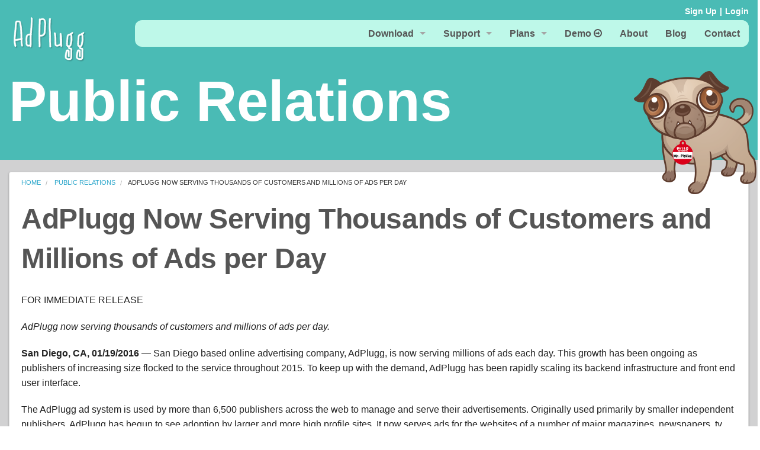

--- FILE ---
content_type: text/html; charset=UTF-8
request_url: https://www.adplugg.com/public-relations/press-releases/adplugg-now-serving-thousands-of-customers-and-millions-of-ads-per
body_size: 9953
content:
<!DOCTYPE html>
<html lang="en" dir="ltr" style="--color--primary-hue:202;--color--primary-saturation:79%;--color--primary-lightness:50">
  <head>
    <meta charset="utf-8" />
<script async src="https://www.googletagmanager.com/gtag/js?id=G-PN73H6C78M"></script>
<script>window.dataLayer = window.dataLayer || [];function gtag(){dataLayer.push(arguments)};gtag("js", new Date());gtag("set", "developer_id.dMDhkMT", true);gtag("config", "G-PN73H6C78M", {"groups":"default","page_placeholder":"PLACEHOLDER_page_location","allow_ad_personalization_signals":false});</script>
<script>var _paq = _paq || [];(function(){var u=(("https:" == document.location.protocol) ? "https://www.adplugg.com/matomo/" : "http://www.adplugg.com/matomo/");_paq.push(["setSiteId", "1"]);_paq.push(["setTrackerUrl", u+"matomo.php"]);_paq.push(["setDoNotTrack", 1]);if (!window.matomo_search_results_active) {_paq.push(["trackPageView"]);}_paq.push(["setIgnoreClasses", ["no-tracking","colorbox"]]);_paq.push(["enableLinkTracking"]);var d=document,g=d.createElement("script"),s=d.getElementsByTagName("script")[0];g.type="text/javascript";g.defer=true;g.async=true;g.src=u+"matomo.js";s.parentNode.insertBefore(g,s);})();</script>
<meta name="description" content="AdPlugg now serving thousands of customers and millions of ads per day." />
<link rel="shortlink" href="https://www.adplugg.com/node/215" />
<link rel="canonical" href="https://www.adplugg.com/public-relations/press-releases/adplugg-now-serving-thousands-of-customers-and-millions-of-ads-per" />
<meta name="Generator" content="Drupal 10 (https://www.drupal.org)" />
<meta name="MobileOptimized" content="width" />
<meta name="HandheldFriendly" content="true" />
<meta name="viewport" content="width=device-width, initial-scale=1.0" />
<script data-ad-client="ca-pub-8403153433041441" async="async" src="https://pagead2.googlesyndication.com/pagead/js/adsbygoogle.js"></script>
<script>//Facebook Pixel Code
!function(f,b,e,v,n,t,s){if(f.fbq)return;n=f.fbq=function(){n.callMethod?
n.callMethod.apply(n,arguments):n.queue.push(arguments)};if(!f._fbq)f._fbq=n;
n.push=n;n.loaded=!0;n.version='2.0';n.queue=[];t=b.createElement(e);t.async=!0;
t.src=v;s=b.getElementsByTagName(e)[0];s.parentNode.insertBefore(t,s)}(window,
document,'script','https://connect.facebook.net/en_US/fbevents.js');
    fbq('init', '274557076324028');
fbq('track', 'PageView');
//End Facebook Pixel Code
</script>
<link rel="icon" href="/themes/custom/cms/mrpickles/favicon.ico" type="image/vnd.microsoft.icon" />

    <title>AdPlugg Now Serving Thousands of Customers and Millions of Ads per Day | AdPlugg</title>
    <link rel="stylesheet" media="all" href="/cms/pub/files/css/css_FgbHVw3eRsbpVdZ_by7jOAuPD8tj34r-SfckvfA--yo.css?delta=0&amp;language=en&amp;theme=mrpickles&amp;include=eJw9ycENwCAIAMCFbJlJkRgjiBFs6vb11e8dand6fUWGPNeIfOMvF9feLMgcFRuTQWFNh833mRKU60NTAVWEuluwbU4CKRp9G64i6w" />
<link rel="stylesheet" media="all" href="/cms/pub/files/css/css_1X7350GecbysK86-OB8K7VAndm8wuTb2V9rZJJA6V_U.css?delta=1&amp;language=en&amp;theme=mrpickles&amp;include=eJw9ycENwCAIAMCFbJlJkRgjiBFs6vb11e8dand6fUWGPNeIfOMvF9feLMgcFRuTQWFNh833mRKU60NTAVWEuluwbU4CKRp9G64i6w" />

    <link type="text/css" rel="stylesheet" href="https://www.adplugg.com/static/libs/foundation/4.3.0/css/normalize.min.css" media="all" />
    <link type="text/css" rel="stylesheet" href="https://www.adplugg.com/static/libs/foundation/4.3.0/css/foundation.min.css" media="all" />
    <link type="text/css" rel="stylesheet" href="https://www.adplugg.com/static/libs/foundation-icons/foundation-icons.min.css" media="all" />
    <link type="text/css" rel="stylesheet" href="//maxcdn.bootstrapcdn.com/font-awesome/4.2.0/css/font-awesome.min.css" media="all" />
    <link type="text/css" rel="stylesheet" href="https://www.adplugg.com/static/css/002_adplugg.min.css" media="all" />
    <script src="/cms/pub/files/js/js_ZPrFrAxEKugkEPeDV-43DCaswVVXaZGU3xC_SQIP4Rs.js?scope=header&amp;delta=0&amp;language=en&amp;theme=mrpickles&amp;include=eJxdjFEKAzEIBS9k65EWayWEaFyiKd3bVyj0o18PhjfDPlPeuUnxufZJeucfuWmfI4B3pNthtLMzWi7iAc29qRw0Sa_Cgf8AjMpy_A7YOjsPlTqqP6odeVW-gWt_yXJkN5OZ8QGEzznC"></script>

    
<link rel="preload" href="/core/themes/olivero/fonts/metropolis/Metropolis-Regular.woff2" as="font" type="font/woff2" crossorigin>
<link rel="preload" href="/core/themes/olivero/fonts/metropolis/Metropolis-SemiBold.woff2" as="font" type="font/woff2" crossorigin>
<link rel="preload" href="/core/themes/olivero/fonts/metropolis/Metropolis-Bold.woff2" as="font" type="font/woff2" crossorigin>
<link rel="preload" href="/core/themes/olivero/fonts/lora/lora-v14-latin-regular.woff2" as="font" type="font/woff2" crossorigin>
    <noscript><link rel="stylesheet" href="/core/themes/olivero/css/components/navigation/nav-primary-no-js.css?t5pe5d" />
</noscript>
  </head>
  <body class="path-node page-node-type-press-release">
        <a href="#main-content" class="visually-hidden focusable skip-link">
      Skip to main content
    </a>
    
      <div class="dialog-off-canvas-main-canvas" data-off-canvas-main-canvas>
        <!-- Header and Nav -->
    <div class="page-top">
        <div class="row">
            <div class="large-2 columns">
                <div id="logo-div">
                    <a href="/" title="Home" rel="home">
                      <img src="https://www.adplugg.com/static/images/adplugg_logo.svg" alt="Home" />
                    </a>
                </div>
            </div>  <!-- /.large-2 columns -->
            <div class="large-10 columns">
                <div class="row">
                    <div class="small-12 columns">
                        
  <div class="region region--auth-bar">
    

<div id="block-mrpickles-authbarblock" class="contextual-region block block-adplugg-cms block-auth-bar-block">
  
    <div data-contextual-id="block:block=mrpickles_authbarblock:langcode=en" data-contextual-token="QNULTt5n9kBAwQvvAbcc52hkuN5NgdMbkizjWoIFONM" data-drupal-ajax-container=""></div>
      <div class="block__content">
      <nav class="auth-bar">
  <section>
    <ul class="auth-ul">
              <li><a id="loginlnk" class="auth-link" href="/apusers/login">Login</a></li>
        <li> | </li>
        <li><a id="signuplnk" class="auth-link" href="/apusers/signup">Sign Up</a></li>
          </ul>
  </section>
</nav>

    </div>
  </div>

  </div>

                    </div> <!-- /.small-12 columns -->
                </div>  <!-- /.row -->
                  
                <div class="row">
                    <div class="small-12 columns">
                        <nav class="top-bar">
                            <ul class="title-area">
                                <!-- Title Area -->
                                <li class="name">
                                    <a href="#"></a>
                                </li>
                                <li class="toggle-topbar menu-icon">
                                    <a href="#"><span>Menu</span></a>
                                </li>
                            </ul>
                            <section class="top-bar-section">
                                
  <div class="region region--top-bar">
    <nav  id="block-mrpickles-main-menu" class="contextual-region primary-nav block block-menu navigation menu--main" aria-labelledby="block-mrpickles-main-menu-menu" role="navigation">
            
  <h5 class="visually-hidden block__title" id="block-mrpickles-main-menu-menu">Main navigation</h5>
  <div data-contextual-id="block:block=mrpickles_main_menu:langcode=en|menu:menu=main:langcode=en" data-contextual-token="DY5zRxwXjMWHcemyjJUBSYkzafajucICe9UsozKXeug" data-drupal-ajax-container=""></div>
        

                
    
    <ul  class="menu main-nav__menu main-nav__menu--level-1 right" data-drupal-selector="main-nav-menu--level-1">
            
        
                
        
        <li class="main-nav__menu-item main-nav__menu-item--level-1 main-nav__menu-item--has-children has-dropdown" data-drupal-selector="main-nav-menu-item-has-children">
                              
            <a href="/download" class="main-nav__menu-link main-nav__menu-link--level-1 main-nav__menu-link--has-children" data-drupal-selector="main-nav-menu-link-has-children">            <span class="main-nav__menu-link-inner main-nav__menu-link-inner--level-1">
                Download
                            </span>
          </a>

                          
              
                                            
    
    <ul  class="menu main-nav__menu right dropdown main-nav__menu--level-2" data-drupal-selector="main-nav-menu--level-2" id="main-menu-item-1">
            
        
                
        
        <li class="main-nav__menu-item main-nav__menu-item--level-2">
                              
            <a href="/apusers/download/wordpress-ad-plugin" class="main-nav__menu-link main-nav__menu-link--level-2">            <span class="main-nav__menu-link-inner main-nav__menu-link-inner--level-2">
                WordPress Ad Plugin
                            </span>
          </a>

            
        </li>
      
        
                
        
        <li class="main-nav__menu-item main-nav__menu-item--level-2">
                              
            <a href="/apusers/download/snippet" class="main-nav__menu-link main-nav__menu-link--level-2">            <span class="main-nav__menu-link-inner main-nav__menu-link-inner--level-2">
                Snippet
                            </span>
          </a>

            
        </li>
      
        
                
        
        <li class="main-nav__menu-item main-nav__menu-item--level-2 last">
                              
            <a href="/apusers/download/access-code" class="main-nav__menu-link main-nav__menu-link--level-2">            <span class="main-nav__menu-link-inner main-nav__menu-link-inner--level-2">
                Access Code
                            </span>
          </a>

            
        </li>
          </ul>
  
            
        </li>
      
        
                
        
        <li class="main-nav__menu-item main-nav__menu-item--level-1 main-nav__menu-item--has-children has-dropdown" data-drupal-selector="main-nav-menu-item-has-children">
                              
            <a href="/support" class="main-nav__menu-link main-nav__menu-link--level-1 main-nav__menu-link--has-children" data-drupal-selector="main-nav-menu-link-has-children" data-drupal-link-system-path="node/7">            <span class="main-nav__menu-link-inner main-nav__menu-link-inner--level-1">
                Support
                            </span>
          </a>

                          
              
                                            
    
    <ul  class="menu main-nav__menu right dropdown main-nav__menu--level-2" data-drupal-selector="main-nav-menu--level-2" id="main-menu-item-12">
            
        
                
        
        <li class="main-nav__menu-item main-nav__menu-item--level-2">
                              
            <a href="/support/help" title="" class="main-nav__menu-link main-nav__menu-link--level-2" data-drupal-link-system-path="node/6">            <span class="main-nav__menu-link-inner main-nav__menu-link-inner--level-2">
                Help Center
                            </span>
          </a>

            
        </li>
      
        
                
        
        <li class="main-nav__menu-item main-nav__menu-item--level-2">
                              
            <a href="/support/videos" class="main-nav__menu-link main-nav__menu-link--level-2" data-drupal-link-system-path="node/267">            <span class="main-nav__menu-link-inner main-nav__menu-link-inner--level-2">
                Videos
                            </span>
          </a>

            
        </li>
      
        
                
        
        <li class="main-nav__menu-item main-nav__menu-item--level-2">
                              
            <a href="/support/cookbook" class="main-nav__menu-link main-nav__menu-link--level-2" data-drupal-link-system-path="node/38">            <span class="main-nav__menu-link-inner main-nav__menu-link-inner--level-2">
                Cookbook
                            </span>
          </a>

            
        </li>
      
        
                
        
        <li class="main-nav__menu-item main-nav__menu-item--level-2">
                              
            <a href="/support/advertising-glossary" class="main-nav__menu-link main-nav__menu-link--level-2" data-drupal-link-system-path="support/advertising-glossary">            <span class="main-nav__menu-link-inner main-nav__menu-link-inner--level-2">
                Advertising Glossary
                            </span>
          </a>

            
        </li>
      
        
                
        
        <li class="main-nav__menu-item main-nav__menu-item--level-2">
                              
            <a href="/support/question-answer" class="main-nav__menu-link main-nav__menu-link--level-2" data-drupal-link-system-path="support/question-answer">            <span class="main-nav__menu-link-inner main-nav__menu-link-inner--level-2">
                Question/Answer
                            </span>
          </a>

            
        </li>
      
        
                
        
        <li class="main-nav__menu-item main-nav__menu-item--level-2 last">
                              
            <a href="/support/feedback-and-ideas" class="main-nav__menu-link main-nav__menu-link--level-2" data-drupal-link-system-path="support/feedback-and-ideas">            <span class="main-nav__menu-link-inner main-nav__menu-link-inner--level-2">
                Feedback &amp; Ideas
                            </span>
          </a>

            
        </li>
          </ul>
  
            
        </li>
      
        
                
        
        <li class="main-nav__menu-item main-nav__menu-item--level-1 main-nav__menu-item--has-children has-dropdown" data-drupal-selector="main-nav-menu-item-has-children">
                              
            <a href="/plans" class="main-nav__menu-link main-nav__menu-link--level-1 main-nav__menu-link--has-children" data-drupal-selector="main-nav-menu-link-has-children" data-drupal-link-system-path="node/88">            <span class="main-nav__menu-link-inner main-nav__menu-link-inner--level-1">
                Plans
                            </span>
          </a>

                          
              
                                            
    
    <ul  class="menu main-nav__menu right dropdown main-nav__menu--level-2" data-drupal-selector="main-nav-menu--level-2" id="main-menu-item-123">
            
        
                
        
        <li class="main-nav__menu-item main-nav__menu-item--level-2">
                              
            <a href="/plans/free-ad-server" class="main-nav__menu-link main-nav__menu-link--level-2" data-drupal-link-system-path="node/100">            <span class="main-nav__menu-link-inner main-nav__menu-link-inner--level-2">
                Free
                            </span>
          </a>

            
        </li>
      
        
                
        
        <li class="main-nav__menu-item main-nav__menu-item--level-2">
                              
            <a href="/plans/professional" class="main-nav__menu-link main-nav__menu-link--level-2" data-drupal-link-system-path="node/101">            <span class="main-nav__menu-link-inner main-nav__menu-link-inner--level-2">
                Pro
                            </span>
          </a>

            
        </li>
      
        
                
        
        <li class="main-nav__menu-item main-nav__menu-item--level-2">
                              
            <a href="/plans/business" class="main-nav__menu-link main-nav__menu-link--level-2" data-drupal-link-system-path="node/532">            <span class="main-nav__menu-link-inner main-nav__menu-link-inner--level-2">
                Business
                            </span>
          </a>

            
        </li>
      
        
                
        
        <li class="main-nav__menu-item main-nav__menu-item--level-2 last">
                              
            <a href="/plans/custom" class="main-nav__menu-link main-nav__menu-link--level-2" data-drupal-link-system-path="node/531">            <span class="main-nav__menu-link-inner main-nav__menu-link-inner--level-2">
                Custom
                            </span>
          </a>

            
        </li>
          </ul>
  
            
        </li>
      
        
                
        
        <li class="main-nav__menu-item main-nav__menu-item--level-1">
                              
            <a href="/demo" class="main-nav__menu-link main-nav__menu-link--level-1" data-drupal-selector="main-nav-menu-link-has-children" data-drupal-link-system-path="node/163">            <span class="main-nav__menu-link-inner main-nav__menu-link-inner--level-1">
                Demo
                                  <i class="fa fa-arrow-circle-o-right"></i>
                            </span>
          </a>

            
        </li>
      
        
                
        
        <li class="main-nav__menu-item main-nav__menu-item--level-1">
                              
            <a href="/about" class="main-nav__menu-link main-nav__menu-link--level-1" data-drupal-selector="main-nav-menu-link-has-children" data-drupal-link-system-path="node/2">            <span class="main-nav__menu-link-inner main-nav__menu-link-inner--level-1">
                About
                            </span>
          </a>

            
        </li>
      
        
                
        
        <li class="main-nav__menu-item main-nav__menu-item--level-1">
                              
            <a href="/blog/" class="main-nav__menu-link main-nav__menu-link--level-1" data-drupal-selector="main-nav-menu-link-has-children">            <span class="main-nav__menu-link-inner main-nav__menu-link-inner--level-1">
                Blog
                            </span>
          </a>

            
        </li>
      
        
                
        
        <li class="main-nav__menu-item main-nav__menu-item--level-1 last">
                              
            <a href="/contact" title="" class="main-nav__menu-link main-nav__menu-link--level-1" data-drupal-selector="main-nav-menu-link-has-children" data-drupal-link-system-path="contact">            <span class="main-nav__menu-link-inner main-nav__menu-link-inner--level-1">
                Contact
                            </span>
          </a>

            
        </li>
          </ul>
  


  </nav>

  </div>

                            </section>
                        </nav>
                    </div> <!-- /.small-12 columns -->
                </div>  <!-- /.row -->
            </div>  <!-- /.large-10 .columns -->
        </div>  <!-- /.row -->
        


<div id="block-mrpickles-page-title" class="contextual-region block block-core block-page-title-block">
  
  

            <div class="row">
            <div class="twelve columns">
                                    <span class="section-head">Public Relations</span>
                            </div>
        </div>                
    

  <div data-contextual-id="block:block=mrpickles_page_title:langcode=en" data-contextual-token="Tq31SmLvbRg6YR7yAO5mIPvtigH4EhAdCn7YtnIC_wE" data-drupal-ajax-container=""></div>
</div>

<div class="header-nav-overlay" data-drupal-selector="header-nav-overlay"></div>

    </div>
    <div class="page-middle">
        <div class="row">
            <div class="small-12 columns">
                

      <img src="https://www.adplugg.com/static/images/mr_pickles_210.png" id="mr-pickles" alt="Mr. Pickles the AdPlugg Pug"/>
    <section class="apcontent lone" id="content">
      

<div id="block-mrpickles-breadcrumbs" class="contextual-region block block-system block-system-breadcrumb-block">
  
    <div data-contextual-id="block:block=mrpickles_breadcrumbs:langcode=en" data-contextual-token="vK4P6IWpVIiO1FoeXuaB9cvehwD6j82K3ocMvk2vQiA" data-drupal-ajax-container=""></div>
      <div class="block__content">
          <nav class="breadcrumb" role="navigation" aria-labelledby="system-breadcrumb">
        <h2 id="system-breadcrumb" class="visually-hidden">Breadcrumb</h2>
        <ol itemscope itemtype="https://schema.org/BreadcrumbList" class="breadcrumbs">
        
                    <li itemprop="itemListElement" itemscope itemtype="https://schema.org/ListItem" >
                                    <a itemprop="item" href="/">
                        <span itemprop="name">Home</span>
                    </a>
                                <meta itemprop="position" content="2" />
            </li>
                    <li itemprop="itemListElement" itemscope itemtype="https://schema.org/ListItem" >
                                    <a itemprop="item" href="/public-relations">
                        <span itemprop="name">Public Relations</span>
                    </a>
                                <meta itemprop="position" content="3" />
            </li>
                    <li itemprop="itemListElement" itemscope itemtype="https://schema.org/ListItem" class="current">
                                    <span itemprop="name">AdPlugg Now Serving Thousands of Customers and Millions of Ads Per Day</span>
                                <meta itemprop="position" content="4" />
            </li>
                </ol>
    </nav>

    </div>
  </div>


<div id="block-mrpickles-sectionedpagetitleblock" class="contextual-region block block-adplugg-cms block-sectioned-page-title-block">
  
    <div data-contextual-id="block:block=mrpickles_sectionedpagetitleblock:langcode=en" data-contextual-token="w38EwPbaQeBNkHDCDsB1V99Y9EZwrVzo7j6m3G2vEkI" data-drupal-ajax-container=""></div>
      <div class="block__content">
      <h1>AdPlugg Now Serving Thousands of Customers and Millions of Ads per Day</h1>

    </div>
  </div>
<div data-drupal-messages-fallback class="hidden messages-list"></div>


<div id="block-mrpickles-system-main" class="block block-system block-system-main-block">
  
    
      <div class="block__content">
      

<article data-history-node-id="215" class="contextual-region node node--type-press-release node--view-mode-full">
  <header class="">
    
          <div data-contextual-id="node:node=215:changed=1739038429&amp;langcode=en" data-contextual-token="syqcgmIRLEvcasZ2ndAV5UUeULtAdhcLHsF3SmQB3WA" data-drupal-ajax-container=""></div>
      </header>
  <div class="node__content">
        
            <div class="text-content clearfix field field--name-body field--type-text-with-summary field--label-hidden field__item"><p>
FOR IMMEDIATE RELEASE
</p>
<p>
<i>AdPlugg now serving thousands of customers and millions of ads per day.</i>
</p>
<p>
<strong>San Diego, CA, 01/19/2016</strong> &mdash; San Diego based online advertising company, AdPlugg, is now serving millions of ads each day.  This growth has been ongoing as publishers of increasing size flocked to the service throughout 2015.  To keep up with the demand, AdPlugg has been rapidly scaling its backend infrastructure and front end user interface.
</p>
<p>
The AdPlugg ad system is used by more than 6,500 publishers across the web to manage and serve their advertisements.  Originally used primarily by smaller independent publishers, AdPlugg has begun to see adoption by larger and more high profile sites.  It now serves ads for the websites of a number of major magazines, newspapers, tv stations, event organizations, and radio stations.
</p>
<p>
Notable customers include Wine Enthusiast magazine, the Fiesta Bowl, Boston College Heights newspaper, Eagle Country radio, and WJLP New York/New Jersey.
</p>
<p>
AdPlugg CEO Collin Krawll remarked “Many of these higher traffic sites have much more sophisticated requirements and a much larger pool of advertisers/ads that they serve”. To handle the bigger customers, AdPlugg has been rapidly scaling and adding features to its user interface.  This includes, just-released features that allow you to sort, search, and filter your ads.
</p>
<p>
Due to its reasonable cost, high performance, and ease-of-use, AdPlugg has established itself as the advertising solution of choice amongst small independent publishers.  It is now beginning to attract larger sites as they look to simplify their ad management and reduce their ad serving costs.
</p>
<h2>About AdPlugg</h2>
<p>
Based in San Diego, California, AdPlugg offers a simple but sophisticated plugin and service that allows web based publishers and advertisers to build their businesses. The AdPlugg advertising plugin installs instantly into any website opening up a myriad of controls, options and analytics available through adplugg.com. AdPlugg benefits advertisers by giving them an exciting and affordable way to get in front of their target market through online advertising.
</p>
<p>
To learn more about AdPlugg, visit <a href="https://www.adplugg.com">www.adplugg.com</a>.
</p>
<p>
For the original version on PRWeb, visit: <a href="http://www.prweb.com/releases/2016/01/prweb13169110.htm" title="AdPlugg Now Serving Thousands of Customers and Millions of Ads per Day">http://www.prweb.com/releases/2016/01/prweb13169110.htm</a>
</p>

<small>
AdPlugg, and the AdPlugg logo are trademarks of AdPlugg. Other company and product names may be trademarks of their respective owners.
</small></div>
      

<section data-drupal-selector="comments" class="comments">

  
  
  

</section>

  </div>
  </article>

    </div>
  </div>


<div id="block-mrpickles-block-4" class="contextual-region block block-block-content block-block-contentba9d3d8b-48d1-4db3-8bec-87adcdf09e04">
  
    <div data-contextual-id="block:block=mrpickles_block_4:langcode=en|block_content:block_content=4:changed=1739033512&amp;langcode=en" data-contextual-token="wtdQNvQza8sk6MGxcgZmMOfi356wO7jteOK0cS7gTVc" data-drupal-ajax-container=""></div>
      <div class="block__content">
      
            <div class="text-content clearfix field field--name-body field--type-text-with-summary field--label-hidden field__item"><p style="text-align:center">
# # #
</p>
<div class="row">
  <div class="large-4 columns">
    <h2>Contact</h2>
    <p>
      Director of Public Relations<br/>
      <a href="mailto:pr@adplugg.com">pr@adplugg.com</a><br/>
    </p>
  </div> <!-- /.large-4 .columns -->
  <script src="//connect.facebook.net/en_US/all.js#xfbml=1"></script>
  <script src="//platform.twitter.com/widgets.js"></script>
  <script src="https://apis.google.com/js/plusone.js"></script>
  <script src="//platform.linkedin.com/in.js"></script>
  <div class="large-8 columns">
        <ul class="social-bookmarks" style="float: right">
          <li class="item">
            <div class="fb-like" data-send="false" data-layout="box_count" data-show-faces="false"></div>
          </li>
          <li class="item">
            <a href="https://twitter.com/share" class="twitter-share-button" data-count="vertical" data-text="This is the tweet text" data-via="AdPlugg">Tweet</a>
          </li>
          <li class="item">
            <div class="g-plusone" data-size="tall"></div>
          </li>
          <li class="item">
            <script type="IN/Share" data-counter="top"></script>
          </li>
        </ul>
  </div> <!-- /.large-8 .columns -->
</div> <!-- /.row --></div>
      
    </div>
  </div>

    </section>
  
            </div> <!-- /.small-12 .columns -->
        </div> <!-- /.row -->
    </div> <!-- /.page-middle -->
    <div class="page-bottom">        
        
                    <div class="row bottom-menu">
                <div class="large-3 columns">
                    
  <div class="region region--footer-first">
    <nav  id="block-mrpickles-menu-menu-get-started" class="contextual-region block block-menu navigation menu--menu-get-started" aria-labelledby="block-mrpickles-menu-menu-get-started-menu" role="navigation">
      
  <h5 class="block__title" id="block-mrpickles-menu-menu-get-started-menu">Get Started</h5>
  <div data-contextual-id="block:block=mrpickles_menu_menu_get_started:langcode=en|menu:menu=menu-get-started:langcode=en" data-contextual-token="tef3-MGM6jFJtL8n3xu-zf6lsAcm-DFTsd7O7XKCGcU" data-drupal-ajax-container=""></div>
        
          <ul  class="menu menu--level-1">
            
                          
        
                
        
        <li class="menu__item menu__item--link menu__item--level-1">
                              
                              
          <a href="/apusers/signup" class="menu__link menu__link--link menu__link--level-1">            Sign Up
                      </a>

          
        </li>
      
                          
        
                
        
        <li class="menu__item menu__item--link menu__item--level-1">
                              
                              
          <a href="/apusers/download" class="menu__link menu__link--link menu__link--level-1">            Download
                      </a>

          
        </li>
      
                          
        
                
        
        <li class="menu__item menu__item--link menu__item--level-1">
                              
                              
          <a href="/support" title="" class="menu__link menu__link--link menu__link--level-1" data-drupal-link-system-path="node/7">            Support
                      </a>

          
        </li>
      
                          
        
                
        
        <li class="menu__item menu__item--link menu__item--level-1">
                              
                              
          <a href="/plans" title="" class="menu__link menu__link--link menu__link--level-1" data-drupal-link-system-path="node/88">            Plans
                      </a>

          
        </li>
      
                          
        
                
        
        <li class="menu__item menu__item--link menu__item--level-1">
                              
                              
          <a href="/demo" class="menu__link menu__link--link menu__link--level-1" data-drupal-link-system-path="node/163">            Demo
                          <i class="fa fa-arrow-circle-o-right"></i>
                      </a>

          
        </li>
          </ul>
  


  </nav>

  </div>

                </div>
                <div class="large-3 columns">
                    
  <div class="region region--footer-second">
    <nav  id="block-mrpickles-menu-menu-our-company" class="contextual-region block block-menu navigation menu--menu-our-company" aria-labelledby="block-mrpickles-menu-menu-our-company-menu" role="navigation">
      
  <h5 class="block__title" id="block-mrpickles-menu-menu-our-company-menu">Our Company</h5>
  <div data-contextual-id="block:block=mrpickles_menu_menu_our_company:langcode=en|menu:menu=menu-our-company:langcode=en" data-contextual-token="Sfp0h4oPhwfOWpaUKrTVbm4zxxKS-C9nENlYYnuaZo8" data-drupal-ajax-container=""></div>
        
          <ul  class="menu menu--level-1">
            
                          
        
                
        
        <li class="menu__item menu__item--link menu__item--level-1">
                              
                              
          <a href="/about" title="" class="menu__link menu__link--link menu__link--level-1" data-drupal-link-system-path="node/2">            About
                      </a>

          
        </li>
      
                          
        
                
        
        <li class="menu__item menu__item--link menu__item--level-1">
                              
                              
          <a href="/blog" class="menu__link menu__link--link menu__link--level-1">            Blog
                      </a>

          
        </li>
      
                          
        
                
        
        <li class="menu__item menu__item--link menu__item--level-1">
                              
                              
          <a href="/careers" title="" class="menu__link menu__link--link menu__link--level-1" data-drupal-link-system-path="node/23">            Careers
                      </a>

          
        </li>
      
                          
        
                
        
        <li class="menu__item menu__item--link menu__item--level-1">
                              
                              
          <a href="https://www.adplugg.com/contact" title="" class="menu__link menu__link--link menu__link--level-1">            Contact
                      </a>

          
        </li>
      
                          
        
                
        
        <li class="menu__item menu__item--link menu__item--level-1">
                              
                              
          <a href="/public-relations" class="menu__link menu__link--link menu__link--level-1" data-drupal-link-system-path="public-relations">            Public Relations
                      </a>

          
        </li>
      
                          
        
                
        
        <li class="menu__item menu__item--link menu__item--level-1">
                              
                              
          <a href="https://status.adplugg.com" title="System status" class="menu__link menu__link--link menu__link--level-1">            Status
                      </a>

          
        </li>
          </ul>
  


  </nav>

  </div>

                </div>
                <div class="large-3 columns">
                    
  <div class="region region--footer-third">
    <nav  id="block-mrpickles-menu-menu-legal" class="contextual-region block block-menu navigation menu--menu-legal" aria-labelledby="block-mrpickles-menu-menu-legal-menu" role="navigation">
      
  <h5 class="block__title" id="block-mrpickles-menu-menu-legal-menu">Legal</h5>
  <div data-contextual-id="block:block=mrpickles_menu_menu_legal:langcode=en|menu:menu=menu-legal:langcode=en" data-contextual-token="OxWmw0zI9p1mNpnAFzZQiOqlOLhlEB3AWlhpGMqok1A" data-drupal-ajax-container=""></div>
        
          <ul  class="menu menu--level-1">
            
                          
        
                
        
        <li class="menu__item menu__item--link menu__item--level-1">
                              
                              
          <a href="/legal/privacy" title="" class="menu__link menu__link--link menu__link--level-1" data-drupal-link-system-path="node/3">            Privacy Policy
                      </a>

          
        </li>
      
                          
        
                
        
        <li class="menu__item menu__item--link menu__item--level-1">
                              
                              
          <a href="/legal/terms" title="" class="menu__link menu__link--link menu__link--level-1" data-drupal-link-system-path="node/4">            Terms of Use
                      </a>

          
        </li>
          </ul>
  


  </nav>

  </div>

                </div>
                <div class="large-3 columns">
                    
  <div class="region region--footer-fourth">
    <nav  id="block-mrpickles-menu-menu-site" class="contextual-region block block-menu navigation menu--menu-site" aria-labelledby="block-mrpickles-menu-menu-site-menu" role="navigation">
      
  <h5 class="block__title" id="block-mrpickles-menu-menu-site-menu">Site</h5>
  <div data-contextual-id="block:block=mrpickles_menu_menu_site:langcode=en|menu:menu=menu-site:langcode=en" data-contextual-token="u9MYjI0oAZ3PgeKhS_UAQPBNox5byCk4kGyt7z1bfLs" data-drupal-ajax-container=""></div>
        
          <ul  class="menu menu--level-1">
            
                          
        
                
        
        <li class="menu__item menu__item--link menu__item--level-1">
                              
                              
          <a href="/sitemap" title="" class="menu__link menu__link--link menu__link--level-1" data-drupal-link-system-path="sitemap">            Site Map
                      </a>

          
        </li>
          </ul>
  


  </nav>


<div id="block-mrpickles-block-3" class="contextual-region block block-block-content block-block-content2f0ed696-d4d7-44f1-9c2f-e9cb8e4ed9c5">
  
    <div data-contextual-id="block:block=mrpickles_block_3:langcode=en|block_content:block_content=3:changed=1739033512&amp;langcode=en" data-contextual-token="tz6sm3gwog12JIZqHHvxK36VC0lKSajaW3X0TND7TzQ" data-drupal-ajax-container=""></div>
      <div class="block__content">
      
            <div class="text-content clearfix field field--name-body field--type-text-with-summary field--label-hidden field__item"><ul class="social-media-links">
    <li class="first"><a href="http://www.facebook.com/adplugg" target="_blank" title="AdPlugg on Facebook"><img src="/static/images/lp_facebook.png" alt="AdPlugg on Facebook"/></a></li>
    <li><a href="https://twitter.com/adplugg" target="_blank" title="AdPlugg on Twitter"><img src="/static/images/lp_twitter.png" alt="AdPlugg on Twitter"/></a></li>
    <li class="last"><a href="https://github.com/adplugg" target="_blank" title="AdPlugg on Github"><img src="/static/images/lp_github.png" alt="AdPlugg on Github"/></a></li>
</ul>
<ul class="social-media-links social-media-links-row2">
    <li class="first"><a href="http://www.linkedin.com/company/adplugg" target="_blank" title="AdPlugg on LinkedIn"><img src="/static/images/lp_linkedin.png" alt="AdPlugg on LinkedIn"/></a></li>
</ul></div>
      
    </div>
  </div>

  </div>

                </div>
            </div> <!-- /.row --> 
        
                    <div class="row">
                <div class="large-12 columns" style="text-align: center; margin-top: 25px;">    
                    
  <div class="region region--footer">
    

<div id="block-mrpickles-copyrightblock" class="contextual-region block block-adplugg-cms block-copyright-block">
  
    <div data-contextual-id="block:block=mrpickles_copyrightblock:langcode=en" data-contextual-token="UZQqS3SeQOKCUelUaJeLR38pERvMQN9WKrkMrnP8w2M" data-drupal-ajax-container=""></div>
      <div class="block__content">
      <p>Copyright &copy; 2026 AdPlugg.com</p>

    </div>
  </div>

  </div>

                </div> <!-- /.large-12 .columns -->
            </div> <!-- /.row -->
            </div> <!-- /.page-bottom -->

  </div>

    
    <script type="application/json" data-drupal-selector="drupal-settings-json">{"path":{"baseUrl":"\/","pathPrefix":"","currentPath":"node\/215","currentPathIsAdmin":false,"isFront":false,"currentLanguage":"en"},"pluralDelimiter":"\u0003","suppressDeprecationErrors":true,"ajaxPageState":{"libraries":"eJxdjFEKAzEIBS9k65EW15UQonGJpjS3b6DQj349GN4Me0955yTFa8yb9Mk_8tDaWwDPSLfDaGZltBzEDYp7UTmok66NA_8BGG3L8Ttg467cVPZR_dztyLXzBVzrS4Yju5n0DIgVKYYnhXwAV6w-XQ","theme":"mrpickles","theme_token":null},"ajaxTrustedUrl":[],"google_analytics":{"account":"G-PN73H6C78M","trackOutbound":true,"trackMailto":true,"trackTel":true,"trackDownload":true,"trackDownloadExtensions":"7z|aac|arc|arj|asf|asx|avi|bin|csv|doc(x|m)?|dot(x|m)?|exe|flv|gif|gz|gzip|hqx|jar|jpe?g|js|mp(2|3|4|e?g)|mov(ie)?|msi|msp|pdf|phps|png|ppt(x|m)?|pot(x|m)?|pps(x|m)?|ppam|sld(x|m)?|thmx|qtm?|ra(m|r)?|sea|sit|tar|tgz|torrent|txt|wav|wma|wmv|wpd|xls(x|m|b)?|xlt(x|m)|xlam|xml|z|zip"},"matomo":{"disableCookies":false,"trackMailto":true},"user":{"uid":0,"permissionsHash":"fe742ee3a9e8b6d9d7f1bcc06a9d551b9046318b8bf4348f90ef0b84ca277b21"}}</script>
<script src="/cms/pub/files/js/js_oHTcfHmpA_TIJoPYLoi-67SJFepSlKo9wBS-zpyrP4E.js?scope=footer&amp;delta=0&amp;language=en&amp;theme=mrpickles&amp;include=eJxdjFEKAzEIBS9k65EWayWEaFyiKd3bVyj0o18PhjfDPlPeuUnxufZJeucfuWmfI4B3pNthtLMzWi7iAc29qRw0Sa_Cgf8AjMpy_A7YOjsPlTqqP6odeVW-gWt_yXJkN5OZ8QGEzznC"></script>

          </body>
</html>


--- FILE ---
content_type: text/html; charset=utf-8
request_url: https://accounts.google.com/o/oauth2/postmessageRelay?parent=https%3A%2F%2Fwww.adplugg.com&jsh=m%3B%2F_%2Fscs%2Fabc-static%2F_%2Fjs%2Fk%3Dgapi.lb.en.2kN9-TZiXrM.O%2Fd%3D1%2Frs%3DAHpOoo_B4hu0FeWRuWHfxnZ3V0WubwN7Qw%2Fm%3D__features__
body_size: 161
content:
<!DOCTYPE html><html><head><title></title><meta http-equiv="content-type" content="text/html; charset=utf-8"><meta http-equiv="X-UA-Compatible" content="IE=edge"><meta name="viewport" content="width=device-width, initial-scale=1, minimum-scale=1, maximum-scale=1, user-scalable=0"><script src='https://ssl.gstatic.com/accounts/o/2580342461-postmessagerelay.js' nonce="vVcLfSnU8RgU4foDXMPuWQ"></script></head><body><script type="text/javascript" src="https://apis.google.com/js/rpc:shindig_random.js?onload=init" nonce="vVcLfSnU8RgU4foDXMPuWQ"></script></body></html>

--- FILE ---
content_type: text/html; charset=utf-8
request_url: https://www.google.com/recaptcha/api2/aframe
body_size: 267
content:
<!DOCTYPE HTML><html><head><meta http-equiv="content-type" content="text/html; charset=UTF-8"></head><body><script nonce="3SOVTflZwre7GOLzycP7qQ">/** Anti-fraud and anti-abuse applications only. See google.com/recaptcha */ try{var clients={'sodar':'https://pagead2.googlesyndication.com/pagead/sodar?'};window.addEventListener("message",function(a){try{if(a.source===window.parent){var b=JSON.parse(a.data);var c=clients[b['id']];if(c){var d=document.createElement('img');d.src=c+b['params']+'&rc='+(localStorage.getItem("rc::a")?sessionStorage.getItem("rc::b"):"");window.document.body.appendChild(d);sessionStorage.setItem("rc::e",parseInt(sessionStorage.getItem("rc::e")||0)+1);localStorage.setItem("rc::h",'1768938030575');}}}catch(b){}});window.parent.postMessage("_grecaptcha_ready", "*");}catch(b){}</script></body></html>

--- FILE ---
content_type: text/css
request_url: https://www.adplugg.com/static/css/002_adplugg.min.css
body_size: 6571
content:
body{font:"Lucida Grande","Lucida Sans Unicode",Helvetica,Arial,Verdana,sans-serif}h1,h2,h3,h4{font-family:arial,helvetica,sans-serif;color:#555;font-weight:bold}h1{font-size:3em}h2{font-size:1.9em}h3,h4{font-size:1.8em;color:#727171}h4{font-weight:normal}p{font-size:1.1em}@media all and (max-width:600px){h1{font-size:2.5em}}.row{max-width:80em}#logo-div{margin-top:21px}#logo-div img{max-width:136px}@media only screen and (max-width:850px){#logo-div img{max-width:110px}}.page-top{min-height:270px;background-color:#4abbb5}.page-top ul li.divider{background-color:#4abbb5}.page-top span.section-head,.page-top h1.page-head{color:#fff;font-size:6em;line-height:1.3;font-family:"Helvetica Neue","Helvetica",Helvetica,Arial,sans-serif;font-style:normal;font-weight:bold;margin-bottom:.1em;margin-top:.1em;direction:ltr;padding:0}@media all and (max-width:600px){.page-top span.section-head,.page-top h1.page-head{font-size:3.5em;line-height:1.4;margin-bottom:10px}}.page-top h1{color:#fff}.top-bar{margin-top:.2em}.auth-bar{margin-top:.5em}ul.auth-ul{margin:0}.auth-bar ul.auth-ul>li{float:right;list-style:none;margin-left:5px;font-size:.9em;font-weight:bold;color:#fff}.auth-bar a.auth-link{text-decoration:none}.auth-bar a.auth-link:hover{text-decoration:underline}a.auth-menu-link,a.auth-menu-link:link,a.auth-menu-link:hover,a.auth-menu-link:active,a.auth-menu-link:visited,a.auth-link,a.auth-link:link,a.auth-link:hover,a.auth-link:active,a.auth-link:visited{color:#fff;font-weight:bold;text-decoration:none}.auth-menu-link:after{font-family:FontAwesome;content:"\f0d7";margin-left:5px}.auth-bar .f-dropdown{border:0;border-color:#77e4dd;border-width:4px;left:0}.auth-bar .f-dropdown.open{background-color:#77e4dd;margin-top:5px}.auth-bar .f-dropdown.open li a{font-size:1.3em;font-weight:normal}.auth-bar .f-dropdown.open li a:hover{background-color:#bef8e9}.auth-bar .f-dropdown:after,.auth-bar .f-dropdown:before{border-color:transparent transparent #77e4dd}.auth-bar .f-dropdown li a{padding:.5em .625em}ul.auth-ul a.plan-name{font-family:'Kaushan Script';font-size:1.4em;font-weight:800;line-height:2em}ul.auth-ul a.plan-name{color:#fff}li.auth-li-basic{display:inline-block;line-height:3.5}@media all and (max-width:940px){li.plan-name{display:none}}a.upgrade-btn{margin:0 0 0 2em}.page-middle{background-color:#d1d1d2}.page-bottom{min-height:300px;background-image:url('../images/page-bottom_bg.gif');background-repeat:repeat}.page-bottom,.page-bottom-text{color:#243748;line-height:24px;text-shadow:0 1px 1px rgba(255,255,255,0.33)}.page-bottom a{color:#243748 !important}.page-bottom a:hover{text-decoration:underline !important}.page-bottom ul,.page-bottom li{list-style:none !important;font-size:1.1em}.page-bottom h5{font-size:1.4em}.page-bottom .bottom-menu>div.columns{margin-top:8px}.apcontent{background:none repeat scroll 0 0 #fff;border:1px solid;border-color:#e5e5e5 #dbdbdb #d2d2d2;-webkit-box-shadow:rgba(0,0,0,0.3) 0 1px 3px;-moz-box-shadow:rgba(0,0,0,0.3) 0 1px 3px;box-shadow:rgba(0,0,0,0.3) 0 1px 3px;border-radius:4px;-webkit-border-radius:4px;-moz-border-radius:4px;-o-border-radius:4px;-khtml-border-radius:4px;margin:20px 0;padding:0 20px;position:relative}.apcontent.lone{min-height:500px}.apcontent ol,.apcontent ol li,#dialog-div ol,#dialog-div ol li{margin-left:10px;padding-left:10px}.apcontent ul.bulleted-list,.apcontent ul.bulleted-list li,#dialog-div ul.bulleted-list,#dialog-div ul.bulleted-list li{margin-left:10px;padding-left:10px}.white,.white strong,.white b{color:#fff}h1.center,h2.center,h3.center,h4.center,h5.center{text-align:center}#mr-pickles{position:absolute;float:right;width:210px;top:-150px;right:0;z-index:1}@media all and (max-width:1200px){#mr-pickles{display:none}}.row.share-row{margin-top:5em}p.lead{font-family:"Open Sans",Helvetica,Arial,sans-serif;font-size:1.2em;font-weight:normal;color:#59626a;text-align:center}#global-loading{margin-left:-70px;padding:6px 0 0 15px;position:fixed;top:0;left:50%;width:140px;height:40px;vertical-align:middle;background-color:white;border:1px solid;border-color:#e5e5e5 #dbdbdb #d2d2d2;-webkit-box-shadow:rgba(0,0,0,0.3) 0 1px 3px;-moz-box-shadow:rgba(0,0,0,0.3) 0 1px 3px;box-shadow:rgba(0,0,0,0.3) 0 1px 3px;border-bottom-left-radius:8px;border-bottom-right-radius:8px;-moz-border-radius-bottomleft:8px;-moz-border-radius-bottomright:8px;-webkit-border-bottom-left-radius:8px;-webkit-border-bottom-right-radius:8px;z-index:999}.loading img,.loading i,.loading span{vertical-align:middle}.loading i{color:#a2a2a2;font-size:26px;animation:spin 1.2s infinite linear;-webkit-animation:spin-webkit 1.2s infinite linear}.lt-ie10 .loading i{background:url("/static/images/ajax-loader.gif") center center no-repeat;background-size:26px 26px;width:26px;height:26px;border:0;animation:none}.lt-ie10 .loading i:before{content:''}@keyframes spin{0%{transform:scale(1) rotate(-30deg) translate(0)}100%{transform:scale(1) rotate(330deg) translate(0)}}@-webkit-keyframes spin-webkit{0%{-webkit-transform:rotate(-30deg) translate(0)}100%{-webkit-transform:rotate(330deg) translate(0)}}.loading span{color:#727171;font-size:16px}.blockpanel-body,.blockpanel-head{border:solid 1px #dedddd;background:#efefef;background:-moz-linear-gradient(top,#fff 0,#efefef 100%);background:-webkit-gradient(linear,left top,left bottom,color-stop(0,#efefef),color-stop(100%,#fff));background:-webkit-linear-gradient(top,#fff 0,#efefef 100%);background:-o-linear-gradient(top,#fff 0,#efefef 100%);background:-ms-linear-gradient(top,#fff 0,#efefef 100%);background:linear-gradient(to bottom,#fff,#efefef)}.blockpanel-head h3{font-size:1.3em !important;font-weight:normal !important;margin:.3em 0;line-height:35px}.blockpanel-head img{display:inline !important;margin-top:-4px}.blockpanel-icon{color:#a2a2a2}.blockpanel-head.enabled .blockpanel-icon i.fa-circle{color:#29cc53}@media all and (max-width:30em){.blockpanel-icon{display:none}.blockpanel-head.enabled h3{color:#29cc53}}ul.blocklist li{background:#aec677;list-style-type:none;padding:0 0 0 1em;vertical-align:middle;color:#fff;font-size:1.1em;line-height:1.8;font-weight:bold;margin:0 0 .8em 0;transition:background-color .15s ease-in-out 0s;border-radius:3px 3px 3px 3px}.blockpanel-head.flat{background:#ddd}.blockpanel-body.flat{background:#f5f5f5}.blockpanel-body.flat fieldset legend{background-color:#f5f5f5}.blockpanel-body.flat div.contentblock fieldset legend{background-color:#fff}.blockpanel-body div.contentblock{background-color:#fff;border:1px solid #ccc;padding:.9375em;margin-bottom:1.5em}.blockpanel-body .blockpanel-content{margin-top:1em;margin-bottom:1.5em}.blockpanel-body span.prefix{background-color:#ececec;font-weight:bold;color:#727171}.blockpanel-head h3{font-size:1.3em !important;font-weight:normal !important;margin:.05em 0;line-height:35px}.blockpanel-head.accordion{cursor:pointer}ul.checklist li{background:url('/static/images/green_check.gif') no-repeat 0 0 transparent;list-style-type:none;margin:0 0 .8em 0;padding:0 0 0 35px;vertical-align:middle;min-height:34px;line-height:1.1;color:#919090;font-size:1.1em;font-weight:bold}ul.checklist li h5{color:#555}.check-marked{background:url('/static/images/green_check_58.gif') no-repeat 0 0 transparent;height:58px;line-height:58px;padding-left:50px}@media all and (min-width:940px){.check-marked-text{padding-left:50px}}.quote p{font-family:arial,helvetica,sans-serif;font-size:.8em;font-style:italic;margin-bottom:.5em}.menu-block{border-radius:10px;-webkit-border-radius:10px;-moz-border-radius:10px;-o-border-radius:10px;-khtml-border-radius:10px;padding-top:0;margin-top:30px}.menu-block h2{font-family:arial,helvetica,sans-serif;font-size:1.5em;line-height:1.1;font-weight:bold;color:#4e5154;margin-top:-30px}.menu-block p{color:#555}.menu-block>img{position:relative;top:-40px;left:50%;margin-left:-40px}.menu-block-icon{position:relative;top:-1.025em;left:50%;margin-left:-1em;font-size:3em;color:#c3c4c5;margin-bottom:-0.32em}@media all and (max-width:750px){.ignore-min-height-on-small-screens{min-height:0 !important}}.align-center{text-align:center}.align-right{text-align:right}.rotate-45-left{-o-transform:rotate(-45deg);-webkit-transform:rotate(-45deg);transform:rotate(-45deg)}.rotate-45-right{-o-transform:rotate(45deg);-webkit-transform:rotate(45deg);transform:rotate(45deg)}ul.index-list{line-height:1.2em;margin:0;padding:0;text-align:left}ul.index-list li{background:url("/static/images/line.gif") repeat-x scroll 0 bottom transparent;color:#252525;font-size:14px;height:100%;line-height:1.3em;list-style:none outside none;margin:0;overflow:hidden;padding:10px 0 11px 5px}ul.index-list li a{background:url("/static/images/marker5.gif") no-repeat scroll 2px 5px transparent;color:#252525;display:block;font-size:14px;height:100%;padding:0 0 0 14px}ul.index-list li a{text-decoration:none}ul.index-list li a:hover{background:url("/static/images/marker3.gif") no-repeat scroll 2px 5px transparent;color:#2ba6cb}ul.index-list ul{font-size:100%}ul.index-list ul{margin:5px 0 0 10px}ul.index-list ul li{border:0 none}ul.index-list li.last{background:none repeat scroll 0 0 transparent}.clickable{cursor:pointer}ul.social-media-links{width:210px}ul.social-media-links li{width:64px;float:left;list-style:none outside none;padding:0;margin:5px 5px 0 0}ul.social-media-links-row2{display:inline-block}ul.social-bookmarks li.item{float:left;list-style:none outside none;padding:0;margin-right:10px;background:0}ul.social-bookmarks li.item .twitter-share-button,ul.social-bookmarks li.item .IN-widget{margin-top:20px !important}ul.social-bookmarks{margin-bottom:1em}p.description{font-size:.8em;color:#4d4d4d;margin-top:-0.5em}p.description pre{font-size:1.2em}body{cursor:auto}.top-bar:not(.expanded) ul.right>li:last-child>a,.top-bar:not(.expanded) ul.right>li:last-child,.top-bar:not(.expanded) ul.right>li:last-child:hover,.top-bar:not(.expanded) ul.right>li:last-child.active,.top-bar:not(.expanded) ul.right>li:last-child.current,.top-bar:not(.expanded) ul.right>li:last-child:focus{border-bottom-right-radius:12px;-moz-border-radius-bottomright:12px;-webkit-border-bottom-right-radius:12px;border-top-right-radius:12px;-webkit-border-top-right-radius:12px;-moz-border-radius-topright:12px}.top-bar:not(.expanded) ul.left>li.first>a,.top-bar:not(.expanded) ul.left>li.first,.top-bar:not(.expanded) ul.left>li.first:hover,.top-bar:not(.expanded) ul.left>li.first.active,.top-bar:not(.expanded) ul.left>li.first.current,.top-bar:not(.expanded) ul.left>li.first:focus{border-top-left-radius:12px;border-bottom-left-radius:12px;-moz-border-radius-topleft:12px;-moz-border-radius-bottomleft:12px;-webkit-border-top-left-radius:12px;-webkit-border-bottom-left-radius:12px}.top-bar{background:#bef8e9;border-radius:12px;-webkit-border-radius:12px;-moz-border-radius:12px;-o-border-radius:12px;-khtml-border-radius:12px}.top-bar.last-drop-open,.top-bar.last-drop-open ul li:last-child,.top-bar.last-drop-open ul li:last-child a,.top-bar.last-drop-open ul>li:last-child.active a{border-bottom-right-radius:0;-moz-border-radius-bottomright:0;-webkit-border-bottom-right-radius:0}.top-bar section.top-bar-section>ul{background:0}.top-bar.expanded section.top-bar-section ul li:last-child,.top-bar.expanded section.top-bar-section ul li:last-child,.top-bar.expanded section.top-bar-section ul li:last-child:not(.has-dropdown)>a:hover,.top-bar section.top-bar-section ul{border-bottom-left-radius:12px;-moz-border-radius-bottomleft:12px;-webkit-border-bottom-left-radius:12px;border-bottom-right-radius:12px;-moz-border-radius-bottomright:12px;-webkit-border-bottom-right-radius:12px}.top-bar section.top-bar-section ul,.top-bar section.top-bar-section ul>li.active.has-dropdown:last-child:hover,.top-bar section.top-bar-section ul>li.active.has-dropdown:last-child>a:hover{border-bottom-right-radius:0 !important;-moz-border-radius-bottomright:0 !important;-webkit-border-bottom-right-radius:0 !important}.top-bar section.top-bar-section ul>li.has-dropdown:last-child:hover,.top-bar section.top-bar-section ul>li.has-dropdown:last-child>a:hover{background-color:#bef8e9 !important}@media all and (min-width:940px){.top-bar ul.title-area{display:none}}.top-bar ul>li:not(.menu-icon) a:not(.button){color:#555;background:#bef8e9;font-size:1em}.top-bar ul>li a:hover,.top-bar ul>li.active a,.top-bar ul>li.current a,.top-bar ul>li a:focus{color:#555;background:#77e4dd !important}.top-bar ul>li:hover,.top-bar ul>li.active,.top-bar ul>li.current,.top-bar ul>li:focus{background:#77e4dd !important}.top-bar ul>li.name,.top-bar ul>li.name a,.top-bar ul.title-area>li,.top-bar ul.title-area>li a,.top-bar ul.title-area>li.toggle-topbar a,.top-bar ul.title-area>li.toggle-topbar a:hover,.top-bar ul.title-area>li.toggle-topbar a:active{background:#77e4dd !important}.top-bar-section .has-dropdown>a:after{border-color:#a5a5a5 transparent transparent}.top-bar-section ul{background:none repeat scroll 0 0 #888}.button.discreet{background-color:#e9e9e9;border-color:#d0d0d0;color:#909090}button.discreet:hover,button.discreet:focus,.button.discreet:hover,.button.discreet:focus{background-color:#d0d0d0;color:#333}.button.bright{background-color:#e95c62;border:1px solid #c60f13}.button.disabled.bright,.button[disabled].bright{background-color:#e95c62}.button.bright:hover,.button.bright:focus{background-color:#ff8185}.button.convert{background-color:#ffd33c;border-color:#e4b63b;letter-spacing:.5px}.button.convert:hover,.button.convert:focus{background-color:#ffe052}input.jumbo.button{font-size:18px}input.jumbo.button[type="submit"]{padding:13px 70px 14px}.button.secondary.active{color:#333;background-color:#d0d0d0}li .button i.fa{margin-top:0}.button.toggled-on i.fa,.button.toggled-off i.fa{margin-right:.5em}.button.toggled-on,.button.toggled-off{border-color:#d9d9d9;color:#555;font-weight:normal;box-shadow:none}.button.toggled-on{background-color:#f2f2f2;cursor:default}.button.toggled-off{background-color:#fff}.button.toggled-off:hover,.button.toggled-off:focus,.button.toggled-off:hover{background-color:#f2f2f2;border-color:#b5b5b5;color:#555}a.discreet,a.discreet:link{color:#c3c3c3}a.discreet i{color:#e2e2e2}a.discreet:hover,a.discreet:focus,a.discreet i:hover{color:#a7a7a7;text-decoration:underline}.breadcrumbs{background-color:inherit;border:0;padding-left:0;margin-left:0}.breadcrumbs li a span{color:#2ba6cb}.breadcrumbs>.current>span{color:#333;cursor:text}.apcontent ol.breadcrumbs{margin:0;padding:.5625em .875em .5625em 0}.apcontent ol.breadcrumbs li{margin:0;padding:0}.wrap-words{white-space:-moz-pre-wrap !important;white-space:-pre-wrap;white-space:-o-pre-wrap;white-space:pre-wrap;word-wrap:break-word;word-break:break-all;white-space:normal}.tooltip{background-color:#d1d1d2}.tooltip>.nub{border-color:transparent transparent #d1d1d2}.tooltip.tip-right>.nub{border-color:transparent #d1d1d2 transparent transparent}.alert-box{font-size:1.1em;padding:1.25em;margin-bottom:1.25em;line-height:1.2}.alert-box a{font-weight:normal}.alert-box.secondary{color:#333;background:none repeat scroll 0 0 #f2f2f2;border-color:#d9d9d9}.alert-box.secondary,.alert-box.secondary h1{color:#333}.alert-box.warning{background-color:#fc0;border-color:#f4ab00}.alert-box:not(.secondary) a:not(.close){color:#fff;text-decoration:underline;font-weight:bold}div.switch.stoplight span:last-child{box-shadow:2px 0 10px 0 rgba(0,0,0,0.07),1000px 0 0 980px #5da423,-2px 0 10px 0 rgba(0,0,0,0.07),-1000px 0 0 1000px #c60f13}div.switch.stoplight:hover span:last-child,div.switch.stoplight:focus span:last-child{box-shadow:2px 0 10px 0 rgba(0,0,0,0.07),1000px 0 0 980px #62ad25,-2px 0 10px 0 rgba(0,0,0,0.07),-1000px 0 0 1000px #d11014}div.switch.stoplight label{color:white}section p{font-size:1em}@media all and (min-width:768px){div.vertical-tabs section.active p.title{background-color:#fff !important;border-width:1px 0 1px 1px !important}}.vcard{border:0 none;display:inline-block;margin:0;padding:0}li i.fa{margin-top:.18em}.grid-table{width:100%}.grid-table thead{border-bottom:1px solid #ddd}.grid-table .button{margin-bottom:0}.grid-table ul{margin:0}.grid-table td.force-wrap{white-space:-moz-pre-wrap !important;white-space:-pre-wrap;white-space:-o-pre-wrap;white-space:pre-wrap;word-wrap:break-word;word-break:break-all;white-space:normal;min-width:8em}@media all and (max-width:400px){.grid-table .button{width:100%}}.grid-column-delete{float:none !important}table.grid-table thead tr th.sortable{text-align:left}.sortable{color:#2ba6cb}.sortable:hover{color:#2795b6;cursor:pointer}.sortable:after,.st-sort-ascent:after{content:'\25B2';position:relative;left:1em;color:#aaa;font-size:.7em;line-height:1.125em;top:-0.4em;cursor:pointer}.sortable.st-sort-descent:after{content:'\25BC';top:.1em}.sortable:after{visibility:hidden}.sortable:hover:after,.st-sort-ascent:after,.st-sort-descent:after{visibility:visible}#gridfilter_head h3{font-size:1.1em !important}#gridfilter_head{background:#f5f5f5 none repeat scroll 0 0 !important}#gridfilter_body .blockpanel-content,#gridfilter_body .blockpanel-content form{margin-bottom:0}.drop-box{background:#fafafa;border:5px dashed #ddd;margin:10px 10px 10px 0;text-align:center}.drop-box:hover{cursor:pointer}.drop-box div{margin:1em}.drop-box div p,.drop-box div h5{margin:0;color:#888787}.drop-box div h5{line-height:1;font-size:1.5em;font-weight:bold}.drop-box .fa-cloud-upload{font-size:5em;color:#f1f1f1;text-shadow:0 1px 1px rgba(255,255,255,0.8);margin:0}.drop-box-dragover{border:5px dashed #2ba6cb}.reveal-modal.fade{-webkit-transition:opacity .3s ease-out,-webkit-transform .6s ease-out;-moz-transition:opacity .3s ease-out,-moz-transform .6s ease-out;-ms-transition:opacity .3s ease-out,-ms-transform .6s ease-out;-o-transition:opacity .3s ease-out,-o-transform .6s ease-out;transition:opacity .3s ease-out,transform .6s ease-out;-webkit-transform:translate(0,-100%);-moz-transform:translate(0,-100%);-ms-transform:translate(0,-100%);-o-transform:translate(0,-100%);transform:translate(0,-100%)}.reveal-modal.in{-webkit-transition:opacity .2s ease-out,-webkit-transform .2s ease-out;-moz-transition:opacity .2s ease-out,-moz-transform .2s ease-out;-ms-transition:opacity .2s ease-out,-ms-transform .2s ease-out;-o-transition:opacity .2s ease-out,-o-transform .2s ease-out;transition:opacity .2s ease-out,transform .2s ease-out;-webkit-transform:translate(0,0);-moz-transform:translate(0,0);-ms-transform:translate(0,0);-o-transform:translate(0,0);transform:translate(0,0)}.reveal-modal-bg.fade{-webkit-transition:opacity .1s ease-out;-moz-transition:opacity .1s ease-out;-ms-transition:opacity .1s ease-out;-o-transition:opacity .1s ease-out;transition:opacity .1s ease-out;filter:alpha(opacity=0);opacity:0}.reveal-modal-bg.in{-webkit-transition:opacity .3s ease-out;-moz-transition:opacity .3s ease-out;-ms-transition:opacity .3s ease-out;-o-transition:opacity .3s ease-out;transition:opacity .3s ease-out;filter:alpha(opacity=1);opacity:1}pre{border:1px solid #ccc;border-radius:6px 6px 6px 6px;font-family:'Consolas','Deja Vu Sans Mono','Bitstream Vera Sans Mono',monospace;font-size:.95em;letter-spacing:.015em;line-height:120%;margin:0;padding:.5em;background-color:#eee;cursor:text;overflow-wrap:anywhere}table.highlighttable{border:0}[ng\:cloak],[ng-cloak],[data-ng-cloak],[x-ng-cloak],.ng-cloak,.x-ng-cloak{display:none !important}html.wizard #logo-div img{max-width:170px}html.wizard #logo-div{margin:.5em auto 0;text-align:center}html.wizard .page-top h1.page-head{font-size:3em;text-align:center;margin-top:0}html.wizard .page-top h2.tagline{font-size:1.2em;text-align:center;color:#fff;margin-bottom:4em}html.wizard .page-middle{position:relative}html.wizard .pop-div{margin-top:-50px;position:absolute;width:100%}.wizardpanel{box-shadow:4px 4px 2px 1px rgba(0,0,0,0.15)}.wizardpanel-head{background-color:#d3d3d3;background-size:auto auto;background-position:top left;background-repeat:no-repeat;padding-top:.8em}.wizardpanel-head h3,.wizardpanel-head h4{text-align:center;color:#929292}.wizardpanel-head h3.icon{margin:.2em 0 0 0;font-size:3em;line-height:1em}.wizardpanel-head h3.title{color:#fff;margin:0}.wizardpanel-head h4{font-size:.8em;margin:0 0 1em 0}.wizardpanel-body{background-color:#fff;min-height:20em;border:#d3d3d3 solid 3px;padding-top:.5em}.wizardpanel ul{margin:0;padding:0;text-align:left}.wizardpanel ul li{border:solid #d7d7d7;border-width:0 0 2px 0;color:#a3a3a3;font-size:.8em;line-height:1;height:100%;list-style:none outside none;overflow:hidden;padding:.8em 0}span.reg-price{text-decoration:line-through;color:#c7c7c7;display:block;margin-top:.4em}strong.sale-price{color:#ea3d3d;font-size:1.4em}.wizardpanel p{background:#f4f4f4;padding:.6em 1em;color:#a3a3a3;font-size:.8em;margin:1em 0 1em 0;border-radius:5px 5px 5px 5px}.wizardpanel .button{margin-bottom:.7em}.wizardpanel .button i{margin-left:.2em}.wizardpanel.primary{box-shadow:5px 7px 5px 2px rgba(0,0,0,0.15)}.wizardpanel-head.primary{background-color:#1ad5c2}.wizardpanel-head.primary h3.icon,.wizardpanel-head.primary h4{color:#229d96}.wizardpanel-body.primary{border-color:#1ad5c2;min-height:23em}.wizardpanel.primary p{margin:2em 0}.wizardpanel-body.primary .button.bright{background-color:#ffe052;border-color:#ffdf4c}.wizardpanel-body.primary .button.bright:hover,.wizardpanel-body.primary .button.bright:focus{background-color:#ffd33c}.wizardpanel-body.secondary .button.secondary{background-color:#aeaeae;border-color:#8f8f8f;color:#fff}.wizardpanel-body .alert-box.success{background-color:#00b953;border-color:#00883d}.wizardpanel ul.checklist{margin-bottom:2em;padding-left:0;margin-left:2.14285714em;list-style-type:none}.wizardpanel ul.checklist li{position:relative;border:solid #d7d7d7;border-width:0 0 2px 0;color:#a3a3a3;font-size:.8em;line-height:1;min-height:2.5em;padding:.5em 0 .5em 0;line-height:1.5em;overflow:visible;background:0;margin:.1em 0}.wizardpanel ul.checklist li:last-child{border-width:0}.wizardpanel ul.checklist li i{position:absolute;left:-2.14285714em;width:2.14285714em;top:.14285714em;text-align:center;left:-1.9em;top:.13em;color:#1ad5c2;font-size:2.25em}.spiffy-checkbox input[type="checkbox"]{opacity:0;position:absolute}.spiffy-checkbox span{position:relative;display:inline-block;padding-left:22px;line-height:2;font-weight:normal}.spiffy-checkbox span::before,.spiffy-checkbox span::after{position:absolute;content:"";display:inline-block;transition:linear .25s}.spiffy-checkbox span::before{height:1.5em;width:1.5em;border:1px solid #aeaeae;border-radius:2px;line-height:2;left:-0.5em;top:3px}.spiffy-checkbox span::after{height:7px;width:12px;border-left:3px solid;border-bottom:3px solid;transform:rotate(-45deg);color:white;left:-2px;top:9px}.spiffy-checkbox input[type="checkbox"]+span::after{content:none}.spiffy-checkbox input[type="checkbox"]:checked+span::after{content:""}.spiffy-checkbox input[type="checkbox"]:checked+span::before{background-color:#4abbb5;border:0}.spiffy-checkbox input[type="checkbox"]:focus+span::before{box-shadow:0 0 5px #aeaeae}

--- FILE ---
content_type: image/svg+xml
request_url: https://www.adplugg.com/static/images/adplugg_logo.svg
body_size: 30287
content:
<?xml version="1.0" encoding="utf-8"?>
<!-- Generator: Adobe Illustrator 19.0.0, SVG Export Plug-In . SVG Version: 6.00 Build 0)  -->
<svg version="1.1" xmlns="http://www.w3.org/2000/svg" xmlns:xlink="http://www.w3.org/1999/xlink" x="0px" y="0px"
	 viewBox="0 0 194 124" enable-background="new 0 0 194 124" xml:space="preserve">
<g id="Upper_Background1_xA0_Image_1_" display="none">
	
		<image display="inline" overflow="visible" width="216" height="216" id="Upper_Background1_xA0_Image" xlink:href="[data-uri]
GXRFWHRTb2Z0d2FyZQBBZG9iZSBJbWFnZVJlYWR5ccllPAAAAZ1JREFUeNrs0kENADAIALExefjl
hTlkkJBWwuUiux5s+xJgRDAiRgQjYkQwIkYEI2JEMCJGBCNiRDAiRgQjYkQwIkYEI2JEMCJGBCNi
RDAiRgQjYkQwIkYEI4IRMSIYESOCETEiGBEjghExIhgRI4IRMSIYESOCETEiGBEjghExIhgRI4IR
MSIYESOCETEiGBEjghHBiBgRjIgRwYgYEYyIEcGIGBGMiBHBiBgRjIgRwYgYEYyIEcGIGBGMiBHB
iBgRjIgRwYgYEYwIRsSIYESMCEbEiGBEjAhGxIhgRIwIRsSIYESMCEbEiGBEjAhGxIhgRIwIRsSI
YESMCEbEiGBEjAhGBCNiRDAiRgQjYkQwIkYEI2JEMCJGBCNiRDAiRgQjYkQwIkYEI2JEMCJGBCNi
RDAiRgQjYkQwIkYEI4IRMSIYESOCETEiGBEjghExIhgRI4IRMSIYESOCETEiGBEjghExIhgRI4IR
MSIYESOCETEiGBGMiBHBiBgRjIgRwYgYEYyIEcGIGBGMiBHBiBgRjIgRwYgYEYzITSPAAO74A2qy
2V0QAAAAAElFTkSuQmCC" transform="matrix(1 0 0 1 -9 -47)">
	</image>
</g>
<g id="Layer_3">
	<g>
		
			<image overflow="visible" opacity="0.22" width="177" height="110" xlink:href="[data-uri]
GXRFWHRTb2Z0d2FyZQBBZG9iZSBJbWFnZVJlYWR5ccllPAAAFeVJREFUeNrsXQtzHDdy7t0dkktS
4kMyKZGUbNOSX/I9cpJySiWpSuxKfrcrlUtSF/v8yN1ZjizZOUsyKcumSPHNXe7cdPi1pwnPA5jH
PkigCrXL4ewAA3xodDcaH4h88mnEU2OE68yfIb6Hvis9iEclNaMcRLkd5VaUj6N8GOVOlHsj1M5+
0FWYWiM24MaifDnKN6L8RpQvARBHAHRY8vk6NxOuNQoMfn7OeJQn8Skg9kA+pyCejvLNKH8Q5X+I
8uv431aU9wpK4yYGxzjaYwyA47Km8F1yGzOBLRCb+N2VKK9GeQHvUcWg8wkpGDEQB5DE70b5NoDL
19ei/CPA4TqIGZjzUb6IQRBAws/ge0OBtosB8zTKz6O8DzBmzRyLUb4T5V/j+udR/kOUv0N9PZDP
EYi11LwAMM9F+VqUZ3G94QAKkZIrUX4vyq8CkBP4vojvOh0AwJ8gP8kB8gSefy/Kf49rPGjWCw46
n84AiEnpqy3kCQVgV/16ARL9n6P8plInLkMytwwduAMJfFm13ZMUVUbKmMVAu47rRQedTyVBPMxu
raIeFpGSPNX/FiALlNoSArTHALPozBeUgdaFNH2aohoIkCfUb4oMOp9KgripOkLcWkfo4DDBbTQK
kkVLyRWoDjN4V36v3ShvRPkZpOwUjLNL+C7gf4l7WE/eTFEryng2fKoAxC3ojTztLsNi38OU+hId
TkpqjYLPNk1KNgFCBu/DKN9H3oTu/Q4MypswBK/i7y+j/G2Ud/DeofH8ca86DA7EAuBr0Bs5vwKp
8wgS6LCA1T6MYNaG2+Mo/1uUfx/lrwFOHrwP4FHg9AtI5OsA95/QHkcGgGcgwWfwd8dDrn8gbioA
s774fpR/AwnEAP0ekrgLEIvVzq6jTzOMnWFOMpv8AMB+AWB20E7bAOeyyrMGSLW0HYeacgOf4x7E
/QOxabm/DxfRCqbeY3RcV4G0Cwl8CX8f0uj5QWXlbwezyjYGZw/vtwHJzCrGe2iflqEuUI4k9vpw
HyWxWO63IYGX0Qla5w0pjmW4gCmX0Nk8JY+SH1SksBhqm8YAFIBv4f/aHmikgDNJJ/apz5JYLPcF
/L0JA2ZDgXMc0vdV3L8AFWRuBI2ZI6hJj/B5lAJ07ZmxAaoH74AksbbcA3QcA/hD6Io7uI8l8C2o
HG+jM6eRx0eoA01J/JJ+7kLU96apDC9GzA44894JLUW6UA/uw2rfxPU5fP4K9wSGsfPCcDuNApCP
MgBsJtN4W4PKlVeOT30EsaQeOnYbAN5Q1zdxvQOPhmunlnGJ1QVm23q4GG9FBolPFqnpABYJPewh
y8rdppqCqUaLfBgNJVmiHqfTEW9l1BWfKgCxC1iSjKFWDUAbVpeVLPQcUewzL2o4+lQRiF3AkiRd
ujlupzIpafFglIxBL4n7KIldwFLU7VSFJA6GwFByka5eJx6gJLYBi96qE9Q07evBESivyaBAUVS6
evD2WSe2AYuWMMd9mPa122/Q07OXriPincgCS5I0qtNDMayGkgfvkILYFiz98lB4Q8mnQiDOA0ue
h8JP5T4NhSTOA8ugweTB60FcGVjCDL3aJ98mQwFi147ysbS+TQYK4kYFnXVWdzU0fJsMN4irkhbD
tkQ8DJL0LLbJ0IG4CmnRj1W7QQK4yDvV3SYexJbSwsaoEw9FV3VaVfrfMOiTrpK07jbxyVIStyg/
PqFuX/Ew6JOuMSWD9J97nZhOx00ck92qWN1LwEVniLp0YpuYkrMeP5xERj6QsoIc3dOmI+peAi46
Q9TtnXCNKbGt5yicSZLEz1cXhVluWYGFTucS9F0XqIrOEHWmIlv8hwkcRVMSPx8TMGoKs14/y8rb
KOraEWGfpOCgpupGwQFuK3Gkw1YcwZHEuFm1FJfpnDnomFuESXWYXOcy6vdRlD+m8sxPWnWYTCnr
v1EWb0Q+st3t3G8p1zAaTutCg4hg0xJyzKhHFbOPpg67Syf8dwuW4NAnSgX4W6i3Dug03VgZ8ApD
/xLFxOQMrlnUk1DHMsxPUk6b4rNOuIx/wucMxTvof2KZGjam+IbqFAEMTynMb3ERf0sn9SvoSKa0
RUhIYXkXQFVV9jg67W/o5FAdBssPlH0miT7HhFmYLlHMvsm0Ct/id65tpDmVxzArcBmv0Qmd7T2A
6ppSSRdwX4vcmJ+05G2rmegKyruDspbQ7z/YGHaDcgHp0c6dcRUjbxzX3qX4mIFORTNEI+d/rYTp
cwV12q9hEAloLuJdxyn/eIQ2AMwsTLeUGsJMTR/ie6egNGxDgDCFLR8H8csov0UnJ0HJmSYs7bcw
WHbJ7VQoU/IuoozbAPAVtPdl3M+D+c/IP6mRQYrx1G8eNS3tVtFQ7+AlJpCF861N5SlS095Vnwcy
AQAvQRq8j8ZdwDO2KlZnjiA9mRb3BcArHZzF86ZPlLqHgf8S9fkfivkwQod+EGm4iHq8AxC/irKm
8dwD1JfpfD+BOnHo2Oem5L0NIC/i/xOo+zrKYe7oz6DC/H+7BxlurH6RQptk3vfQIdchgVrGiG1R
PQFKXTUTvIJBc02BQ0vhl9DJvkTjlmU5Ev6KbUiYbUi0JF08TZpdhNScwzWtfrkYljLr3AWoFjCQ
5agH4diTQ3g+A7A+1cAqWJZI3lfwf6n7DsWnVgn/9X6Si20QpNBJZN530GiTuEcOf6kyme86gbqI
RJuAtHnLmD7HIX14WmNeugeQnt0KJHGSoZhGWBhm6JWmIexqWDKo/hWDVqShHgw9fBcPEbPk/xEg
s3Gv6fP9uIx/McqSoye6SoB1KD6J4HsyTiLIksR18zqkkXkvo+x9dNozfJ+FdJ6vwBMguu4sPsWq
5+nyAwwksY7ncQ9BAq/BW8DEit9QfFZHVSnMGGyu3HYuIG5DmNxFf7yuDFh+xz0Aaw74CNUMcujg
BWlitltFf9+BFJayttHfUtaFvHKCjAUFovpXxZLIvJsYbV9D0j2AwfAGgD5ZAUiO0SlynK5QDciU
KVJgDL/Zg8T9C8XMoJ+gnnW0TV7kW2gpIGyDjQTEiwDUIn63BQ/HGgRKU+nHbaVyXYJ6tW9RjpzY
+hZmvSU6zX+9jnL5vl9QfPRxKuddlneibl6HJDLvAMBgSfcfsLCfoPF4FP6qoqnbXCy5qgArIDpC
p2yhDl9h2nwACfw9Vbs6ZaoURSPfGg5qiL5/DkJkAYLiCIP2Q6gMWwBfF5/L0LsX8WlrQE6gvd/B
zDqFdnwI3fo+VLbXlGEZZL1P4NDRdayKmWTeHeg9vCLzOzTiHiq+Q9Usv6ZFmHXQOMKGf4j8DAbc
V8rvWlVd8uo1W9Dt6aqGyP03AZQxTOtrGLgf4e8rsBveouwzS2wHmLzfhprhvoDQEjdmmPc+gUOD
1qVSaAOkoyTfGr5rfjcXd5GLEdXD6DfZ8I/w7uto6F06fWZJ1ckUHFcq9L40ciSxvp9UP3yHBYY9
gGudfn5mSVH3ZgvPWUeby3tPoy1ESGS+T+DQ0aHlCk/D0rhI89XKoY7yEnW6/kLDxWWy4R+r+nSp
Xtb7KgVHEZ1YA0sG00MA7MBoiyoEmhZc+mTWI6gzoe37BA4dbRauP2VVbdpwx6QVnOeXDgfg+kti
w+9Rf8Mhq44GbBS8Py/MtF/vHNq8j82ZHWYQjglMMc5uQFe6jGthjnFhA85+7+ow2fAHFf446Pjh
foTWZr2zU/lBjj9PrwQRppoZig/0FqOMAXaL4pW2NgpOU8Zd/NKer2FwwK8zLjxNT08zcENXEJtr
8iGMmjGA7gbFcQ0CxqsUr6uPQYfSCwpmdJOrX9qD115qDmNbpQkum61dV4pKYh0d9Ws8ODAksSwL
mqGTRMkLCuEA/dJnGcC63ebptM+7Lv25SEpSIQ+MARg6YMdKEssKlriVZDSNKctSfKzHdDpI55Dc
/Mzn6WCWKgFjttuSI4hdoxcbJd45yZVnCi5RW81ZvFdEEqeNfFnJeolGk8UCfUTuvKNkdR59Iwze
KvX7sm45l+jFKkJ101x5puBKM/pDFxCL31SvYOmtMbKS9QifHejCckTuJNnvvgiLjL4RBrDtcnC/
PAk2gKk6VDdLhSRy3N2eJYmTVrB05JKWxMfwYHDlzPiG0KLxRRUxvRmdMyaJy0alVe1JcKFDcJKO
JQeg0+72PElsrmD1UgqXkbVNP48psD0Db4ay/cHhGZTE/d5BkzfFpwHGWTpWMAD16m+mvZQlidNW
sMyCQ4o3b4YpoylJ/zMrtkjJASVn6ViDYfZ55wGmX9wfSW2UaV/ZnNlhrmD1EgDrInXSJHESV9lZ
PWCmMaTPzGtva+lY4WwVKIGaGLfRrKFxsnSoIgaJPxN5MB6PvFNi6/Lrm7iRhbPUwKNmhY1jBnS3
yP6MaMrRzU133qhJ4qqm2aRr4/DoVB1bEpaRjhVKYsobLM2MyruQQidNQ8dUnI+3kZJpBMFbVp83
hYkEYrGQkC1CvHWLwwN46X+iD16VXOlYAZCFj66TNxM3M1xerqTSWQZBkRcYp5i8g1ehhH0nGBFA
V6HPJ+2EmKDTpCbs0rxDp8llGjWAatZFOlYAYBmwuWpLYOnyms1xB9kYBDZTlzQW76sSWqYldNBv
cX2CRsd/XGanhrYtWMLewnNkhuNBzaGvv0T78ObNaXR8FXHIJpGMjhfPlY4FyzJVo0DNYqlSP8hp
cOHhmqaYNKOsQUA50p87554C6yo6iKfMBYrjAsIzKolN20JiWBiozzGouT/epmRWnrJJh+DOq0F0
DdI/QL2qYEDSZV3C5w0MWNm8u5+ntgQ5Lq/AGBk2y6ShoVfrHbEbhnvO3JoyQzEz5HXccxkveAEv
JYyPo+A3LkKNa7bJLAB6EwOb/6c5MSYpZuSRGJZmwbpKn0kILuG5K5gJNQ/dLnJRGlcz3LeBvn0T
f1/CfbmDJUhoQI1612VS8xltNLRwE6wZUw/fx3u47qOTJAB/Eb8jJcUlxHMUQzZd6pfUJvNolynM
WJoTQ0hmNnBtCfeGjgNN9hFeoNMhuCEGkmznDxWwtgq2v9xvhvsScHIdg5MHSS5dWJDyQgdK72zj
JSYpm7ZTfqt3yTKn1jalnwmtl7aX8exVijnYxB+prVUJPnpYkd9YzxzDsC0or00IQNacGA/R2XzP
39EJp0PPctbUFFHPIfXn8Km5L2TLGQ+Yr1E/Vx46U8g1MECTyjoiS7qwIAOET/Gg5wCLDW3nIcW8
ESHFRNGfAXgm4Hp47lf4+ztMJbJrpKFUmhWM0h08k+/dLCGJzZ3VVJPLSA+UXsLAIcc20W0tnBiP
0MnLEDaSbfgxpM/+gPZtUHy0wJQyFPeBgwe49z4Gm63fPknINVCGMJDKTLsDAHM5uXRhgSUIP6J8
2s5QWa1yv0nZn7SbtYPGOMBv/qwsU6FX4ka9DWPmCC/1DL8pA2Bp0Me4/qTEFEkZoNQxKETJgVIu
baIXgdYhHYX8RTiDZ9FOWUCTsrhvPsWzuW7vwZBeRPvz75l7gqm7mJnpcwycXXILl9X4khlmRXmi
CO/AMwuTtvwXxTSuXbKIJy4CwqQO28co2iC7w1N6yhLfBTi1J0NIB7mz/oL7P0edDkqATRr093gO
qedWGR6p1QOp65c54MprkyRdVqSY9N0UBuRj9X5ZffZEeahYXWC2+r+Fl0CA/gUGlLRRk+yj8Ex8
rcNWYhfhB6hvA9d5sHwMqb8DnAbGbJYqiYuAMK0Djsj+GCvZ2dFTv9NumG3kR7j2jOy5cPMa9GMl
ics+NynpuOzPcU2OIjgo2CamgRQqI8/suwOLKV921TyFdH+hjMR5ilcIZyA1pzAINdWqLTakjpsA
bACjrkPxgpqUtQo16gUGWeIBPK2UhpGGEz6y4xJgKaNDhsqlJsyUzyFhDqnczg+9JarK5yaVc4hO
W1Mdv01ucSBhQrbpu56DpOwpYTWPxRTRs8U2eQ3Xl5SnYs+hzXQ5hFn2bUjlKYpXKK/DFngXdaC0
soIc8A2L60pLd6qwbnU9N0kn1psH6mzfss+W+u4hay/CFNythxiQYxAALymm/XIZkLJoInxv08oT
tqpmzO/wu8QDeFrkU79daMPo024o37MA6QrFq4FNio9fmMQ9bVx7DnBtkx1LvLBJjSsvSlt910xT
UxSToL+Ajrxm2kIexD4JoIQA5wbyCq6J7bAOySzgG1NT/LeQpEc55QgwZ1HWKlSFCSX9f0R5UpZ4
R1ga/4liMu/cPXY+nR8Ay6lVb1B8atVVXBfa1W/gJXmdTg5GnMb/NZFOFu2ued7eMnTgm3CtHUIt
+Ua5C1dR1qR6Btn4iX06P0kfAHMXLrVbANkM/r8JUP4v3G5duMQ65H7shCwxf4BnyLFfwhS/Du/T
DwDzMe7LNX49iM93kjNTOLjnH+F5mFaqwjQA+wRZDFQdqGSz40YGjAT73IVXoq30bQny2gKgO2Tp
1vUg9pJ4DlP7kpLAsr2sDeDx/y4qG0qYoGxjimUblQR4SbwEURwfLTr5slEWeRD7lAesaUjAcYrj
NnYpjiPXOy20l8U2VtrcnTJHcUjtjkVZVoq9T+dXCuudO7KLIilCMIsAJy9WukExh/VNivfo7cKr
YUbDOW+t8iA+vylp8yf7X9nv+5TsIwRtztRrQwdeppgwWwJ9HlLJU1k9iM+3JDY3f8rq2XMqF1yV
pHcvK2NOXHccCPWY3KPhvE7s0yl92Nz8+RC66iFVS4YiZ+Tx30Lh+4ziU5lCD2KfyurDettXj6o7
vSmJiLCjDMhW2XK8OuH1YeEUSdpjWeWgSSIirGQDggexl8SaprWu7Vna61A5t54H8fkGct00rUme
jMpZTj2IPZhrkY4WQK6MN8SD2KdBcUBX9nzvnfApTTr2i4+jdFkexD4lgYrBzO6vbRh9QqZTNV7E
lVeqLA9in0xDj5NsBZLg9/+jk2XoWaqOwrUBg3KjbFkexD7pJWheGuYVOw5M/x2dxBCzC44DddbI
PRA+zQ6TbUoB9PBSZXkQe9WBkwTH34EU/CO8FLz83MZ0H+K7kF/3CpYl25TehMR/nFNWg3I22HoQ
n29DThY3WBfl4Jzf4P9zkIZdirnYGFRvU8xGb0vpmsS6yZwSvH+OVws5FPN5Tln7lOGS8yA+vwDW
TJgXABxh4r+O/3fV7/TZ3RLEk7fCl8W6yXxvvGOE9/W9TCnrOgaY1XEHPp2vZDJhNgEo1lOFvNtk
fRLdWWhXJe44L/4hjXVzkuLwzLSyAqgZmRzFnnfifEvjPUzVwjIvXoMAIJuimNxEqHZ3YYR9AoPs
PmWz/5hldQuUxQOAGTK/oQQaKw/i8wtiIep+AcNKuOg4b+P/Eut7AInI9/H2fSZh/Hc6oYMV6RjW
VBYD+D/phI3zR0Pt+Els+3R+k7i7LlB8UpVsI5Ig9gmlFgip9wNIRWHEPK65rK8pg33Tg9gn4UcL
MJXLGXma2YfoNKn3Btmx0PelLA9inzQWGpR+bJvpKrOljK29LA9in7JwkXTuIFH1x+CWKuuvAgwA
JHI2BJmeN8oAAAAASUVORK5CYII=" transform="matrix(1 0 0 1 10 10)">
		</image>
		<g>
			<g>
				<path fill="#FFFFFF" stroke="#FFFFFF" stroke-miterlimit="10" d="M16.9,81.8c-0.2,0.4-0.6,0.6-1,0.7c-0.4,0.1-0.8,0-1.2-0.2
					c-0.4-0.2-0.6-0.6-0.6-1.1l-0.2-0.7c-0.1-0.4-0.1-0.8-0.2-1.3c-0.1-0.5-0.3-1-0.4-1.7c-0.2-0.7-0.4-1.7-0.6-3
					c-0.3-1.3-0.4-2.8-0.5-4.3c-0.1-1.5,0-3.3,0.1-5.6c0.1-2.2,0.3-4.4,0.4-6.6c0.2-2.1,0.4-4.3,0.6-6.6c0.2-2.3,0.4-4.4,0.6-6.3
					c0.2-2,0.4-3.8,0.5-5.3c0.1-1.5,0.3-3.1,0.4-4.6c0.1-1.6,0.2-3,0.3-4.3c0.2-1.1,0.3-2.2,0.3-3.1c0.1-1,0.1-1.9,0.2-2.6
					c0.1-0.8,0.2-1.5,0.3-2.1c0.2-0.9,0.7-1.6,1.5-2.3c0.9-0.7,1.8-0.9,2.9-0.7c0.5,0.1,1.1,0.1,1.6,0.1c0.5,0.1,1,0.1,1.3,0
					c0.5,0,1.2,0,1.9,0c1.3,0,2.4,0.9,3.1,2.8c0.5,1.4,0.9,2.9,1.1,4.5c0.3,1.5,0.6,3.2,0.9,5.3c0.3,2,0.6,4.1,0.8,6.4
					c0.2,2.3,0.4,4.6,0.5,6.9c0.1,2.2,0.2,4.4,0.2,6.6c0,2.2,0.1,4.3,0.2,6.3c0,1.1,0,2.3,0.1,3.4c0.5,0.2,0.8,0.5,0.9,1
					c0.2,0.9-0.1,1.5-0.9,1.9c0.1,1.6,0.1,3.1,0.1,4.6c0,1.5,0.1,2.9,0.3,4c0.2,1.2,0.3,2.1,0.4,2.8c0.1,0.7,0.2,1.4,0.3,2.1
					l0.2,1.1c0.1,0.4,0,0.8-0.3,1.2c-0.3,0.4-0.6,0.6-1,0.6c-0.4,0.1-0.8,0-1.2-0.3c-0.4-0.3-0.6-0.6-0.6-1l-0.1-1.1
					c-0.1-0.7-0.3-1.4-0.4-2.1c-0.1-0.7-0.2-1.6-0.4-2.8c-0.2-1.3-0.3-2.8-0.3-4.5c0-1.3,0-2.6,0-3.9c-0.1,0-0.1,0-0.2,0
					c-0.7,0.1-1.6,0.2-2.6,0.4c-1,0.2-2.2,0.4-3.5,0.7c-1.4,0.3-2.5,0.5-3.3,0.6c-0.8,0.1-1.6,0.1-2.4,0.2c-0.5,0-1,0-1.4,0.1
					c0,0.7,0,1.4,0,2.1c0.1,1.4,0.2,2.7,0.4,3.9c0.3,1.2,0.5,2.1,0.6,2.8c0.1,0.7,0.3,1.2,0.4,1.7c0.1,0.5,0.2,1,0.3,1.5l0.1,0.7
					C17.2,81,17.1,81.4,16.9,81.8z M15.4,64.6c0.3,0,0.7,0,1.1,0c0.9-0.1,1.7-0.1,2.4-0.2c0.6,0,1.5-0.2,2.7-0.5
					c1.3-0.3,2.5-0.5,3.6-0.7s2.1-0.4,3-0.5c0.1,0,0.3,0,0.4-0.1c-0.1-1.1-0.1-2.3-0.1-3.6c-0.1-2.1-0.1-4.2-0.1-6.4
					c-0.1-2.1-0.1-4.3-0.2-6.5c-0.1-2.2-0.2-4.4-0.4-6.7c-0.2-2.2-0.5-4.3-0.8-6.2c-0.3-2.1-0.6-3.8-0.8-5.3c-0.3-1.4-0.6-2.7-1-3.8
					c-0.1-0.4-0.3-0.7-0.4-0.8c-0.5,0-0.9,0-1.3,0c-0.5,0.1-1.1,0.1-1.8,0c-0.7,0-1.3-0.1-2-0.2c-0.1,0-0.2,0-0.3,0.1
					c-0.3,0.2-0.4,0.4-0.4,0.5c-0.1,0.5-0.1,1-0.2,1.6c-0.1,0.7-0.1,1.6-0.2,2.6c-0.1,1-0.2,2.1-0.3,3.3c-0.1,1.2-0.2,2.6-0.3,4.1
					c-0.1,1.6-0.3,3.2-0.4,4.8c-0.2,1.6-0.3,3.3-0.5,5.2c-0.2,1.9-0.4,4-0.6,6.3c-0.2,2.3-0.4,4.5-0.6,6.6
					C15.6,60.3,15.5,62.5,15.4,64.6z"/>
				<path fill="#FFFFFF" stroke="#FFFFFF" stroke-miterlimit="10" d="M53.3,13.1c0.2-0.4,0.5-0.7,0.9-0.8c0.4-0.1,0.8-0.1,1.2,0.1
					c0.4,0.2,0.6,0.5,0.8,0.9l0.3,0.8c0.3,0.7,0.4,1.4,0.4,2.1c0,0.5,0,1.2-0.1,1.9c-0.1,0.7-0.1,1.5-0.1,2.5c0,1.1-0.1,2.5-0.2,4.2
					c-0.1,1.7-0.2,3.6-0.3,5.7c-0.2,2-0.3,4.1-0.4,6.2c-0.1,2.2-0.3,4.5-0.5,6.8c-0.2,2.3-0.4,4.5-0.6,6.6c-0.1,0.8-0.1,1.6-0.2,2.4
					c0.3,0.5,0.4,1,0.3,1.5c-0.1,0.2-0.3,0.4-0.4,0.6c-0.1,0.5-0.1,0.9-0.1,1.3c-0.1,1.9-0.1,3.6-0.1,5.1s0,2.9,0,4v3.4
					c0,1,0,2,0,3.1c0,1.1,0,2,0.1,2.9c0,0.9,0,1.7-0.1,2.4c-0.1,0.7-0.1,1.5-0.2,2.3c-0.1,0.9-0.2,1.5-0.3,2L53.6,82
					c-0.1,0.4-0.3,0.7-0.6,1c-0.4,0.3-0.8,0.4-1.2,0.3c-0.4-0.1-0.8-0.3-1-0.6c-0.3-0.3-0.4-0.7-0.3-1.2l0.1-0.5H50
					c-0.6,0.1-1.3,0.2-2,0.4c-1,0.2-1.9,0.2-2.6,0.1c-1-0.2-1.8-0.7-2.5-1.5c-0.6-0.7-1-1.4-1.3-2.1c-0.3-0.7-0.4-1.6-0.5-2.5
					c-0.1-0.9-0.1-1.6,0-2.1c0.1-0.4,0.1-0.8,0.1-1.1c0-0.3,0-0.8-0.1-1.4c-0.1-0.7-0.2-1.3-0.2-1.8c0-0.4,0-0.8-0.1-1.2
					c-0.1-0.6-0.1-1.2-0.1-1.9c0.1-0.5,0.1-1.1,0.1-1.7c0-0.7,0-1.4,0.1-2.1c0.1-0.7,0.2-1.3,0.3-1.9c0.1-0.6,0.1-1.2,0.2-1.8
					c0.1-0.7,0.2-1.4,0.4-2.1c0.2-0.7,0.6-1.4,1.3-2.1c0.6-0.7,1.4-1.2,2.3-1.6c0.9-0.4,1.6-0.7,2.1-0.8c0.5-0.1,1.2-0.2,2-0.3
					c0.8,0,1.4,0,1.8,0h0.1c0-0.6,0-1.2,0.1-1.7c0.2-2.1,0.4-4.3,0.6-6.6c0.2-2.3,0.4-4.5,0.5-6.6c0.1-2.2,0.2-4.3,0.4-6.4
					c0.2-2,0.3-3.9,0.4-5.6c0.1-1.7,0.1-3,0.1-4c0-1.1,0-2,0.1-2.7c0.1-0.7,0.1-1.3,0.1-1.7c0-0.3-0.1-0.7-0.2-1.1l-0.3-0.8
					C53.1,13.9,53.1,13.5,53.3,13.1z M51.2,54.7c-0.4,0-0.9,0-1.6,0c-0.6,0-1.1,0.1-1.4,0.1c-0.3,0.1-0.8,0.3-1.5,0.6
					c-0.5,0.3-1,0.6-1.3,0.9c-0.3,0.3-0.5,0.5-0.6,0.8c-0.1,0.5-0.2,1-0.2,1.5c-0.1,0.7-0.2,1.3-0.3,2c-0.1,0.6-0.1,1.2-0.2,1.8
					C44,63,44,63.6,44,64.2c0,0.7,0,1.4-0.1,2c0,0.4,0,0.8,0,1.1c0.1,0.5,0.1,1.1,0.2,1.6c0,0.4,0,0.9,0.1,1.5
					c0.1,0.7,0.2,1.2,0.2,1.7c0,0.5,0,1.1-0.1,1.6c-0.1,0.3-0.1,0.8,0,1.5c0.1,0.7,0.2,1.2,0.3,1.6c0.1,0.4,0.3,0.8,0.6,1.1
					c0.3,0.2,0.5,0.3,0.7,0.4c0.4,0.1,0.9,0,1.4-0.1c0.9-0.1,1.7-0.2,2.4-0.3l1.1-0.1h0.1C51,77.4,51,77,51,76.7
					c0.1-0.7,0.1-1.4,0.1-2.2s0-1.7-0.1-2.8c0-1.1,0-2.1,0-3.2v-3.4c0-1.2,0-2.6,0-4.1c0-1.5,0-3.3,0.1-5.2
					C51.1,55.5,51.1,55.1,51.2,54.7z"/>
				<path fill="#FFFFFF" stroke="#FFFFFF" stroke-miterlimit="10" d="M75.2,57.5c0,0.9,0,1.8,0.1,2.7c0.1,1.8,0.1,3.4,0.1,4.9
					c-0.1,1.4-0.1,2.7,0,3.9c0.1,1.7,0.2,3,0.2,4.1c0,0.9,0,2,0.1,3.1c0.1,1.1,0.1,2,0.1,2.5c-0.1,0.5-0.1,1.1-0.1,1.8l-0.1,1.1
					c0,0.5-0.2,0.9-0.5,1.2c-0.3,0.3-0.7,0.4-1.2,0.4c-0.5,0-0.8-0.2-1.1-0.6c-0.3-0.3-0.4-0.7-0.4-1.2l0.1-1.1c0-0.7,0-1.2,0.1-1.7
					c0-0.4,0-1.1-0.1-2.2c-0.1-1.1-0.1-2.2-0.1-3.3c0-1.1-0.1-2.4-0.2-3.9c-0.1-1.3-0.1-2.6,0-4.1c0-1.5,0-3.1-0.1-4.8
					C72,58.5,72,56.7,72,54.9c0-1.8,0-3.7,0.1-5.7c0-1.9,0-4,0.1-6.1c0.1-2.1,0.1-4.2,0.1-6.3c0.1-2.1,0.1-4.2,0.2-6.3
					c0.1-2.1,0.2-4,0.2-5.7c0.1-1.7,0.1-3.1,0.2-4.4c0-1.3,0-2.2,0-2.9v-1c0-0.4,0.2-0.8,0.5-1.1c0.3-0.3,0.7-0.5,1.1-0.5
					c0.6,0,1.1,0.3,1.4,0.8l0.1-0.1c0.7-0.3,1.4-0.6,2.1-0.7c0.6-0.1,1.2-0.3,1.9-0.4c0.7-0.1,1.3-0.2,1.8-0.1
					c0.6,0,1.3,0.2,2.2,0.5c0.9,0.4,1.8,1.1,2.6,2c0.8,0.9,1.3,1.8,1.5,2.7c0.2,0.7,0.4,1.4,0.5,2.2c0.1,0.7,0.2,1.6,0.3,2.5
					c0.1,1,0.2,1.9,0.2,2.8c0,0.9,0,1.7-0.1,2.6c0,0.9-0.1,1.8-0.2,2.8c-0.1,0.9-0.1,1.8-0.2,2.8c0,1.1,0,1.9-0.1,2.5
					c0,0.5,0,1.2-0.1,2.1c-0.1,0.8-0.1,1.5-0.1,2.2c0,0.7-0.1,1.3-0.1,2c-0.1,0.5-0.1,1.1-0.2,1.7c0,0.6,0,1.2,0,1.7
					c0,0.7-0.1,1.4-0.3,2c-0.1,0.5-0.3,1-0.5,1.5c-0.2,0.7-0.6,1.4-1.1,2.2c-0.5,0.9-1.2,1.6-2,2.1c-0.7,0.5-1.4,0.9-2.1,1.3
					c-0.9,0.5-1.8,0.7-2.7,0.7c-0.7,0.1-1.4,0.1-2.2,0.1c-0.7,0-1.3,0-1.7,0.1H75.2z M75.2,54.2c0.5,0,1.1,0,1.8,0
					c0.7,0,1.4,0,2-0.1c0.5,0,0.9-0.1,1.4-0.4c0.6-0.3,1.2-0.6,1.8-1c0.4-0.3,0.8-0.7,1.1-1.2c0.4-0.6,0.7-1.1,0.8-1.5
					c0.1-0.5,0.3-1,0.5-1.5c0.1-0.3,0.1-0.6,0.1-1c0-0.5,0-1.1,0.1-1.8c0-0.7,0.1-1.3,0.1-1.9c0.1-0.6,0.1-1.2,0.2-1.9
					c0-0.7,0-1.4,0.1-2.2c0.1-0.9,0.1-1.6,0.1-2.2c0.1-0.5,0.1-1.3,0.1-2.3c0.1-1.1,0.2-2.1,0.3-3.1c0.1-0.9,0.1-1.7,0.1-2.5
					c0.1-0.8,0.1-1.6,0.1-2.5c0-0.8-0.1-1.6-0.2-2.4c-0.1-0.9-0.2-1.7-0.3-2.4c-0.1-0.7-0.2-1.3-0.3-1.9C85,20,84.7,19.5,84.2,19
					c-0.5-0.6-0.9-1-1.4-1.1c-0.5-0.2-0.8-0.3-1.1-0.4c-0.3,0-0.7,0.1-1.2,0.2c-0.6,0.1-1.2,0.2-1.7,0.3c-0.5,0.1-0.9,0.3-1.4,0.5
					c-0.5,0.2-0.9,0.4-1.3,0.7v0.1c0,0.3,0,0.7,0,1.2c-0.1,1.3-0.1,2.7-0.2,4.4c0,1.7-0.1,3.6-0.2,5.7c-0.1,2.1-0.1,4.1-0.1,6.2
					c0,2.1-0.1,4.2-0.1,6.4c-0.1,2.9-0.1,5-0.1,6.1C75.2,50.9,75.2,52.5,75.2,54.2z"/>
				<path fill="#FFFFFF" stroke="#FFFFFF" stroke-miterlimit="10" d="M98.1,14c0.3-0.3,0.7-0.4,1.2-0.3c0.4,0.1,0.8,0.3,1.1,0.6
					c0.3,0.3,0.4,0.7,0.3,1.2l-0.2,1.6c-0.1,1.1-0.2,2.4-0.3,4.1c-0.1,1.7-0.1,3.6-0.2,5.9c-0.1,2.3-0.1,4.8-0.2,7.6
					c0,2.7,0.1,5.6,0.4,8.6c0.3,3.1,0.4,6.1,0.5,9c0.1,2.9,0.1,5.6,0.1,8.3c0,2.7,0.1,5.3,0.2,7.8c0.1,2.5,0.1,4.7,0.2,6.4
					c0.1,1.8,0.1,3.2,0.2,4.4c0,1.1,0.1,1.9,0.1,2.3v0.7c0,0.5-0.2,0.8-0.5,1.1c-0.3,0.3-0.7,0.5-1.2,0.5c-0.4,0-0.8-0.1-1.1-0.5
					c-0.3-0.3-0.5-0.7-0.5-1.1v-0.7c0-0.5,0-1.2-0.1-2.3c0-1.1,0-2.4-0.1-4.1c-0.1-1.9-0.1-4.1-0.2-6.6c-0.1-2.5-0.2-5.1-0.2-7.8
					c0-2.7,0-5.4-0.1-8.3c-0.1-2.9-0.2-5.8-0.5-8.8c-0.3-3.1-0.4-6.1-0.4-8.9c0.1-2.8,0.1-5.4,0.2-7.7c0.1-2.3,0.1-4.3,0.1-6
					c0.1-1.7,0.2-3.1,0.3-4.2l0.2-1.7C97.6,14.7,97.8,14.4,98.1,14z"/>
				<path fill="#FFFFFF" stroke="#FFFFFF" stroke-miterlimit="10" d="M108.9,50c0-0.4,0.2-0.8,0.5-1.1c0.3-0.3,0.7-0.5,1.2-0.5
					c0.5,0,0.8,0.1,1.1,0.4l0.3,0.3c0.3,0.3,0.5,0.7,0.5,1.2c0.4,0.3,0.6,0.8,0.5,1.3l-0.1,0.8c0,0.5,0,0.9,0.1,1.3
					c0.1,0.5,0.1,1.1,0.2,2c0.1,0.9,0.2,1.8,0.3,2.8s0.1,2,0.2,2.9c0.1,0.9,0.1,1.9,0.1,2.8c0,0.9,0,1.7,0,2.4v2.2
					c0,0.7,0,1.3,0.1,1.9c0.1,0.7,0.1,1.3,0.1,1.9v2.9c0,0.3,0,0.7,0.1,1.2c0.1,0.4,0.1,0.8,0.2,1.2c0.1,0.1,0.2,0.1,0.3,0.2
					c0.5,0.2,0.9,0.3,1.2,0.3c0.3,0,0.7,0,1.1,0c0.4-0.1,0.8-0.1,1.1-0.2c0.3-0.1,0.6-0.2,1-0.4c0.6-0.3,1.2-0.6,1.7-0.7
					c0.3-0.1,0.7-0.2,1.2-0.5c0.3-0.1,0.6-0.5,0.9-1c0.3-0.7,0.5-1.4,0.6-2.1c0.1-0.9,0.1-1.8,0.1-2.7c0-0.9-0.1-2-0.2-3.1
					c-0.1-1.3-0.1-2.4-0.2-3.3c-0.1-1-0.1-2.1-0.1-3.4c0.1-1.2,0.1-2.1,0.1-2.6v-3.5c0-0.6,0-1.2-0.1-1.8c-0.1-0.7-0.1-1.4-0.1-2
					c0.1-0.9,0.6-1.2,1.7-1c1.1,0.2,1.6,0.5,1.7,1c0.1,0.7,0.3,1.8,0.5,3.1c0.2,1.4,0.3,2.9,0.4,4.4c0.1,1.5,0.2,3.1,0.3,4.8
					c0.1,1.7,0.1,3.3,0.2,4.8c0.1,1.5,0.1,2.9,0,4.2c-0.1,1.1-0.1,2.2,0,3.2c0.1,1.1,0.1,2,0.2,2.7c0,0.7,0,1.3,0,1.8v0.7
					c0,0.4-0.2,0.8-0.5,1.1c-0.3,0.3-0.7,0.5-1.1,0.5c-0.4,0-0.8-0.2-1.2-0.5c-0.3-0.3-0.5-0.7-0.5-1.1v-0.7c0-0.5,0-1,0-1.6
					c-0.5,0.5-0.9,0.8-1.4,1c-0.7,0.3-1.3,0.6-1.8,0.7c-0.3,0.1-0.7,0.2-1,0.4c-0.6,0.3-1.2,0.6-1.8,0.7c-0.5,0.1-0.9,0.1-1.4,0.2
					c-0.6,0.1-1.2,0.1-1.7,0.1c-0.7-0.1-1.4-0.3-2.2-0.6c-1.1-0.5-1.8-1.2-2.1-2.1c-0.2-0.5-0.3-1.1-0.4-1.7
					c-0.1-0.6-0.1-1.2-0.1-1.7v-2.9c0-0.5,0-1.1-0.1-1.6c-0.1-0.7-0.1-1.4-0.1-2.2v-2.2c0-0.7,0-1.5,0-2.4c0-0.8,0-1.7-0.1-2.6
					c-0.1-0.9-0.1-1.8-0.2-2.9c-0.1-0.9-0.2-1.8-0.3-2.6c-0.1-0.8-0.1-1.5-0.2-2c-0.1-0.6-0.1-1.2-0.1-1.9l0.1-0.8l-0.3-0.3
					C109.1,50.8,108.9,50.4,108.9,50z"/>
				<path fill="#FFFFFF" stroke="#FFFFFF" stroke-miterlimit="10" d="M146.8,51.7c0.1-0.5,0.3-0.8,0.7-1.1c0.5-0.4,1-0.5,1.6-0.2
					c0.4-0.5,0.9-1.1,1.6-1.6l1.2-0.9c0.4-0.3,0.8-0.4,1.2-0.3c0.4,0.1,0.8,0.3,1.1,0.6c0.3,0.3,0.4,0.7,0.3,1.1
					c-0.1,0.4-0.3,0.8-0.6,1l-1.2,1c-0.7,0.5-1.1,0.9-1.3,1.3l-0.2,0.3c0.2,0.3,0.4,0.7,0.5,1c0.1,0.5,0.3,1,0.4,1.6
					c0.2,0.7,0.3,1.4,0.3,2.1c0.1,0.7,0.1,1.4,0.1,2.1c-0.1,0.6-0.1,1.2,0,1.9c0.1,0.8,0.1,1.5,0.1,2.2s0,1.5,0,2.3
					c0,0.9-0.1,1.7-0.2,2.5c-0.1,0.9-0.2,1.7-0.5,2.6c-0.1,0.8-0.3,1.6-0.5,2.5c-0.1,0.9-0.3,1.8-0.5,2.6c-0.2,0.7-0.4,1.3-0.5,1.8
					c-0.1,0.8-0.5,1.6-1,2.5c-0.7,0.9-1.5,1.5-2.5,1.8c-0.3,0.1-0.5,0.1-0.7,0.2c0.1,0.2,0.1,0.4,0.1,0.7c0,0.7,0,1.3,0.1,1.8
					c0.3,0.1,0.6,0.2,0.9,0.2h1.6c1.1,0,2,0.5,2.7,1.5c0.6,0.9,0.8,2.1,0.7,3.4c-0.1,0.9-0.2,1.7-0.3,2.3c-0.1,0.5-0.1,1.1-0.1,1.8
					c0,0.8,0,1.6,0,2.3v7.8c0,1.3,0,2.5-0.1,3.4c-0.1,1-0.2,1.9-0.3,2.6c-0.2,1.2-0.8,2.1-1.9,2.7c-0.9,0.5-1.8,0.8-2.9,0.8h-1.8
					c-0.5,0-1.1,0-1.9,0c-1-0.1-1.8-0.3-2.5-0.6c-0.5-0.2-1-0.4-1.3-0.6c-0.6-0.2-1.2-0.6-1.8-1.1c-0.6-0.5-1.1-1.2-1.4-1.9
					c-0.2-0.7-0.4-1.6-0.5-2.8c-0.1-1.1,0-2.2,0.1-3.4c0.1-1.2,0.3-2.3,0.4-3.3c0.1-1.2,0.3-2.2,0.5-2.9c0.2-0.7,0.4-1.4,0.5-1.9
					c0.2-0.5,0.4-1,0.5-1.7c0.2-0.5,0.3-0.9,0.3-1.2c-0.1-1.1,0.4-1.9,1.5-2.4c0.6-0.3,1.3-0.5,2.2-0.5c0.7,0,1.3,0.1,1.8,0.2
					c0.9,0.2,1.6,0.7,2.1,1.6c0.3,0.6,0.5,1.4,0.5,2.5c0,0.7,0,1.4,0,1.9c-0.1,0.5-0.1,1-0.1,1.7v5.6c0,0.3,0,0.7,0.1,1.1l0.2,0.8
					c0.1,0.4,0,0.8-0.2,1.1c-0.2,0.4-0.6,0.6-1,0.7c-0.4,0.1-0.8,0-1.2-0.2c-0.4-0.3-0.6-0.6-0.8-1l-0.1-0.7
					c-0.1-0.6-0.2-1.2-0.2-1.8v-5.6c0-0.8,0-1.5,0.1-2c0-0.4,0-0.9,0-1.6c0-0.5,0-0.8-0.1-1c-0.3-0.1-0.7-0.1-1.1-0.1
					c-0.2,0-0.4,0-0.6,0.1c0,0.5-0.1,1.1-0.3,1.7c-0.2,0.7-0.4,1.3-0.5,1.8c-0.1,0.5-0.3,1-0.5,1.7c-0.1,0.7-0.3,1.5-0.4,2.5
					c-0.1,1.1-0.3,2.1-0.4,3.2c-0.1,1-0.2,2-0.1,2.9c0.1,0.9,0.2,1.5,0.3,1.8c0.1,0.3,0.3,0.5,0.5,0.7c0.3,0.3,0.6,0.4,0.8,0.5
					c0.4,0.2,0.9,0.4,1.5,0.7c0.3,0.1,0.8,0.2,1.4,0.3c0.7,0,1.3,0,1.7,0h1.8c0.5,0,0.9-0.1,1.3-0.3c0.2-0.1,0.3-0.3,0.4-0.5
					c0.1-0.7,0.1-1.4,0.2-2.3c0.1-0.9,0.1-2,0.1-3.2v-7.8c0-0.7,0-1.5,0-2.3c0-0.9,0-1.6,0.1-2.3c0.1-0.5,0.2-1.3,0.3-2.2
					c0.1-0.5,0-0.9-0.2-1.1c0-0.1,0-0.1-0.1-0.2h-1.5c-0.8,0-1.6-0.2-2.3-0.5c-1.2-0.5-1.8-1.4-1.8-2.7c0-0.5,0-1.1-0.1-1.8
					c0-0.2,0-0.4-0.1-0.6c-0.7-0.1-1.4-0.3-2.3-0.8c-1.3-0.7-1.9-1.7-1.9-3c0-0.7,0-1.3-0.1-1.8c0-0.6,0-1.2-0.1-1.7
					c-0.1-0.6-0.1-1.2,0-1.8c0-0.6,0-1.3,0.1-2c0.1-0.7,0.1-1.5,0.2-2.2c0-0.8,0.1-1.6,0.2-2.5c0.1-0.8,0.2-1.6,0.3-2.5
					c0.1-0.9,0.1-1.7,0.2-2.4c0.1-0.9,0.1-1.6,0.1-2.2c0.1-0.7,0.2-1.4,0.3-2c0.1-0.7,0.2-1.2,0.3-1.7c0.1-0.7,0.4-1.3,0.8-2
					c0.5-0.9,1.3-1.5,2.2-1.8c0.6-0.3,1.3-0.5,2-0.6C145.7,52,146.3,51.8,146.8,51.7z M143,79.6c0.6-0.3,1.2-0.3,1.8,0.2
					c0.3-0.1,0.7-0.2,1.1-0.3c0.3-0.1,0.5-0.3,0.7-0.6c0.3-0.4,0.5-0.8,0.6-1.1c0.1-0.7,0.2-1.4,0.5-2.2c0.2-0.7,0.4-1.4,0.5-2.3
					c0.1-0.9,0.3-1.8,0.5-2.7c0.2-0.7,0.3-1.5,0.4-2.2c0.1-0.7,0.2-1.5,0.2-2.3c0-0.8,0-1.5,0-2.1c0-0.6,0-1.3-0.1-2
					c-0.1-0.8-0.1-1.6,0-2.3c0-0.6,0-1.2-0.1-1.8c0-0.5-0.1-1-0.2-1.5c-0.1-0.5-0.3-1-0.4-1.4c0-0.1-0.1-0.3-0.2-0.5l-0.3,0.1
					c-0.7,0.3-1.5,0.5-2.2,0.6c-0.7,0.1-1.2,0.3-1.7,0.5c-0.2,0.1-0.3,0.2-0.4,0.4c-0.3,0.4-0.4,0.7-0.5,1c-0.1,0.5-0.2,1-0.3,1.6
					c-0.1,0.5-0.1,1.1-0.2,1.7c-0.1,0.7-0.1,1.4-0.1,2.2c-0.1,0.8-0.2,1.7-0.3,2.6c-0.1,0.9-0.2,1.7-0.3,2.5
					c-0.1,0.8-0.1,1.5-0.1,2.2c-0.1,0.8-0.1,1.6-0.2,2.4c-0.1,0.7-0.1,1.3-0.1,1.8c-0.1,0.5-0.1,0.9,0,1.4c0.1,0.5,0.1,1.1,0.1,1.7
					c0.1,0.6,0.1,1.3,0.1,2.1c0,0.1,0.1,0.1,0.3,0.2c0.1,0.1,0.3,0.2,0.5,0.3C142.8,79.7,142.9,79.7,143,79.6z"/>
				<path fill="#FFFFFF" stroke="#FFFFFF" stroke-miterlimit="10" d="M173.5,51.7c0.1-0.5,0.3-0.8,0.7-1.1c0.5-0.4,1-0.5,1.6-0.2
					c0.4-0.5,0.9-1.1,1.6-1.6l1.2-0.9c0.4-0.3,0.8-0.4,1.2-0.3c0.4,0.1,0.8,0.3,1.1,0.6c0.3,0.3,0.4,0.7,0.3,1.1
					c-0.1,0.4-0.3,0.8-0.6,1l-1.2,1c-0.7,0.5-1.1,0.9-1.3,1.3l-0.2,0.3c0.2,0.3,0.4,0.7,0.5,1c0.1,0.5,0.3,1,0.4,1.6
					c0.2,0.7,0.3,1.4,0.3,2.1c0.1,0.7,0.1,1.4,0.1,2.1c-0.1,0.6-0.1,1.2,0,1.9c0.1,0.8,0.1,1.5,0.1,2.2s0,1.5,0,2.3
					c0,0.9-0.1,1.7-0.2,2.5c-0.1,0.9-0.2,1.7-0.5,2.6c-0.1,0.8-0.3,1.6-0.5,2.5c-0.1,0.9-0.3,1.8-0.5,2.6c-0.2,0.7-0.4,1.3-0.5,1.8
					c-0.1,0.8-0.5,1.6-1,2.5c-0.7,0.9-1.5,1.5-2.5,1.8c-0.3,0.1-0.5,0.1-0.7,0.2c0.1,0.2,0.1,0.4,0.1,0.7c0,0.7,0,1.3,0.1,1.8
					c0.3,0.1,0.6,0.2,0.9,0.2h1.6c1.1,0,2,0.5,2.7,1.5c0.6,0.9,0.8,2.1,0.7,3.4c-0.1,0.9-0.2,1.7-0.3,2.3c-0.1,0.5-0.1,1.1-0.1,1.8
					c0,0.8,0,1.6,0,2.3v7.8c0,1.3,0,2.5-0.1,3.4c-0.1,1-0.2,1.9-0.3,2.6c-0.2,1.2-0.8,2.1-1.9,2.7c-0.9,0.5-1.8,0.8-2.9,0.8h-1.8
					c-0.5,0-1.1,0-1.9,0c-1-0.1-1.8-0.3-2.5-0.6c-0.5-0.2-1-0.4-1.3-0.6c-0.6-0.2-1.2-0.6-1.8-1.1c-0.6-0.5-1.1-1.2-1.4-1.9
					c-0.2-0.7-0.4-1.6-0.5-2.8c-0.1-1.1,0-2.2,0.1-3.4c0.1-1.2,0.3-2.3,0.4-3.3c0.1-1.2,0.3-2.2,0.5-2.9c0.2-0.7,0.4-1.4,0.5-1.9
					c0.2-0.5,0.4-1,0.5-1.7c0.2-0.5,0.3-0.9,0.3-1.2c-0.1-1.1,0.4-1.9,1.5-2.4c0.6-0.3,1.3-0.5,2.2-0.5c0.7,0,1.3,0.1,1.8,0.2
					c0.9,0.2,1.6,0.7,2.1,1.6c0.3,0.6,0.5,1.4,0.5,2.5c0,0.7,0,1.4,0,1.9c-0.1,0.5-0.1,1-0.1,1.7v5.6c0,0.3,0,0.7,0.1,1.1l0.2,0.8
					c0.1,0.4,0,0.8-0.2,1.1c-0.2,0.4-0.6,0.6-1,0.7c-0.4,0.1-0.8,0-1.2-0.2c-0.4-0.3-0.6-0.6-0.8-1l-0.1-0.7
					c-0.1-0.6-0.2-1.2-0.2-1.8v-5.6c0-0.8,0-1.5,0.1-2c0-0.4,0-0.9,0-1.6c0-0.5,0-0.8-0.1-1c-0.3-0.1-0.7-0.1-1.1-0.1
					c-0.2,0-0.4,0-0.6,0.1c0,0.5-0.1,1.1-0.3,1.7c-0.2,0.7-0.4,1.3-0.5,1.8c-0.1,0.5-0.3,1-0.5,1.7c-0.1,0.7-0.3,1.5-0.4,2.5
					c-0.1,1.1-0.3,2.1-0.4,3.2c-0.1,1-0.2,2-0.1,2.9c0.1,0.9,0.2,1.5,0.3,1.8c0.1,0.3,0.3,0.5,0.5,0.7c0.3,0.3,0.6,0.4,0.8,0.5
					c0.4,0.2,0.9,0.4,1.5,0.7c0.3,0.1,0.8,0.2,1.4,0.3c0.7,0,1.3,0,1.7,0h1.8c0.5,0,0.9-0.1,1.3-0.3c0.2-0.1,0.3-0.3,0.4-0.5
					c0.1-0.7,0.1-1.4,0.2-2.3c0.1-0.9,0.1-2,0.1-3.2v-7.8c0-0.7,0-1.5,0-2.3c0-0.9,0-1.6,0.1-2.3c0.1-0.5,0.2-1.3,0.3-2.2
					c0.1-0.5,0-0.9-0.2-1.1c0-0.1,0-0.1-0.1-0.2h-1.5c-0.8,0-1.6-0.2-2.3-0.5c-1.2-0.5-1.8-1.4-1.8-2.7c0-0.5,0-1.1-0.1-1.8
					c0-0.2,0-0.4-0.1-0.6c-0.7-0.1-1.4-0.3-2.3-0.8c-1.3-0.7-1.9-1.7-1.9-3c0-0.7,0-1.3-0.1-1.8c0-0.6,0-1.2-0.1-1.7
					c-0.1-0.6-0.1-1.2,0-1.8c0-0.6,0-1.3,0.1-2c0.1-0.7,0.1-1.5,0.2-2.2c0-0.8,0.1-1.6,0.2-2.5c0.1-0.8,0.2-1.6,0.3-2.5
					c0.1-0.9,0.1-1.7,0.2-2.4c0.1-0.9,0.1-1.6,0.1-2.2c0.1-0.7,0.2-1.4,0.3-2c0.1-0.7,0.2-1.2,0.3-1.7c0.1-0.7,0.4-1.3,0.8-2
					c0.5-0.9,1.3-1.5,2.2-1.8c0.6-0.3,1.3-0.5,2-0.6C172.4,52,173,51.8,173.5,51.7z M169.7,79.6c0.6-0.3,1.2-0.3,1.8,0.2
					c0.3-0.1,0.7-0.2,1.1-0.3c0.3-0.1,0.5-0.3,0.7-0.6c0.3-0.4,0.5-0.8,0.6-1.1c0.1-0.7,0.2-1.4,0.5-2.2c0.2-0.7,0.4-1.4,0.5-2.3
					c0.1-0.9,0.3-1.8,0.5-2.7c0.2-0.7,0.3-1.5,0.4-2.2c0.1-0.7,0.2-1.5,0.2-2.3c0-0.8,0-1.5,0-2.1c0-0.6,0-1.3-0.1-2
					c-0.1-0.8-0.1-1.6,0-2.3c0-0.6,0-1.2-0.1-1.8c0-0.5-0.1-1-0.2-1.5c-0.1-0.5-0.3-1-0.4-1.4c0-0.1-0.1-0.3-0.2-0.5l-0.3,0.1
					c-0.7,0.3-1.5,0.5-2.2,0.6c-0.7,0.1-1.2,0.3-1.7,0.5c-0.2,0.1-0.3,0.2-0.4,0.4c-0.3,0.4-0.4,0.7-0.5,1c-0.1,0.5-0.2,1-0.3,1.6
					c-0.1,0.5-0.1,1.1-0.2,1.7c-0.1,0.7-0.1,1.4-0.1,2.2c-0.1,0.8-0.2,1.7-0.3,2.6c-0.1,0.9-0.2,1.7-0.3,2.5
					c-0.1,0.8-0.1,1.5-0.1,2.2c-0.1,0.8-0.1,1.6-0.2,2.4c-0.1,0.7-0.1,1.3-0.1,1.8c-0.1,0.5-0.1,0.9,0,1.4c0.1,0.5,0.1,1.1,0.1,1.7
					c0.1,0.6,0.1,1.3,0.1,2.1c0,0.1,0.1,0.1,0.3,0.2c0.1,0.1,0.3,0.2,0.5,0.3C169.5,79.7,169.6,79.7,169.7,79.6z"/>
			</g>
		</g>
	</g>
</g>
<g id="Layer_3_copy" display="none">
	<g display="inline">
		
			<image overflow="visible" opacity="0.75" width="176" height="109" xlink:href="[data-uri]
GXRFWHRTb2Z0d2FyZQBBZG9iZSBJbWFnZVJlYWR5ccllPAAAFfdJREFUeNrsXQlzHDd2fjPTnBke
IinJpERKsi1LvuT1btZSVqkklcSuze92pbJJyuv1tYflyDoSSzYpU6IoUuIxM5zefsvvqR+hPtDX
HBygCsW52OgGPnx4eHj4UKPxSjX118drn1ya2FQbo3utB9kLcjvIjSAfBvkgyN0g98eojl2HKzE1
xqijTQX5bJCvBPmtIJ8BGDoAs1/w+jrXIz6r5ej0fJ1mkKfxVwDsQDyBAJ4N8tUgfxLkfwrym/ju
WZB3c7JwHR2jibqYAti4rBm8ltzGCGALwjr+71yQLwd5Cc9RRodzCckbIwB7YOD3g/wRQMufrwX5
CYCRtfMyKE8H+RQ6gAdmn8frmgJsD53lxyBvBHkPQEwaMZaDfD3Iv8Ln3wT5iyD/hPt1IJ4QAGu2
nAOQF4N8McgL+LyWARDCjheC/EGQXwcYW3i9jNc67QO8XyI/TAFxC9e/GeR/xGfcYdZzdjiXxhzA
pOzTBnJLgTerPb0EJv+3IL+tTIizYOSGYfN2wbxnVb09jDFfpIwFdLJL+Dxvh3OpAIBH2XWV14si
7MjD+28AME+ZKj4Aewggi408pyZjPbDojzHmgIC4pf4nT4dzqQCA66oRxHXVQeP6Ea6hcWAUzY4X
YC7M41n5uV4EeTPIj8CuM5iIncFrAf42fsN28VaMKVHEg+FSQQA3YCfyULuKmfkuhtFtNDYpthoH
n2wcO9YBQAbunSDfQt6Crf0eJo9XMek7j/ffBfmHID/Hc/vG9ZvOXBgOgAW8F2Encn4NbHMXzHOQ
Y3Y+ikDWk7QHQf6PIH8W5HsAJnfc2/AccPoFmPgSgP1n1EfHAO88mHse77sOboMBcF2Bl+3Dj4P8
azAPg/NnMHAPAJbZObuHvkqY2IxyklHkMcD6LUDZRR3tAJirKi8YANUs24RpcgV/mw7AgwGwOUP/
GG6gCxhuD9FoPQXQHpj3DN4f0Pj5OWVF7zlGkx10zD6ebxOMzGbFB6ifhmEiUAoDO/t3QAwsM/SP
wLyraABt4/oUxibMYZglNDQPw+Pk5xT2lUnZltH5BNzP8L22/2sxwIyygV0aIAPLDH0J77cwWdlU
wGyCdV/H75dgdiyO4cSlA9PoLv52YkCuPTA2IHXAHQID6xm6h0Zj8H4K2/A5fsfMew1mxrtoyFnk
5hg1nsnA2/Sqm1D/Ns5MeDpmdv+Jd6PVlI37BPbfZ2BjAtNy+iV+4xkTm6eGa2kcQNxJAK+ZzIna
GsystHJcGhCAJfXRqDsA76b6fAufd+G5yNqgRdxeVQHZ9j6yTNTydBCXLFLdEigSPthHlhW5LTXs
UoUz71GcFMmyc5OOR64VMVFcKgjgLECJmvg0KgDZqLqlZBGnQ6FPPO8k0aUSAJwFKFGs0ktxLRVJ
UQsD4zTxcww8IAbOApS8rqUyGNgbgUlRFlZ1NvCQGNgGKHp7jVfRUK87hqe8I8MCRF5WdcAdoA1s
AxTNLIcDGOq1a2/YQ7Jj1THwQiQBJYqFqvREjOqkyAF3BAFsC5RBeSLcpMilzABOA0qaJ8IN3y4N
nYHTgDJsIDngOgCXAhQ/wY52ydXJ0AGctZFcLKyrk6EBuFZCQ53U3Qg1VyejC+CyWGLUln1HgUFP
Yp2MFIDLYIlBrMYNE7x5nqnqOnEAtmAJmwmceCJ6qsHKsvdGwX7MyqBV14lLFgzcoPR4g6p9waNg
P2aNERmmf9zZwBTGQRyS3WpX1cu6eUeGqmxgmxiRkx7/GyUEPpSyvARb06YRql7WzTsyVO2FyBoj
Ynuf43AGSJReXlWyYqlleSk2XJaA7aoAlXdkqDLl2YY/SsDIm6L08lgMUcuK9QdZlmc5ERmFWNcs
I0OV5efZhm8DXmmsCxmBEaV8WTZ7yxDOmnCs/cGCNyx8cxb393mQ/0DFFZm0uTAdU9bvURZvGu7Y
7EoeNLvVjErTts8wItE0M04Z91HGqKPlvG7QkR7dkiUw9MlNHt6LHNY+HZcAKwJcUcZfoVAUnIG1
gPsk3GMRRSYpp03h2SJcxr/i7zyFO91fqj+NkkJ7TTWIgIWHEdafOIX30kCDCiCSYWwZzCjq6gKm
sspuosH+jo4OsGGgPKbkM0D0uSGsjnSGQhVMlj74Af+XtY60pvEURgMu4w06kpS9CUBdVCboEn7X
oGyKTJpx22oEOofyrqOsFbT747RJ3LDcPLqXc0OcR49r4rP3KZT275Y0MtRSvmtEDJkXcE97FXQg
AcwpPGuT0o8kaAO8rI50TZkerKD0KV53c7JgG+TBMrJ8BMOHQX6Hjk5ckjNEmOWfoaO8oGynL5mM
u4wyPgJ4z6G+z+L33JH/gvzSdPQiJkqD1jXTLHcZlfQeHqCFLBpsbSouUxr3rPr8jRbAuwIW+BgV
u4RrPCvZhOmANVma9imAK42bpLumT266iU6/jfv5I4V6FX6GdhAWXMZ9vAcAv46yZnHdfdwvS+p+
CRPiIGObm4z7EUC8jO9buPd1lMPazV/DbPlbvXs0XEFmU0j7JhrjEpinYfTUBlUTbNRTI8Br6DAX
FTA0+27DBvsOFVtUfUj0JXbALDtgsijbO47FToEtF/GZNrmyTCJltLkBQC2hE8vxCqJ5JwfefA1Q
faVBlbMsYdzX8L3c+3MKT4cS/ek90402DEHmKCHt66iwafxGDlopM5nP2sK9CJO1wDLvGENmE6zD
QxnrxN0Ga/ZKYOCoSWGceKCfYEeak96sk0gG1L+jwwoL6o7Qx2vxBLE6/Z8AMBsXmj4/j8v4rVGW
HPfQU+TVpfAEgJ/JOAEgjoGr1l2IE9JeRdl7aLBHeL0AVj5dwoxfbNsF/JXZOw+Rn6ATySz4NH5D
YN41eAVY5PA+hWdjlJX8hI6WVWsuC4DbIJIbaI831WSVn3EXoFoEPnw1chxk8HbUMcpdRntfB/tK
WTtobylrLq0cL2axgKj61a4oIe06etk9MNxtTA7eAsinSwDIIRpEjqgVOQAZJqX3T+F/dsG0/0+h
QueXuM8q6iYtgs23JAfbwCEB8DLAtIz/ewZPxhrIpK7s4bYys87ApNqzKEdOQn0Ho90KHdefXke5
/LtfUHiccKwGXZwXomrdhSghbQ+gYIb7L8ykH6LiuPf9sqTh2lwIOa/AKgDqoEGe4R6+x1B5G8z7
M5W76mSaEXkj2GoZTA/9+0UQyBJIooMO+ynMhGcAXg9/V2FnL+Ov7WSxhfp+DyPqDOrxDmzpWzDT
3lCTSC/peTzLRq5itcsU0u7CzuGVlt+hAndx08+pnCXVuEixLipGVOgPkB9hsva98quWdS9p97WQ
07WZ1fSQ318FSKYwlK+h036O9+cwT3iHks8Ise1c8nybamT7FoQlrko/7Xk8y8qsyozQk42uYrw1
vNZ6a1lcQlkmTH30elOFvoNnX0clv6DjZ4SUnUzSOFeil6WWwsD696Ta4ScsHuwCWOv06hkheV2Y
DVxnHXUuzz2LuhCCSHwez7KRfcuVm5rlRCLOFysHJsoDVOne8w03lqlCf6jup0fVqs2XSRp5bGAN
KulIdwCufaMuyiAzTVr6xNMOTBjf9nk8y0Y2C9Z/ZbVs1nC5xBWa5ndOmolX5d6LUqHv02BDGsuO
6qvl/H1aqOigntm3eR7Pglm1b9EEpUzErsA2OovP/JSJhA0wB70bw1ShH1YI47DjfwcRHpv0zJnK
9xL8dXqFhzC8zFN4OLZMwBhc1yhcQWuj0DjDO4vf2ekpDA/0VcZ1x9nlcZNZPwuAzTV2HxOYKQDu
CoVxCgLE8xSuk0/BZtKLBWaUUla/swOuPVuOYl3FkZbNdqxzeRhYRzn9Chf1DAaWpT4z/JEoerHA
z2l3uWQ/8TtNx33aVdnLeVKU2bhvdD4/A3ZSGVhWpsR1JL1oSs0gxYd6SMcDbg4y+pEn6RCUMsFi
1ttKRgBnjUKsFXjmKHedSVpiqpqjdz8rA8f1eFmh2qbjp9brY2dPZ2TUzL1ujIFbpj1f1PWWJQqx
jHDbOHedSVpxE3zfFsDiF9UrU3o7i6xQ3cXfLmxfOXZ2mux3Tfh5et0Yg9d2iXdQHgMbsJQdbptk
NhJl3IUex8BRK1M6Akkz8CE8FXxjZryCb1HxYn6YXovuCWPgotFlZXsMskgWZGLFgp0v0y70JAY2
V6b6MQVLj9qhV2MEbM+Ym6dkf69/Ahl40Dtf0ob1OLBkZsUSOp9e1U2cH8UxcNzKlFmoT+FGSz+m
F0XZe+ZNLVN0cMhJOkpglH3aaWAZlDZHVB0lzqfSzsgwV6b6EWDNwjZxDBylHXZSD3Opjeg10+rb
mhVLHKU8RaaRcRj1kismyWbKM/lwZwwPx7ORdvpqVX57EzeyKBYbRFQvqWLMYOwG2Z+5nHTNXoTL
btwYuKyhNeqzJjw3ZceK+EVYsUQGprSOUo+58SyCzFFDzyHl18OtxWQaQ+AWtd9NIpGgKiYI2dbD
2614yZ+X81sD8J6ksmIJIBZ9uG7aCFyPcWtlFXROMv7z3HyTQmENXl0SVRxvTMBchv0etYOhRccF
R9hteZ2OC7/UKgDUQhZWLAG80llTTRXPwq21kOLysTH+bYYrqSjeByVSSStonN/g8xaNj3+4yA4L
PZdgZr2G68jIxh2aw1c/RP3wRstZNHoZccSmyIuO905lxZxlmeaQp0avWLb3EipbdLFmKRS0KGr8
x/2PsD43zE0F1MtoHB4mlyhc5/dPKAObcwmJSWGQbqBDc3u8S9FqOUWTDqM9rTrQRbC+h/sqQ5lI
l3UGf6+gs8pG2700U8VLcGt5Ro+wWfr0DTta71zdNFxw5naSeTSGqOD4eH8WDNCkUHlxHPzCeeRp
zTpZADivolPzd1qzYppCpRyJSannvFdpMwmjJVz3AkZArQv3AjmvlKoZsltD276N92fwu9SO4hmV
p9GedenTvEYblSzaAWvGcMO/kw19VyjUI5Ot10ThjuVxDrvMcn9SJ7cAWmHCRdTNIR3XrBABmE18
toLf+hk7mez7m6PjYbQ+OpFsufcVqJ7lrH/5vRmyS8DJJXRM7iCpEl5exMPsKzuzjQeYpmTpTPlf
vZuVNa52KP6MZb1cvYyGmKXjYntN9NJLeLh9VN6dkvzCesQYha08uk5WUQeXKdSJI4BYa1bcQUPz
b/6BjjQX+pajpZZt2kD9L+Kv1qaQbWLcRvdwf1l14UyCq6FzRpXVIUsJLy8GgD/iIhsAio105gGF
ug4+hSLNXwN0Jtj6uO4d/O8Xhq1co1Cj7F/QMD1ckzvIVgEGNndAU0VuId1J+hGdhmLq5Hu8/wlD
6jnDRaY1K+6igVdBNJJt9Cukzb4AQdQolPOfUZPCPeDgNn57Cx3N1i8fRXA1NeLOqBH2OcDL5aRK
eHkWAPyc0qUzfTU7ld+bMvlRu075s8e4QY9ePTVpDhW1ADb28UCPwMZFwCuV+QCfPywwLFICIHVM
CVF00JN5b0/wfFyPf1Gz8hodX+BZByuKMIto9i6gnpJAJmVx23yFa/O9fYBJ8zJG4B7aiOW0WDHp
G3SaF5Qt5FXjS0aWC8rjRHgGJjQWVPkfCqVUe5QSD5wHgFGNtYfes0l2B5VIA3cpWlPiuQLyNj7/
Bve0XwBoUpmf4Tr6umWGOGqTQO71uxRg9ZUX4gU6a1R0nrZdhb2k7WbQGR+o50tqs4fKE8UmAqvE
/z3mIgLyb9GZpI7qZB9NZ+JrHXMjdgN+gvut4XPuKH8A2wuxecYo9jI1jEJkZ8QTAHEdzHFg2dt8
1QAiz3SY4SHN3Mc1ttAwtzG8buBzvwC4OmjkMq9rdkBfseM9AIDB/APYrm9Zl/sAmuR9Vbf9iLZb
x7PsWAzzvuosT0EUTZgSoo6+pWxeMS985QK1bV+5x03UfRsT+BVg8Sk60w5Gk7OYyMaW1SgRgEVm
37YPvYEHP6BiOzaqum5UOdIB1yjUuLUBVlrntiGPfgZw9dVIeRpzD7GrxaX6Bj5fUR6J3Qx1pssh
mKnvgo1nKFx5vATb/33cA8WV5SUAb1TcU9IonZI7R1XXTTORqqzfoteW+91F1t6CGbDlATrjFDr/
NoVSXFk6Y0+NgI/B7OLxuqxGr5/wf5GH3TTIpUG6yUbRZ11TvmUB0TkKV/nqFB55MI3ftPHZBoCV
Zg5JOaLy1FTekrZ6rRWgZigUIH8KM2/NnPs4AE92EjCJOM0V5Av4TCZe62BkAd6UGtZ/AIN2UsoR
UC6grMswD1qK9Z+gPClLvCDMwn+mUEg7cU+cS5MDXjkd6i0KT4c6j89F+vQ+Jnhv0tGhg7P4Xovc
JEnfmufZrcLmvQr32QFMkfvKJXgZZU2ra1CaH9ilyUn6sJUbcJtdA8Dm8f0WAPm/8KD04PbqUvaj
HmTZ+BNcQ47WEoV27ih3weT3YZ58aDPRdQCe3CRnlHCgzj/DwzCrzINZgPUhskxGddCRzU4Z6SwS
uHMD3oe2sq+ZiedgkqyrslK9Gw7Ak83AixjOVxTzypawNkDH351S8yXxydrGBEtMiyidSvwDURjf
LDb4qlEWOQC7lASqWToeqiphkrOKjVv06iE4trHO5q6SRbznsp5blGVlyLs0meyrd9zI7oeoSL8k
cZq0WOcahRrSVyncU/cC3gszqi3zdigH4MlMURs12b/Kft0fyT7Sz+bMOjmFfpVCsWoJ2rlDBU87
dQCeXAY2N2rKqtgGFQuUirKzV9XETdxzHNT0gLJHtTkb2AH4pf1rbtS8A9u0rIAm8ww6fi8yuo8o
PP3IdwB2qYj9q7dq9am8U5KiRAG7arLYKFqOMyGc/duk6D2RZXaYKFHAUjYPOABPNgNrqdSqtlRp
70LpWncOwJML4qqlUqM8FqWrjToATzaQK2FFCxCXpuvhADzZaVgazKVd33khXIpixUHpZRQuywHY
JRNQDGR2ce1ggidCN2VjRdx1hcpyAHZJT+o4yfYdCVz/PzpaWl6g8nZr1zB53CxalgOwA68sK/Ny
L6/EcVD57+goBpjdbBx0s0bZg9jj5lyytciD3V2oLAfgyTYXOElg+3Ww35/gjeAl5TaGeB+vRXi6
n7Ms2Vr0Npj+QUpZNUrZDOsAPLmTNlm4YNuTA21+je8XwYI9CrXRGFDvUqgCbyurGqV+yZoPvN+N
VwE5nHIjpaw9SnC7OQBPJni1IuUcQCMK+JfwfU/9nz4LWwJy0lbuktQvWX+Nd3rwPrztmLIuoXOl
HjHg0mQlU5GyDjCxXSrC2aYak9jKIn0qccNp8Qxx6pfTFIZYxpXlwbRI1Ah2uhCTy8K7GJ5F3V28
Ax4ANkOh8EgL373AhOtLTL5uUbIqj1lWL0dZDH5WqrxPEdJSDsCTCWARyX6KSZRow3HewfcSq7sP
JuTf8RZ7Vo78TzqSZBVW9Csqi8H733QkivjEMDVe0rVLk5nEpTVH4YlQsvVHAtBbyhQQQe3bYMOf
AczDisu6p8rqOwC7ZLZ/HUN5m8Iz6LTiDtFxQe1NslN/H0hZDsAuER0/ETXqaDTTHWYr21p5WQ7A
LsVhIupcP6Lyj5YtVNZfBRgAoedCdqahWL4AAAAASUVORK5CYII=" transform="matrix(1 0 0 1 11 11)">
		</image>
		<g>
			<g>
				<path fill="#FFFFFF" d="M16.9,81.8c-0.2,0.4-0.6,0.6-1,0.7c-0.4,0.1-0.8,0-1.2-0.2c-0.4-0.2-0.6-0.6-0.6-1.1l-0.2-0.7
					c-0.1-0.4-0.1-0.8-0.2-1.3c-0.1-0.5-0.3-1-0.4-1.7c-0.2-0.7-0.4-1.7-0.6-3c-0.3-1.3-0.4-2.8-0.5-4.3c-0.1-1.5,0-3.3,0.1-5.6
					c0.1-2.2,0.3-4.4,0.4-6.6c0.2-2.1,0.4-4.3,0.6-6.6c0.2-2.3,0.4-4.4,0.6-6.3c0.2-2,0.4-3.8,0.5-5.3c0.1-1.5,0.3-3.1,0.4-4.6
					c0.1-1.6,0.2-3,0.3-4.3c0.2-1.1,0.3-2.2,0.3-3.1c0.1-1,0.1-1.9,0.2-2.6c0.1-0.8,0.2-1.5,0.3-2.1c0.2-0.9,0.7-1.6,1.5-2.3
					c0.9-0.7,1.8-0.9,2.9-0.7c0.5,0.1,1.1,0.1,1.6,0.1c0.5,0.1,1,0.1,1.3,0c0.5,0,1.2,0,1.9,0c1.3,0,2.4,0.9,3.1,2.8
					c0.5,1.4,0.9,2.9,1.1,4.5c0.3,1.5,0.6,3.2,0.9,5.3c0.3,2,0.6,4.1,0.8,6.4c0.2,2.3,0.4,4.6,0.5,6.9c0.1,2.2,0.2,4.4,0.2,6.6
					c0,2.2,0.1,4.3,0.2,6.3c0,1.1,0,2.3,0.1,3.4c0.5,0.2,0.8,0.5,0.9,1c0.2,0.9-0.1,1.5-0.9,1.9c0.1,1.6,0.1,3.1,0.1,4.6
					c0,1.5,0.1,2.9,0.3,4c0.2,1.2,0.3,2.1,0.4,2.8c0.1,0.7,0.2,1.4,0.3,2.1l0.2,1.1c0.1,0.4,0,0.8-0.3,1.2c-0.3,0.4-0.6,0.6-1,0.6
					c-0.4,0.1-0.8,0-1.2-0.3c-0.4-0.3-0.6-0.6-0.6-1l-0.1-1.1c-0.1-0.7-0.3-1.4-0.4-2.1c-0.1-0.7-0.2-1.6-0.4-2.8
					c-0.2-1.3-0.3-2.8-0.3-4.5c0-1.3,0-2.6,0-3.9c-0.1,0-0.1,0-0.2,0c-0.7,0.1-1.6,0.2-2.6,0.4c-1,0.2-2.2,0.4-3.5,0.7
					c-1.4,0.3-2.5,0.5-3.3,0.6c-0.8,0.1-1.6,0.1-2.4,0.2c-0.5,0-1,0-1.4,0.1c0,0.7,0,1.4,0,2.1c0.1,1.4,0.2,2.7,0.4,3.9
					c0.3,1.2,0.5,2.1,0.6,2.8c0.1,0.7,0.3,1.2,0.4,1.7c0.1,0.5,0.2,1,0.3,1.5l0.1,0.7C17.2,81,17.1,81.4,16.9,81.8z M15.4,64.6
					c0.3,0,0.7,0,1.1,0c0.9-0.1,1.7-0.1,2.4-0.2c0.6,0,1.5-0.2,2.7-0.5c1.3-0.3,2.5-0.5,3.6-0.7s2.1-0.4,3-0.5c0.1,0,0.3,0,0.4-0.1
					c-0.1-1.1-0.1-2.3-0.1-3.6c-0.1-2.1-0.1-4.2-0.1-6.4c-0.1-2.1-0.1-4.3-0.2-6.5c-0.1-2.2-0.2-4.4-0.4-6.7
					c-0.2-2.2-0.5-4.3-0.8-6.2c-0.3-2.1-0.6-3.8-0.8-5.3c-0.3-1.4-0.6-2.7-1-3.8c-0.1-0.4-0.3-0.7-0.4-0.8c-0.5,0-0.9,0-1.3,0
					c-0.5,0.1-1.1,0.1-1.8,0c-0.7,0-1.3-0.1-2-0.2c-0.1,0-0.2,0-0.3,0.1c-0.3,0.2-0.4,0.4-0.4,0.5c-0.1,0.5-0.1,1-0.2,1.6
					c-0.1,0.7-0.1,1.6-0.2,2.6c-0.1,1-0.2,2.1-0.3,3.3c-0.1,1.2-0.2,2.6-0.3,4.1c-0.1,1.6-0.3,3.2-0.4,4.8c-0.2,1.6-0.3,3.3-0.5,5.2
					c-0.2,1.9-0.4,4-0.6,6.3c-0.2,2.3-0.4,4.5-0.6,6.6C15.6,60.3,15.5,62.5,15.4,64.6z"/>
				<path fill="#FFFFFF" d="M53.3,13.1c0.2-0.4,0.5-0.7,0.9-0.8c0.4-0.1,0.8-0.1,1.2,0.1c0.4,0.2,0.6,0.5,0.8,0.9l0.3,0.8
					c0.3,0.7,0.4,1.4,0.4,2.1c0,0.5,0,1.2-0.1,1.9c-0.1,0.7-0.1,1.5-0.1,2.5c0,1.1-0.1,2.5-0.2,4.2c-0.1,1.7-0.2,3.6-0.3,5.7
					c-0.2,2-0.3,4.1-0.4,6.2c-0.1,2.2-0.3,4.5-0.5,6.8c-0.2,2.3-0.4,4.5-0.6,6.6c-0.1,0.8-0.1,1.6-0.2,2.4c0.3,0.5,0.4,1,0.3,1.5
					c-0.1,0.2-0.3,0.4-0.4,0.6c-0.1,0.5-0.1,0.9-0.1,1.3c-0.1,1.9-0.1,3.6-0.1,5.1s0,2.9,0,4v3.4c0,1,0,2,0,3.1c0,1.1,0,2,0.1,2.9
					c0,0.9,0,1.7-0.1,2.4c-0.1,0.7-0.1,1.5-0.2,2.3c-0.1,0.9-0.2,1.5-0.3,2L53.6,82c-0.1,0.4-0.3,0.7-0.6,1
					c-0.4,0.3-0.8,0.4-1.2,0.3c-0.4-0.1-0.8-0.3-1-0.6c-0.3-0.3-0.4-0.7-0.3-1.2l0.1-0.5H50c-0.6,0.1-1.3,0.2-2,0.4
					c-1,0.2-1.9,0.2-2.6,0.1c-1-0.2-1.8-0.7-2.5-1.5c-0.6-0.7-1-1.4-1.3-2.1c-0.3-0.7-0.4-1.6-0.5-2.5c-0.1-0.9-0.1-1.6,0-2.1
					c0.1-0.4,0.1-0.8,0.1-1.1c0-0.3,0-0.8-0.1-1.4c-0.1-0.7-0.2-1.3-0.2-1.8c0-0.4,0-0.8-0.1-1.2c-0.1-0.6-0.1-1.2-0.1-1.9
					c0.1-0.5,0.1-1.1,0.1-1.7c0-0.7,0-1.4,0.1-2.1c0.1-0.7,0.2-1.3,0.3-1.9c0.1-0.6,0.1-1.2,0.2-1.8c0.1-0.7,0.2-1.4,0.4-2.1
					c0.2-0.7,0.6-1.4,1.3-2.1c0.6-0.7,1.4-1.2,2.3-1.6c0.9-0.4,1.6-0.7,2.1-0.8c0.5-0.1,1.2-0.2,2-0.3c0.8,0,1.4,0,1.8,0h0.1
					c0-0.6,0-1.2,0.1-1.7c0.2-2.1,0.4-4.3,0.6-6.6c0.2-2.3,0.4-4.5,0.5-6.6c0.1-2.2,0.2-4.3,0.4-6.4c0.2-2,0.3-3.9,0.4-5.6
					c0.1-1.7,0.1-3,0.1-4c0-1.1,0-2,0.1-2.7c0.1-0.7,0.1-1.3,0.1-1.7c0-0.3-0.1-0.7-0.2-1.1l-0.3-0.8C53.1,13.9,53.1,13.5,53.3,13.1
					z M51.2,54.7c-0.4,0-0.9,0-1.6,0c-0.6,0-1.1,0.1-1.4,0.1c-0.3,0.1-0.8,0.3-1.5,0.6c-0.5,0.3-1,0.6-1.3,0.9
					c-0.3,0.3-0.5,0.5-0.6,0.8c-0.1,0.5-0.2,1-0.2,1.5c-0.1,0.7-0.2,1.3-0.3,2c-0.1,0.6-0.1,1.2-0.2,1.8C44,63,44,63.6,44,64.2
					c0,0.7,0,1.4-0.1,2c0,0.4,0,0.8,0,1.1c0.1,0.5,0.1,1.1,0.2,1.6c0,0.4,0,0.9,0.1,1.5c0.1,0.7,0.2,1.2,0.2,1.7
					c0,0.5,0,1.1-0.1,1.6c-0.1,0.3-0.1,0.8,0,1.5c0.1,0.7,0.2,1.2,0.3,1.6c0.1,0.4,0.3,0.8,0.6,1.1c0.3,0.2,0.5,0.3,0.7,0.4
					c0.4,0.1,0.9,0,1.4-0.1c0.9-0.1,1.7-0.2,2.4-0.3l1.1-0.1h0.1C51,77.4,51,77,51,76.7c0.1-0.7,0.1-1.4,0.1-2.2s0-1.7-0.1-2.8
					c0-1.1,0-2.1,0-3.2v-3.4c0-1.2,0-2.6,0-4.1c0-1.5,0-3.3,0.1-5.2C51.1,55.5,51.1,55.1,51.2,54.7z"/>
				<path fill="#FFFFFF" d="M75.2,57.5c0,0.9,0,1.8,0.1,2.7c0.1,1.8,0.1,3.4,0.1,4.9c-0.1,1.4-0.1,2.7,0,3.9c0.1,1.7,0.2,3,0.2,4.1
					c0,0.9,0,2,0.1,3.1c0.1,1.1,0.1,2,0.1,2.5c-0.1,0.5-0.1,1.1-0.1,1.8l-0.1,1.1c0,0.5-0.2,0.9-0.5,1.2c-0.3,0.3-0.7,0.4-1.2,0.4
					c-0.5,0-0.8-0.2-1.1-0.6c-0.3-0.3-0.4-0.7-0.4-1.2l0.1-1.1c0-0.7,0-1.2,0.1-1.7c0-0.4,0-1.1-0.1-2.2c-0.1-1.1-0.1-2.2-0.1-3.3
					c0-1.1-0.1-2.4-0.2-3.9c-0.1-1.3-0.1-2.6,0-4.1c0-1.5,0-3.1-0.1-4.8C72,58.5,72,56.7,72,54.9c0-1.8,0-3.7,0.1-5.7
					c0-1.9,0-4,0.1-6.1c0.1-2.1,0.1-4.2,0.1-6.3c0.1-2.1,0.1-4.2,0.2-6.3c0.1-2.1,0.2-4,0.2-5.7c0.1-1.7,0.1-3.1,0.2-4.4
					c0-1.3,0-2.2,0-2.9v-1c0-0.4,0.2-0.8,0.5-1.1c0.3-0.3,0.7-0.5,1.1-0.5c0.6,0,1.1,0.3,1.4,0.8l0.1-0.1c0.7-0.3,1.4-0.6,2.1-0.7
					c0.6-0.1,1.2-0.3,1.9-0.4c0.7-0.1,1.3-0.2,1.8-0.1c0.6,0,1.3,0.2,2.2,0.5c0.9,0.4,1.8,1.1,2.6,2c0.8,0.9,1.3,1.8,1.5,2.7
					c0.2,0.7,0.4,1.4,0.5,2.2c0.1,0.7,0.2,1.6,0.3,2.5c0.1,1,0.2,1.9,0.2,2.8c0,0.9,0,1.7-0.1,2.6c0,0.9-0.1,1.8-0.2,2.8
					c-0.1,0.9-0.1,1.8-0.2,2.8c0,1.1,0,1.9-0.1,2.5c0,0.5,0,1.2-0.1,2.1c-0.1,0.8-0.1,1.5-0.1,2.2c0,0.7-0.1,1.3-0.1,2
					c-0.1,0.5-0.1,1.1-0.2,1.7c0,0.6,0,1.2,0,1.7c0,0.7-0.1,1.4-0.3,2c-0.1,0.5-0.3,1-0.5,1.5c-0.2,0.7-0.6,1.4-1.1,2.2
					c-0.5,0.9-1.2,1.6-2,2.1c-0.7,0.5-1.4,0.9-2.1,1.3c-0.9,0.5-1.8,0.7-2.7,0.7c-0.7,0.1-1.4,0.1-2.2,0.1c-0.7,0-1.3,0-1.7,0.1
					H75.2z M75.2,54.2c0.5,0,1.1,0,1.8,0c0.7,0,1.4,0,2-0.1c0.5,0,0.9-0.1,1.4-0.4c0.6-0.3,1.2-0.6,1.8-1c0.4-0.3,0.8-0.7,1.1-1.2
					c0.4-0.6,0.7-1.1,0.8-1.5c0.1-0.5,0.3-1,0.5-1.5c0.1-0.3,0.1-0.6,0.1-1c0-0.5,0-1.1,0.1-1.8c0-0.7,0.1-1.3,0.1-1.9
					c0.1-0.6,0.1-1.2,0.2-1.9c0-0.7,0-1.4,0.1-2.2c0.1-0.9,0.1-1.6,0.1-2.2c0.1-0.5,0.1-1.3,0.1-2.3c0.1-1.1,0.2-2.1,0.3-3.1
					c0.1-0.9,0.1-1.7,0.1-2.5c0.1-0.8,0.1-1.6,0.1-2.5c0-0.8-0.1-1.6-0.2-2.4c-0.1-0.9-0.2-1.7-0.3-2.4c-0.1-0.7-0.2-1.3-0.3-1.9
					C85,20,84.7,19.5,84.2,19c-0.5-0.6-0.9-1-1.4-1.1c-0.5-0.2-0.8-0.3-1.1-0.4c-0.3,0-0.7,0.1-1.2,0.2c-0.6,0.1-1.2,0.2-1.7,0.3
					c-0.5,0.1-0.9,0.3-1.4,0.5c-0.5,0.2-0.9,0.4-1.3,0.7v0.1c0,0.3,0,0.7,0,1.2c-0.1,1.3-0.1,2.7-0.2,4.4c0,1.7-0.1,3.6-0.2,5.7
					c-0.1,2.1-0.1,4.1-0.1,6.2c0,2.1-0.1,4.2-0.1,6.4c-0.1,2.9-0.1,5-0.1,6.1C75.2,50.9,75.2,52.5,75.2,54.2z"/>
				<path fill="#FFFFFF" d="M98.1,14c0.3-0.3,0.7-0.4,1.2-0.3c0.4,0.1,0.8,0.3,1.1,0.6c0.3,0.3,0.4,0.7,0.3,1.2l-0.2,1.6
					c-0.1,1.1-0.2,2.4-0.3,4.1c-0.1,1.7-0.1,3.6-0.2,5.9c-0.1,2.3-0.1,4.8-0.2,7.6c0,2.7,0.1,5.6,0.4,8.6c0.3,3.1,0.4,6.1,0.5,9
					c0.1,2.9,0.1,5.6,0.1,8.3c0,2.7,0.1,5.3,0.2,7.8c0.1,2.5,0.1,4.7,0.2,6.4c0.1,1.8,0.1,3.2,0.2,4.4c0,1.1,0.1,1.9,0.1,2.3v0.7
					c0,0.5-0.2,0.8-0.5,1.1c-0.3,0.3-0.7,0.5-1.2,0.5c-0.4,0-0.8-0.1-1.1-0.5c-0.3-0.3-0.5-0.7-0.5-1.1v-0.7c0-0.5,0-1.2-0.1-2.3
					c0-1.1,0-2.4-0.1-4.1c-0.1-1.9-0.1-4.1-0.2-6.6c-0.1-2.5-0.2-5.1-0.2-7.8c0-2.7,0-5.4-0.1-8.3c-0.1-2.9-0.2-5.8-0.5-8.8
					c-0.3-3.1-0.4-6.1-0.4-8.9c0.1-2.8,0.1-5.4,0.2-7.7c0.1-2.3,0.1-4.3,0.1-6c0.1-1.7,0.2-3.1,0.3-4.2l0.2-1.7
					C97.6,14.7,97.8,14.4,98.1,14z"/>
				<path fill="#FFFFFF" d="M108.9,50c0-0.4,0.2-0.8,0.5-1.1c0.3-0.3,0.7-0.5,1.2-0.5c0.5,0,0.8,0.1,1.1,0.4l0.3,0.3
					c0.3,0.3,0.5,0.7,0.5,1.2c0.4,0.3,0.6,0.8,0.5,1.3l-0.1,0.8c0,0.5,0,0.9,0.1,1.3c0.1,0.5,0.1,1.1,0.2,2c0.1,0.9,0.2,1.8,0.3,2.8
					s0.1,2,0.2,2.9c0.1,0.9,0.1,1.9,0.1,2.8c0,0.9,0,1.7,0,2.4v2.2c0,0.7,0,1.3,0.1,1.9c0.1,0.7,0.1,1.3,0.1,1.9v2.9
					c0,0.3,0,0.7,0.1,1.2c0.1,0.4,0.1,0.8,0.2,1.2c0.1,0.1,0.2,0.1,0.3,0.2c0.5,0.2,0.9,0.3,1.2,0.3c0.3,0,0.7,0,1.1,0
					c0.4-0.1,0.8-0.1,1.1-0.2c0.3-0.1,0.6-0.2,1-0.4c0.6-0.3,1.2-0.6,1.7-0.7c0.3-0.1,0.7-0.2,1.2-0.5c0.3-0.1,0.6-0.5,0.9-1
					c0.3-0.7,0.5-1.4,0.6-2.1c0.1-0.9,0.1-1.8,0.1-2.7c0-0.9-0.1-2-0.2-3.1c-0.1-1.3-0.1-2.4-0.2-3.3c-0.1-1-0.1-2.1-0.1-3.4
					c0.1-1.2,0.1-2.1,0.1-2.6v-3.5c0-0.6,0-1.2-0.1-1.8c-0.1-0.7-0.1-1.4-0.1-2c0.1-0.9,0.6-1.2,1.7-1c1.1,0.2,1.6,0.5,1.7,1
					c0.1,0.7,0.3,1.8,0.5,3.1c0.2,1.4,0.3,2.9,0.4,4.4c0.1,1.5,0.2,3.1,0.3,4.8c0.1,1.7,0.1,3.3,0.2,4.8c0.1,1.5,0.1,2.9,0,4.2
					c-0.1,1.1-0.1,2.2,0,3.2c0.1,1.1,0.1,2,0.2,2.7c0,0.7,0,1.3,0,1.8v0.7c0,0.4-0.2,0.8-0.5,1.1c-0.3,0.3-0.7,0.5-1.1,0.5
					c-0.4,0-0.8-0.2-1.2-0.5c-0.3-0.3-0.5-0.7-0.5-1.1v-0.7c0-0.5,0-1,0-1.6c-0.5,0.5-0.9,0.8-1.4,1c-0.7,0.3-1.3,0.6-1.8,0.7
					c-0.3,0.1-0.7,0.2-1,0.4c-0.6,0.3-1.2,0.6-1.8,0.7c-0.5,0.1-0.9,0.1-1.4,0.2c-0.6,0.1-1.2,0.1-1.7,0.1c-0.7-0.1-1.4-0.3-2.2-0.6
					c-1.1-0.5-1.8-1.2-2.1-2.1c-0.2-0.5-0.3-1.1-0.4-1.7c-0.1-0.6-0.1-1.2-0.1-1.7v-2.9c0-0.5,0-1.1-0.1-1.6
					c-0.1-0.7-0.1-1.4-0.1-2.2v-2.2c0-0.7,0-1.5,0-2.4c0-0.8,0-1.7-0.1-2.6c-0.1-0.9-0.1-1.8-0.2-2.9c-0.1-0.9-0.2-1.8-0.3-2.6
					c-0.1-0.8-0.1-1.5-0.2-2c-0.1-0.6-0.1-1.2-0.1-1.9l0.1-0.8l-0.3-0.3C109.1,50.8,108.9,50.4,108.9,50z"/>
				<path fill="#FFFFFF" d="M146.8,51.7c0.1-0.5,0.3-0.8,0.7-1.1c0.5-0.4,1-0.5,1.6-0.2c0.4-0.5,0.9-1.1,1.6-1.6l1.2-0.9
					c0.4-0.3,0.8-0.4,1.2-0.3c0.4,0.1,0.8,0.3,1.1,0.6c0.3,0.3,0.4,0.7,0.3,1.1c-0.1,0.4-0.3,0.8-0.6,1l-1.2,1
					c-0.7,0.5-1.1,0.9-1.3,1.3l-0.2,0.3c0.2,0.3,0.4,0.7,0.5,1c0.1,0.5,0.3,1,0.4,1.6c0.2,0.7,0.3,1.4,0.3,2.1
					c0.1,0.7,0.1,1.4,0.1,2.1c-0.1,0.6-0.1,1.2,0,1.9c0.1,0.8,0.1,1.5,0.1,2.2s0,1.5,0,2.3c0,0.9-0.1,1.7-0.2,2.5
					c-0.1,0.9-0.2,1.7-0.5,2.6c-0.1,0.8-0.3,1.6-0.5,2.5c-0.1,0.9-0.3,1.8-0.5,2.6c-0.2,0.7-0.4,1.3-0.5,1.8c-0.1,0.8-0.5,1.6-1,2.5
					c-0.7,0.9-1.5,1.5-2.5,1.8c-0.3,0.1-0.5,0.1-0.7,0.2c0.1,0.2,0.1,0.4,0.1,0.7c0,0.7,0,1.3,0.1,1.8c0.3,0.1,0.6,0.2,0.9,0.2h1.6
					c1.1,0,2,0.5,2.7,1.5c0.6,0.9,0.8,2.1,0.7,3.4c-0.1,0.9-0.2,1.7-0.3,2.3c-0.1,0.5-0.1,1.1-0.1,1.8c0,0.8,0,1.6,0,2.3v7.8
					c0,1.3,0,2.5-0.1,3.4c-0.1,1-0.2,1.9-0.3,2.6c-0.2,1.2-0.8,2.1-1.9,2.7c-0.9,0.5-1.8,0.8-2.9,0.8h-1.8c-0.5,0-1.1,0-1.9,0
					c-1-0.1-1.8-0.3-2.5-0.6c-0.5-0.2-1-0.4-1.3-0.6c-0.6-0.2-1.2-0.6-1.8-1.1c-0.6-0.5-1.1-1.2-1.4-1.9c-0.2-0.7-0.4-1.6-0.5-2.8
					c-0.1-1.1,0-2.2,0.1-3.4c0.1-1.2,0.3-2.3,0.4-3.3c0.1-1.2,0.3-2.2,0.5-2.9c0.2-0.7,0.4-1.4,0.5-1.9c0.2-0.5,0.4-1,0.5-1.7
					c0.2-0.5,0.3-0.9,0.3-1.2c-0.1-1.1,0.4-1.9,1.5-2.4c0.6-0.3,1.3-0.5,2.2-0.5c0.7,0,1.3,0.1,1.8,0.2c0.9,0.2,1.6,0.7,2.1,1.6
					c0.3,0.6,0.5,1.4,0.5,2.5c0,0.7,0,1.4,0,1.9c-0.1,0.5-0.1,1-0.1,1.7v5.6c0,0.3,0,0.7,0.1,1.1l0.2,0.8c0.1,0.4,0,0.8-0.2,1.1
					c-0.2,0.4-0.6,0.6-1,0.7c-0.4,0.1-0.8,0-1.2-0.2c-0.4-0.3-0.6-0.6-0.8-1l-0.1-0.7c-0.1-0.6-0.2-1.2-0.2-1.8v-5.6
					c0-0.8,0-1.5,0.1-2c0-0.4,0-0.9,0-1.6c0-0.5,0-0.8-0.1-1c-0.3-0.1-0.7-0.1-1.1-0.1c-0.2,0-0.4,0-0.6,0.1c0,0.5-0.1,1.1-0.3,1.7
					c-0.2,0.7-0.4,1.3-0.5,1.8c-0.1,0.5-0.3,1-0.5,1.7c-0.1,0.7-0.3,1.5-0.4,2.5c-0.1,1.1-0.3,2.1-0.4,3.2c-0.1,1-0.2,2-0.1,2.9
					c0.1,0.9,0.2,1.5,0.3,1.8c0.1,0.3,0.3,0.5,0.5,0.7c0.3,0.3,0.6,0.4,0.8,0.5c0.4,0.2,0.9,0.4,1.5,0.7c0.3,0.1,0.8,0.2,1.4,0.3
					c0.7,0,1.3,0,1.7,0h1.8c0.5,0,0.9-0.1,1.3-0.3c0.2-0.1,0.3-0.3,0.4-0.5c0.1-0.7,0.1-1.4,0.2-2.3c0.1-0.9,0.1-2,0.1-3.2v-7.8
					c0-0.7,0-1.5,0-2.3c0-0.9,0-1.6,0.1-2.3c0.1-0.5,0.2-1.3,0.3-2.2c0.1-0.5,0-0.9-0.2-1.1c0-0.1,0-0.1-0.1-0.2h-1.5
					c-0.8,0-1.6-0.2-2.3-0.5c-1.2-0.5-1.8-1.4-1.8-2.7c0-0.5,0-1.1-0.1-1.8c0-0.2,0-0.4-0.1-0.6c-0.7-0.1-1.4-0.3-2.3-0.8
					c-1.3-0.7-1.9-1.7-1.9-3c0-0.7,0-1.3-0.1-1.8c0-0.6,0-1.2-0.1-1.7c-0.1-0.6-0.1-1.2,0-1.8c0-0.6,0-1.3,0.1-2
					c0.1-0.7,0.1-1.5,0.2-2.2c0-0.8,0.1-1.6,0.2-2.5c0.1-0.8,0.2-1.6,0.3-2.5c0.1-0.9,0.1-1.7,0.2-2.4c0.1-0.9,0.1-1.6,0.1-2.2
					c0.1-0.7,0.2-1.4,0.3-2c0.1-0.7,0.2-1.2,0.3-1.7c0.1-0.7,0.4-1.3,0.8-2c0.5-0.9,1.3-1.5,2.2-1.8c0.6-0.3,1.3-0.5,2-0.6
					C145.7,52,146.3,51.8,146.8,51.7z M143,79.6c0.6-0.3,1.2-0.3,1.8,0.2c0.3-0.1,0.7-0.2,1.1-0.3c0.3-0.1,0.5-0.3,0.7-0.6
					c0.3-0.4,0.5-0.8,0.6-1.1c0.1-0.7,0.2-1.4,0.5-2.2c0.2-0.7,0.4-1.4,0.5-2.3c0.1-0.9,0.3-1.8,0.5-2.7c0.2-0.7,0.3-1.5,0.4-2.2
					c0.1-0.7,0.2-1.5,0.2-2.3c0-0.8,0-1.5,0-2.1c0-0.6,0-1.3-0.1-2c-0.1-0.8-0.1-1.6,0-2.3c0-0.6,0-1.2-0.1-1.8c0-0.5-0.1-1-0.2-1.5
					c-0.1-0.5-0.3-1-0.4-1.4c0-0.1-0.1-0.3-0.2-0.5l-0.3,0.1c-0.7,0.3-1.5,0.5-2.2,0.6c-0.7,0.1-1.2,0.3-1.7,0.5
					c-0.2,0.1-0.3,0.2-0.4,0.4c-0.3,0.4-0.4,0.7-0.5,1c-0.1,0.5-0.2,1-0.3,1.6c-0.1,0.5-0.1,1.1-0.2,1.7c-0.1,0.7-0.1,1.4-0.1,2.2
					c-0.1,0.8-0.2,1.7-0.3,2.6c-0.1,0.9-0.2,1.7-0.3,2.5c-0.1,0.8-0.1,1.5-0.1,2.2c-0.1,0.8-0.1,1.6-0.2,2.4
					c-0.1,0.7-0.1,1.3-0.1,1.8c-0.1,0.5-0.1,0.9,0,1.4c0.1,0.5,0.1,1.1,0.1,1.7c0.1,0.6,0.1,1.3,0.1,2.1c0,0.1,0.1,0.1,0.3,0.2
					c0.1,0.1,0.3,0.2,0.5,0.3C142.8,79.7,142.9,79.7,143,79.6z"/>
				<path fill="#FFFFFF" d="M173.5,51.7c0.1-0.5,0.3-0.8,0.7-1.1c0.5-0.4,1-0.5,1.6-0.2c0.4-0.5,0.9-1.1,1.6-1.6l1.2-0.9
					c0.4-0.3,0.8-0.4,1.2-0.3c0.4,0.1,0.8,0.3,1.1,0.6c0.3,0.3,0.4,0.7,0.3,1.1c-0.1,0.4-0.3,0.8-0.6,1l-1.2,1
					c-0.7,0.5-1.1,0.9-1.3,1.3l-0.2,0.3c0.2,0.3,0.4,0.7,0.5,1c0.1,0.5,0.3,1,0.4,1.6c0.2,0.7,0.3,1.4,0.3,2.1
					c0.1,0.7,0.1,1.4,0.1,2.1c-0.1,0.6-0.1,1.2,0,1.9c0.1,0.8,0.1,1.5,0.1,2.2s0,1.5,0,2.3c0,0.9-0.1,1.7-0.2,2.5
					c-0.1,0.9-0.2,1.7-0.5,2.6c-0.1,0.8-0.3,1.6-0.5,2.5c-0.1,0.9-0.3,1.8-0.5,2.6c-0.2,0.7-0.4,1.3-0.5,1.8c-0.1,0.8-0.5,1.6-1,2.5
					c-0.7,0.9-1.5,1.5-2.5,1.8c-0.3,0.1-0.5,0.1-0.7,0.2c0.1,0.2,0.1,0.4,0.1,0.7c0,0.7,0,1.3,0.1,1.8c0.3,0.1,0.6,0.2,0.9,0.2h1.6
					c1.1,0,2,0.5,2.7,1.5c0.6,0.9,0.8,2.1,0.7,3.4c-0.1,0.9-0.2,1.7-0.3,2.3c-0.1,0.5-0.1,1.1-0.1,1.8c0,0.8,0,1.6,0,2.3v7.8
					c0,1.3,0,2.5-0.1,3.4c-0.1,1-0.2,1.9-0.3,2.6c-0.2,1.2-0.8,2.1-1.9,2.7c-0.9,0.5-1.8,0.8-2.9,0.8h-1.8c-0.5,0-1.1,0-1.9,0
					c-1-0.1-1.8-0.3-2.5-0.6c-0.5-0.2-1-0.4-1.3-0.6c-0.6-0.2-1.2-0.6-1.8-1.1c-0.6-0.5-1.1-1.2-1.4-1.9c-0.2-0.7-0.4-1.6-0.5-2.8
					c-0.1-1.1,0-2.2,0.1-3.4c0.1-1.2,0.3-2.3,0.4-3.3c0.1-1.2,0.3-2.2,0.5-2.9c0.2-0.7,0.4-1.4,0.5-1.9c0.2-0.5,0.4-1,0.5-1.7
					c0.2-0.5,0.3-0.9,0.3-1.2c-0.1-1.1,0.4-1.9,1.5-2.4c0.6-0.3,1.3-0.5,2.2-0.5c0.7,0,1.3,0.1,1.8,0.2c0.9,0.2,1.6,0.7,2.1,1.6
					c0.3,0.6,0.5,1.4,0.5,2.5c0,0.7,0,1.4,0,1.9c-0.1,0.5-0.1,1-0.1,1.7v5.6c0,0.3,0,0.7,0.1,1.1l0.2,0.8c0.1,0.4,0,0.8-0.2,1.1
					c-0.2,0.4-0.6,0.6-1,0.7c-0.4,0.1-0.8,0-1.2-0.2c-0.4-0.3-0.6-0.6-0.8-1l-0.1-0.7c-0.1-0.6-0.2-1.2-0.2-1.8v-5.6
					c0-0.8,0-1.5,0.1-2c0-0.4,0-0.9,0-1.6c0-0.5,0-0.8-0.1-1c-0.3-0.1-0.7-0.1-1.1-0.1c-0.2,0-0.4,0-0.6,0.1c0,0.5-0.1,1.1-0.3,1.7
					c-0.2,0.7-0.4,1.3-0.5,1.8c-0.1,0.5-0.3,1-0.5,1.7c-0.1,0.7-0.3,1.5-0.4,2.5c-0.1,1.1-0.3,2.1-0.4,3.2c-0.1,1-0.2,2-0.1,2.9
					c0.1,0.9,0.2,1.5,0.3,1.8c0.1,0.3,0.3,0.5,0.5,0.7c0.3,0.3,0.6,0.4,0.8,0.5c0.4,0.2,0.9,0.4,1.5,0.7c0.3,0.1,0.8,0.2,1.4,0.3
					c0.7,0,1.3,0,1.7,0h1.8c0.5,0,0.9-0.1,1.3-0.3c0.2-0.1,0.3-0.3,0.4-0.5c0.1-0.7,0.1-1.4,0.2-2.3c0.1-0.9,0.1-2,0.1-3.2v-7.8
					c0-0.7,0-1.5,0-2.3c0-0.9,0-1.6,0.1-2.3c0.1-0.5,0.2-1.3,0.3-2.2c0.1-0.5,0-0.9-0.2-1.1c0-0.1,0-0.1-0.1-0.2h-1.5
					c-0.8,0-1.6-0.2-2.3-0.5c-1.2-0.5-1.8-1.4-1.8-2.7c0-0.5,0-1.1-0.1-1.8c0-0.2,0-0.4-0.1-0.6c-0.7-0.1-1.4-0.3-2.3-0.8
					c-1.3-0.7-1.9-1.7-1.9-3c0-0.7,0-1.3-0.1-1.8c0-0.6,0-1.2-0.1-1.7c-0.1-0.6-0.1-1.2,0-1.8c0-0.6,0-1.3,0.1-2
					c0.1-0.7,0.1-1.5,0.2-2.2c0-0.8,0.1-1.6,0.2-2.5c0.1-0.8,0.2-1.6,0.3-2.5c0.1-0.9,0.1-1.7,0.2-2.4c0.1-0.9,0.1-1.6,0.1-2.2
					c0.1-0.7,0.2-1.4,0.3-2c0.1-0.7,0.2-1.2,0.3-1.7c0.1-0.7,0.4-1.3,0.8-2c0.5-0.9,1.3-1.5,2.2-1.8c0.6-0.3,1.3-0.5,2-0.6
					C172.4,52,173,51.8,173.5,51.7z M169.7,79.6c0.6-0.3,1.2-0.3,1.8,0.2c0.3-0.1,0.7-0.2,1.1-0.3c0.3-0.1,0.5-0.3,0.7-0.6
					c0.3-0.4,0.5-0.8,0.6-1.1c0.1-0.7,0.2-1.4,0.5-2.2c0.2-0.7,0.4-1.4,0.5-2.3c0.1-0.9,0.3-1.8,0.5-2.7c0.2-0.7,0.3-1.5,0.4-2.2
					c0.1-0.7,0.2-1.5,0.2-2.3c0-0.8,0-1.5,0-2.1c0-0.6,0-1.3-0.1-2c-0.1-0.8-0.1-1.6,0-2.3c0-0.6,0-1.2-0.1-1.8c0-0.5-0.1-1-0.2-1.5
					c-0.1-0.5-0.3-1-0.4-1.4c0-0.1-0.1-0.3-0.2-0.5l-0.3,0.1c-0.7,0.3-1.5,0.5-2.2,0.6c-0.7,0.1-1.2,0.3-1.7,0.5
					c-0.2,0.1-0.3,0.2-0.4,0.4c-0.3,0.4-0.4,0.7-0.5,1c-0.1,0.5-0.2,1-0.3,1.6c-0.1,0.5-0.1,1.1-0.2,1.7c-0.1,0.7-0.1,1.4-0.1,2.2
					c-0.1,0.8-0.2,1.7-0.3,2.6c-0.1,0.9-0.2,1.7-0.3,2.5c-0.1,0.8-0.1,1.5-0.1,2.2c-0.1,0.8-0.1,1.6-0.2,2.4
					c-0.1,0.7-0.1,1.3-0.1,1.8c-0.1,0.5-0.1,0.9,0,1.4c0.1,0.5,0.1,1.1,0.1,1.7c0.1,0.6,0.1,1.3,0.1,2.1c0,0.1,0.1,0.1,0.3,0.2
					c0.1,0.1,0.3,0.2,0.5,0.3C169.5,79.7,169.6,79.7,169.7,79.6z"/>
			</g>
		</g>
	</g>
</g>
<g id="Outlines" display="none">
	<g display="inline">
		
			<image overflow="visible" opacity="0.75" width="176" height="109" xlink:href="[data-uri]
GXRFWHRTb2Z0d2FyZQBBZG9iZSBJbWFnZVJlYWR5ccllPAAAFfVJREFUeNrsXQlzFEeWft1d6m4d
IAGWQAJsY/CFj5kx3mFjZmN37Zj93Y6Nnd0Nj+/xjPFijh2DLWGBEBLo6G51Tb3R96inpI6sqw91
ZkSG+lJlVeaXX758+fLLGo1Xqqm/Pl775NLEptoY3Ws9yF6Q20FuBPkgyPtB7ga5P0Z17Dpciakx
Rh1tKshngnw5yK8F+TTA0AGY/YLX17ke8VktR6fn6zSDPI2/AmAH4gkE8GyQrwT54yD/Psiv4rsn
Qd7JycJ1dIwm6mIKYOOyZvBachsjgC0I6/i/s0G+FORFPEcZHc4lJG+MAOyBgd8O8gcALX++GuRH
AEbWzsugPBXkE+gAHpj9JF7XFGB76Cw/BXk9yLsAYtKIsRTka0H+FT7/JshfBPln3K8D8YQAWLPl
HIC8EOQLQZ7H57UMgBB2PB/kd4L8MsDYwuslvNZpD+D9Evl+CohbuP71IP8On3GHWcvZ4VwacwCT
sk8byC0F3qz29CKY/N+D/LoyIc6AkRuGzdsF855R9XY/xnyRMubRyS7i87wdzqUCAB5l11VeL4qw
Iw/vvwXAPGWq+ADsAYAsNvKcmoz1wKI/xZgDAuKW+p88Hc6lAgCuq0YQ11UHjetHuIbGgVE0O56H
uXASz8rP9SzIG0F+AHadwUTsNF4L8LfwG7aLN2NMiSIeDJcKArgBO5GH2hXMzHcwjG6hsUmx1Tj4
ZOPYsQ4AMnBvBfkG8iZs7bcwebyCSd85vP8+yD8G+Sme2zeu33TmwnAALOC9ADuR80tgm9tgnv0c
s/NRBLKepN0L8n8G+dMg3wEwuePehOeA07tg4osA9l9QHx0DvCfB3CfxvuvgNhgA1xV42T78KMi/
AfMwOH8BA/cAYJmds3voq4SJzSgnGUUeAqzfAZRd1NE2gLmi8rwBUM2yTZgml/G36QA8GACbM/SP
4AY6j+H2AI3WUwDtgXlP4/0+jZ+fU1b0nmI02UbH7OP5NsDIbFa8g/ppGCYCpTCws38HxMAyQ/8A
zLuCBtA2rk9hbMIchllCQ/MwPE5+TmFfmZRtGp1PwP0E32v7vxYDzCgb2KUBMrDM0BfxfhOTlQ0F
zCZY92X8fhFmx8IYTlw6MI1u428nBuTaA2MDUgfcITCwnqF7aDQG7yewDZ/id8y8V2FmvImGnEVu
jlHjmQy8RS+6CfVv48yEx2Nm9x97N1pN2biPYP99CjYmMC2n9/Ebz5jYPDZcS+MA4k4CeM1kTtRW
YWallePSgAAsqY9G3QZ4N9Tnm/i8C89F1gYt4vaqCsi295Flopang7hkkeqWQJHwwT6yrMhtqmGX
Kpx5j+KkSJadm3Q0cq2IieJSQQBnAUrUxKdRAchG1S0lizgdCn3ieSeJLpUA4CxAiWKVXoprqUiK
WhgYp4mfY+ABMXAWoOR1LZXBwN4ITIqysKqzgYfEwDZA0dtrvIqGet0xPOUdGRYg8rKqA+4AbWAb
oGhmORjAUK9de8Mekh2rjoEXIgkoUSxUpSdiVCdFDrgjCGBboAzKE+EmRS5lBnAaUNI8EW74dmno
DJwGlGEDyQHXAbgUoPgJdrRLrk6GDuCsjeRiYV2dDA3AtRIa6rjuRqi5OhldAJfFEqO27DsKDHoc
62SkAFwGSwxiNW6Y4M3zTFXXiQOwBUvYTODEE9FTDVaWvTcK9mNWBq26TlyyYOAGpccbVO0LHgX7
MWuMyDD9484GpjAO4oDsVruqXtbNOzJUZQPbxIgc9/jfKCHwoZTlJdiaNo1Q9bJu3pGhai9E1hgR
2/schzNAovTyqpIVSy3LS7HhsgRsVwWovCNDlSnPNvxRAkbeFKWXx2KIWlasP8iyPMuJyCjEumYZ
GaosP882fBvwSmOdzwiMKOXLstlbhnDWhGPtDxa8YeGbM7i/z4L8ORVXZNLmwnRMWX9CWbxpuGOz
K3nQ7FYzKk3bPsOIRNPMOGXcRxmjjpbz+pAO9egWLYGhT27y8F7ksPboqARYEeCKMv4yhaLgDKx5
3CfhHosoMkk5bQrPFuEy/g1/T1K40/25+tMoKbTXVIMIWHgYYf2JE3gvDTSoACIZxpbAjKKuLmAq
q+wmGuzXdHiADQPlISWfAaLPDWF1pNMUqmCy9MGP+L+sdaQ1jacwGnAZr9ChpOx1AOqCMkEX8bsG
ZVNk0ozbViPQWZR3DWUto90fpk3ihuXm0b2cG+IcelwTn71NobR/t6SRoZbyXSNiyDyPe9qtoAMJ
YE7gWZuUfiRBG+BldaSryvRgBaVP8LqbkwXbIA+WkeUjGN4L8ht0eOKSnCHCLP8EHeUZZTt9yWTc
JZTxAcB7FvV9Br/njvxX5OemoxcxURq0rplmuUuopLfwAC1k0WBrU3GZ0rhn1edvtADeZbDAR6jY
RVzjSckmTAesydK0jwFcadwk3TV9ctN1dPot3M+fKdSr8DO0g7DgEu7jLQD4ZZQ1i+vu4X5ZUvdL
mBD7GdvcZNwPAOIlfN/Cva+hHNZu/hpmyz/q3aPhCjKbQtrX0RgXwTwNo6c2qJpgo54aAV5Ch7mg
gKHZdws22Peo2KLqQ6IvsQ1m2QaTRdnecSx2Amy5gM+0yZVlEimjzYcA1CI6sRyvIJp3cuDN1wDV
VxpUOcsSxn0J38u9P6XwdCjRn9413WjDEGSOEtK+hgqbxm/koJUyk/msLdyLMFkLLPOGMWQ2wTo8
lLFO3E2wZq8EBo6aFMaJB/oJdqQ56c06iWRA/Qc6rLCg7gh9vBZPEKvTfwuA2bjQ9Pl5XMYfjLLk
uIeeIq8uhScA/ELGCQBxDFy17kKckPYKyt5Fgz3A63mw8qkSZvxi287jr8zeeYj8GJ1IZsGn8BsC
867CK8Aih3cpPBujrKQnhnnEA/PMZ2oY3S6ADbk9XlWTVX7GHYBqAfjw1cixn8HbUccodwntfQ3s
K2Vto72lrLm0cryYxQKi6le7ooS06+hld8BwNzE5eA0gny4BIAdoEDmiVuQAZJiU3j+F/9kB0/6N
QoXOL3GfZdaNGQDUoOgYEN+SHGwDhwTASwDTEv7vCTwZqyCTurKH28rMOg2TateiHDkJ9Q2Mdst0
VH96DeXy796l8DjhWA26OC9E1boLUULaHkDBDPffmEnfR8Vx73u/pOHaXAg5p8AqQOqgQZ7gHn7A
UHkTzPsLlbvqFOXfnqfsEWy1DKaH/v0CCGQRJNFBh/0EZsITAK+Hvyuws5fw13ay2EJ9v4URdQb1
eAu29A2Yaa+oSaSX9DyeZSNXsdplCml3YefwSssfUYE7uOmnVM6SalykWBcVIyr0+8gPMFn7QflV
y7qXtDo/m9O1mdX0kN9fQZlTGMpX0Wk/w/uzmCe8QclnhNh2rnl8vqFGtu9AWOKq9NOex7Ns5KrM
CD3Z6CrGW8VrrbeWxSWUZcLUR683Veg7ePY1VPIzOnpGSJmprDpPCj/1LX9Pqh1+xuLBDoC1Ri+e
EZLXhdnAddZQ59JxZ1H3QhCJz+NZNrJvuXJTs5xIxPli5cBEeYAq3Xu+4cYyVegP1P30qHq1+bKW
p/PYwBpUMhLcArj2jLoog8w0aekTTzswYXzb5/EsG9ksWP+V1bJZw+USV2ia39lPGA6rcu9FqdD3
aTghjWWu7OX5fVqo6KA6rW/zPJ4Fs2rfoglKmYhdhm10Bp/5KRMJG2AOejeGqUI/qQe2DCI8NqnT
ZirfS/DX6RUeUm6dJQWmFsB1lcIVtDYKjTO8s/idnZ7CYFm7ymvahCvEeWP8LAA219h9TGCmALjL
FMYpCBDPUbhOPgWbSS8WmFFKWf3ODrj2bDmKdRVHWjbbsc7mYWAd5fQrXNQzGFiW+szwR6LoxQI/
p93lkr3n4hQd9WlXZS/nSVFm457R+fwM2EllYFmZEteR9KIpNYMUH+oBHQ242adsfuRJOgSlTLCY
9bacEcBZoxBrBZ45yl1nkpaYqubo3c/KwHE9XlaotujoqfX62NlTGRk1c68bY+CWac8X9R1niUIs
I9w2zl1nklbcBN+3BbD4RfXKlN7OIitUt/G3C9tXjp2dJvtdE36eXjfG4LVd4h2Ux8AGLGWH2yaZ
jUQZd6HHMXDUypSOQNIMfABPBd+YGa/gW1S8mB+m16J7zBi4aHRZ2R6DLJIFmVixYOfLtAs9iYHN
lal+TMHSo7bpxRgB2zPmTlKyv9c/hgw86J0vacN6HFgys2IJnU+v6ibOj+IYOG5lyizUp3CjpR/T
i6LsPfOmlig6OOQ4HSUwyj7tNLAMSpsjqo4S51NpZ2SYK1P9CLBmYZs4Bo7SDjuuh7nURvSaafVt
zYoljlKeItPIOIx6yRWTZDPlmXy4M4aH49lIO321Kr+9iRtZFIsNIqqXVDG2uwmyTD6iJow9Gj8G
LmtojfqsCc9N2bEifhFWLJGBKa2j1GNuPIsgc9TQc0D59XBrMZnGELhF7XeTSCSoiglCtvXwdite
8ufl/NYAvCeprFgCiEUfrps2Atdj3FpZBZ2TjP88N9+kUFiDV5dEFccbEzCXYb9H7WBo0VHBEXZb
XqOjwi+1CgA1n4UVSwCvdNZUU8WzcGvNp7h8bIx/m+FKKor3QYlU0jIa57f4vEXj4x/OFJSSMJdg
Zr2K68jIxh2aw1ffQ/3wRstZNHoZweamyIuO905lxZxlmeaQp0avWLb3EipbdLFmKRS0KGr8x/2P
sD43zHUF1EtoHB4mFylc5/ePKQObcwmJSWGQrqNDc3u8SdFqOUWTDqM9pTrQBbC+h/sqQ5lIl3Ua
fy+js8pG2900U8VLcGt5Ro+wWfr0DTta71zdMFxw5naSk2gMUcHx8f4MGKBJofLiOPiF88jTmnUy
D3BeQafm77RmxTSFSjkSk1LPea/SZhJGS7jueYyAWhfuGXJeKVUzZLeGtn0d70/jd6kdxTMqT6M9
69KneY02Klm0A1aN4YZ/Jxv6LlOoRyZbr4nCHcvjHHaZ5f6kTm4AtMKEC6ibAzqqWSECMBv4bBm/
9TN2Mtn3N0dHw2h9dCLZcu8rUD3JWf/yezNkl4CTi+iY3EFSJby8iIfZU3ZmGw8wTcnSmfK/ejcr
a1xtU/wZy3q5egkNMUtHxfaa6KUX8XB7qLxbJfmF9YjhjwDQdZ2soA4uUagTRwCx1qy4hYbm3/wz
HWou9C1HSy3btI76X8BffbqSbBPjNrqD+8uqC2cSXA2dM6qsDllKeHkxAPwJF1kHUGykM/cp1HXw
KRRp/hqgM8HWx3Vv4X+/MGzlGoUaZf+KhunhmtxBNgswsLkDmipyC+lO0o/oNBRTJz/g/c8YUs8a
LjKtWXEbDbwCopFso18hbfYFCKJGoZz/jJoU7gIHN/HbG+hotn75KIKrqRF3Ro2wTwFeLidVwsuz
AOBnlC6d6avZqfzelMmP2nXKnz3EDXr04qlJc6ioebCxjwd6ADYuAl6pzHv4/H6BYZESAKljSoii
g57Me3uE5+N6/Kualdfo6ALPGlhRhFlEs3ce9ZQEMimL2+YrXJvv7R1MmpcwAvfQRiynxYpJ36DT
PKNsIa8aXzKynFceJ8IzMKGxoMr/Uiil2qOUeOA8AIxqrF30ng2yO6hEGrhL0ZoSTxWQt/D5N7in
vQJAk8r8FNfR1y0zxFGbBHKv36cAq6+8EM/QWaOi87TtKuwlbTeDznhPPV9Sm91Xnig2EVgl/p8w
FxGQf4fOJHVUJ/toOhNfa5gbsRvwY9xvDZ9zR/kcbC/E5hmj2PPUMAqRnRGPAMQ1MMe+ZW/zVQOI
PNNBhoc0cx/X2ETD3MTwuo7P/QLg6qCRy7yu2QF9xY53AAAG849gu75lXe4BaJL3VN32I9puDc+y
bTHM+6qzPAZRNGFKiDr6prJ5xbzwlQvUtn3lHjdQ921M4JeBxcfoTNsYTc5gIhtbVqNEABaZfds+
9DoefJ+K7dio6rpR5UgHXKVQ49YGWGmd24Y8+hnA1Vcj5SnMPcSuFpfqK/h8WXkkdjLUmS6HYKa+
CTaeoXDl8SJs/7dxDxRXlpcAvFFxT0mjdEruHFVdN81EqrJ+i15b7ncHWXsLZsCW++iMU+j8WxRK
cWXpjD01Aj4Es4vH65IavX7G/0UedtMglwbpJhtFn3VN+ZYFRGcpXOWrU3jkwTR+08Zn6wBWmjkk
5YjKU1N5S9rqtVaAmqFQgPwxzLxVc+7jADzZScAk4jSXkc/jM5l4rYGRBXhTalj/EQzaSSlHQDmP
si7BPGgp1n+E8qQs8YIwC/+FQiHtxD1xLk0OeOV0qNcoPB3qHD4X6dO7mOC9SoeHDs7iey1ykyR9
a55ntwKb9wrcZ/swRe4ql+AllDWtrkFpfmCXJifpw1Y+hNvsKgB2Et9vApD/Bw9KD26vLmU/6kGW
jT/GNeRoLVFo545yG0x+F+bJezYTXQfgyU1yRgkH6vwLPAyzyjyYBVjvI8tkVAcd2eyUkc4igTsf
wvvQVvY1M/EcTJI1VVaqd8MBeLIZeAHD+bJiXtkS1gbo+LsTar4kPlnbmGCJaRGlU4l/IArjm8UG
XzHKIgdgl5JANUtHQ1UlTHJWsXGLXjwExzbW2dxVsoD3XNZTi7KsDHmXJpN99Y4b2f0QFemXJE6T
Futco1BD+gqFe+qewXthRrVl3g7lADyZKWqjJvtX2a/7E9lH+tmcWSen0K9QKFYtQTu3qOBppw7A
k8vA5kZNWRVbp2KBUlF29oqauIl7joOa7lH2qDZnAzsAP7d/zY2at2CblhXQZJ5Bx+9FRvcBhacf
+Q7ALhWxf/VWrT6Vd5RWlChgV00WG0XLcSaEs3+bFL0nsswOEyUKWMrmAQfgyWZgLZVa1ZYq7V0o
XevOAXhyQVy1VGqUx6J0tVEH4MkGciWsaAHi0nQ9HIAnOw1Lg7m06zsvhEtRrDgovYzCZTkAu2QC
ioHMLq5tTPBE6KZsrIi7rlBZDsAu6UkdJ9m+I4Hr/0+HS8vzVN5u7RomjxtFy3IAduCVZWVe7uWV
OA4q/yMdxgCzm42DblYpexB73JxLthZ5sLsLleUAPNnmAicJbL8G9vsW3gheUm5jiPfxWoSn+znL
kq1Fr4Pp76WUVaOUzbAOwJM7aZOFC7Y9OdDmN/h+ASzYo1AbjQH1JoUq8LayqlHql6z5wPvdeBWQ
wynXU8rapQS3mwPwZIJXK1LOATSigH8R3/fU/+mzsCUgJ23lLkn9kvXXeKcH78PbiinrIjpX6hED
Lk1WMhUp6wAT26UinG2qMYmtLNKnEjecFs8Qp345TWGIZVxZHkyLRI1gpwsxuSy8g+FZ1N3FO+AB
YDMUCo+08N0zTLi+xOTrBiWr8phl9XKUxeBnpcq7FCEt5QA8mQAWkezHmESJNhznbXwvsbp7YEL+
HW+xZ+XI/6JDSVZhRb+ishi8/0OHooiPDFPjOV27NJlJXFpzFJ4IJVt/JAC9pUwBEdS+CTb8BcA8
qLisO6qsvgOwS2b71zGUtyk8g04r7hAdFdTeIDv194GU5QDsEtHRE1GjjkYz3WG2sq2Vl+UA7FIc
JqLO9SMq/2jZQmX9XYABACYxQnV3ysE2AAAAAElFTkSuQmCC" transform="matrix(1 0 0 1 11 11)">
		</image>
		<g>
			<g>
				<path fill="#FFFFFF" d="M16.9,81.8c-0.2,0.4-0.6,0.6-1,0.7c-0.4,0.1-0.8,0-1.2-0.2c-0.4-0.2-0.6-0.6-0.6-1.1l-0.2-0.7
					c-0.1-0.4-0.1-0.8-0.2-1.3c-0.1-0.5-0.3-1-0.4-1.7c-0.2-0.7-0.4-1.7-0.6-3c-0.3-1.3-0.4-2.8-0.5-4.3c-0.1-1.5,0-3.3,0.1-5.6
					c0.1-2.2,0.3-4.4,0.4-6.6c0.2-2.1,0.4-4.3,0.6-6.6c0.2-2.3,0.4-4.4,0.6-6.3c0.2-2,0.4-3.8,0.5-5.3c0.1-1.5,0.3-3.1,0.4-4.6
					c0.1-1.6,0.2-3,0.3-4.3c0.2-1.1,0.3-2.2,0.3-3.1c0.1-1,0.1-1.9,0.2-2.6c0.1-0.8,0.2-1.5,0.3-2.1c0.2-0.9,0.7-1.6,1.5-2.3
					c0.9-0.7,1.8-0.9,2.9-0.7c0.5,0.1,1.1,0.1,1.6,0.1c0.5,0.1,1,0.1,1.3,0c0.5,0,1.2,0,1.9,0c1.3,0,2.4,0.9,3.1,2.8
					c0.5,1.4,0.9,2.9,1.1,4.5c0.3,1.5,0.6,3.2,0.9,5.3c0.3,2,0.6,4.1,0.8,6.4c0.2,2.3,0.4,4.6,0.5,6.9c0.1,2.2,0.2,4.4,0.2,6.6
					c0,2.2,0.1,4.3,0.2,6.3c0,1.1,0,2.3,0.1,3.4c0.5,0.2,0.8,0.5,0.9,1c0.2,0.9-0.1,1.5-0.9,1.9c0.1,1.6,0.1,3.1,0.1,4.6
					c0,1.5,0.1,2.9,0.3,4c0.2,1.2,0.3,2.1,0.4,2.8c0.1,0.7,0.2,1.4,0.3,2.1l0.2,1.1c0.1,0.4,0,0.8-0.3,1.2c-0.3,0.4-0.6,0.6-1,0.6
					c-0.4,0.1-0.8,0-1.2-0.3c-0.4-0.3-0.6-0.6-0.6-1l-0.1-1.1c-0.1-0.7-0.3-1.4-0.4-2.1c-0.1-0.7-0.2-1.6-0.4-2.8
					c-0.2-1.3-0.3-2.8-0.3-4.5c0-1.3,0-2.6,0-3.9c-0.1,0-0.1,0-0.2,0c-0.7,0.1-1.6,0.2-2.6,0.4c-1,0.2-2.2,0.4-3.5,0.7
					c-1.4,0.3-2.5,0.5-3.3,0.6c-0.8,0.1-1.6,0.1-2.4,0.2c-0.5,0-1,0-1.4,0.1c0,0.7,0,1.4,0,2.1c0.1,1.4,0.2,2.7,0.4,3.9
					c0.3,1.2,0.5,2.1,0.6,2.8c0.1,0.7,0.3,1.2,0.4,1.7c0.1,0.5,0.2,1,0.3,1.5l0.1,0.7C17.2,81,17.1,81.4,16.9,81.8z M15.4,64.6
					c0.3,0,0.7,0,1.1,0c0.9-0.1,1.7-0.1,2.4-0.2c0.6,0,1.5-0.2,2.7-0.5c1.3-0.3,2.5-0.5,3.6-0.7s2.1-0.4,3-0.5c0.1,0,0.3,0,0.4-0.1
					c-0.1-1.1-0.1-2.3-0.1-3.6c-0.1-2.1-0.1-4.2-0.1-6.4c-0.1-2.1-0.1-4.3-0.2-6.5c-0.1-2.2-0.2-4.4-0.4-6.7
					c-0.2-2.2-0.5-4.3-0.8-6.2c-0.3-2.1-0.6-3.8-0.8-5.3c-0.3-1.4-0.6-2.7-1-3.8c-0.1-0.4-0.3-0.7-0.4-0.8c-0.5,0-0.9,0-1.3,0
					c-0.5,0.1-1.1,0.1-1.8,0c-0.7,0-1.3-0.1-2-0.2c-0.1,0-0.2,0-0.3,0.1c-0.3,0.2-0.4,0.4-0.4,0.5c-0.1,0.5-0.1,1-0.2,1.6
					c-0.1,0.7-0.1,1.6-0.2,2.6c-0.1,1-0.2,2.1-0.3,3.3c-0.1,1.2-0.2,2.6-0.3,4.1c-0.1,1.6-0.3,3.2-0.4,4.8c-0.2,1.6-0.3,3.3-0.5,5.2
					c-0.2,1.9-0.4,4-0.6,6.3c-0.2,2.3-0.4,4.5-0.6,6.6C15.6,60.3,15.5,62.5,15.4,64.6z"/>
				<path fill="#FFFFFF" d="M53.3,13.1c0.2-0.4,0.5-0.7,0.9-0.8c0.4-0.1,0.8-0.1,1.2,0.1c0.4,0.2,0.6,0.5,0.8,0.9l0.3,0.8
					c0.3,0.7,0.4,1.4,0.4,2.1c0,0.5,0,1.2-0.1,1.9c-0.1,0.7-0.1,1.5-0.1,2.5c0,1.1-0.1,2.5-0.2,4.2c-0.1,1.7-0.2,3.6-0.3,5.7
					c-0.2,2-0.3,4.1-0.4,6.2c-0.1,2.2-0.3,4.5-0.5,6.8c-0.2,2.3-0.4,4.5-0.6,6.6c-0.1,0.8-0.1,1.6-0.2,2.4c0.3,0.5,0.4,1,0.3,1.5
					c-0.1,0.2-0.3,0.4-0.4,0.6c-0.1,0.5-0.1,0.9-0.1,1.3c-0.1,1.9-0.1,3.6-0.1,5.1s0,2.9,0,4v3.4c0,1,0,2,0,3.1c0,1.1,0,2,0.1,2.9
					c0,0.9,0,1.7-0.1,2.4c-0.1,0.7-0.1,1.5-0.2,2.3c-0.1,0.9-0.2,1.5-0.3,2L53.6,82c-0.1,0.4-0.3,0.7-0.6,1
					c-0.4,0.3-0.8,0.4-1.2,0.3c-0.4-0.1-0.8-0.3-1-0.6c-0.3-0.3-0.4-0.7-0.3-1.2l0.1-0.5H50c-0.6,0.1-1.3,0.2-2,0.4
					c-1,0.2-1.9,0.2-2.6,0.1c-1-0.2-1.8-0.7-2.5-1.5c-0.6-0.7-1-1.4-1.3-2.1c-0.3-0.7-0.4-1.6-0.5-2.5c-0.1-0.9-0.1-1.6,0-2.1
					c0.1-0.4,0.1-0.8,0.1-1.1c0-0.3,0-0.8-0.1-1.4c-0.1-0.7-0.2-1.3-0.2-1.8c0-0.4,0-0.8-0.1-1.2c-0.1-0.6-0.1-1.2-0.1-1.9
					c0.1-0.5,0.1-1.1,0.1-1.7c0-0.7,0-1.4,0.1-2.1c0.1-0.7,0.2-1.3,0.3-1.9c0.1-0.6,0.1-1.2,0.2-1.8c0.1-0.7,0.2-1.4,0.4-2.1
					c0.2-0.7,0.6-1.4,1.3-2.1c0.6-0.7,1.4-1.2,2.3-1.6c0.9-0.4,1.6-0.7,2.1-0.8c0.5-0.1,1.2-0.2,2-0.3c0.8,0,1.4,0,1.8,0h0.1
					c0-0.6,0-1.2,0.1-1.7c0.2-2.1,0.4-4.3,0.6-6.6c0.2-2.3,0.4-4.5,0.5-6.6c0.1-2.2,0.2-4.3,0.4-6.4c0.2-2,0.3-3.9,0.4-5.6
					c0.1-1.7,0.1-3,0.1-4c0-1.1,0-2,0.1-2.7c0.1-0.7,0.1-1.3,0.1-1.7c0-0.3-0.1-0.7-0.2-1.1l-0.3-0.8C53.1,13.9,53.1,13.5,53.3,13.1
					z M51.2,54.7c-0.4,0-0.9,0-1.6,0c-0.6,0-1.1,0.1-1.4,0.1c-0.3,0.1-0.8,0.3-1.5,0.6c-0.5,0.3-1,0.6-1.3,0.9
					c-0.3,0.3-0.5,0.5-0.6,0.8c-0.1,0.5-0.2,1-0.2,1.5c-0.1,0.7-0.2,1.3-0.3,2c-0.1,0.6-0.1,1.2-0.2,1.8C44,63,44,63.6,44,64.2
					c0,0.7,0,1.4-0.1,2c0,0.4,0,0.8,0,1.1c0.1,0.5,0.1,1.1,0.2,1.6c0,0.4,0,0.9,0.1,1.5c0.1,0.7,0.2,1.2,0.2,1.7
					c0,0.5,0,1.1-0.1,1.6c-0.1,0.3-0.1,0.8,0,1.5c0.1,0.7,0.2,1.2,0.3,1.6c0.1,0.4,0.3,0.8,0.6,1.1c0.3,0.2,0.5,0.3,0.7,0.4
					c0.4,0.1,0.9,0,1.4-0.1c0.9-0.1,1.7-0.2,2.4-0.3l1.1-0.1h0.1C51,77.4,51,77,51,76.7c0.1-0.7,0.1-1.4,0.1-2.2s0-1.7-0.1-2.8
					c0-1.1,0-2.1,0-3.2v-3.4c0-1.2,0-2.6,0-4.1c0-1.5,0-3.3,0.1-5.2C51.1,55.5,51.1,55.1,51.2,54.7z"/>
				<path fill="#FFFFFF" d="M75.2,57.5c0,0.9,0,1.8,0.1,2.7c0.1,1.8,0.1,3.4,0.1,4.9c-0.1,1.4-0.1,2.7,0,3.9c0.1,1.7,0.2,3,0.2,4.1
					c0,0.9,0,2,0.1,3.1c0.1,1.1,0.1,2,0.1,2.5c-0.1,0.5-0.1,1.1-0.1,1.8l-0.1,1.1c0,0.5-0.2,0.9-0.5,1.2c-0.3,0.3-0.7,0.4-1.2,0.4
					c-0.5,0-0.8-0.2-1.1-0.6c-0.3-0.3-0.4-0.7-0.4-1.2l0.1-1.1c0-0.7,0-1.2,0.1-1.7c0-0.4,0-1.1-0.1-2.2c-0.1-1.1-0.1-2.2-0.1-3.3
					c0-1.1-0.1-2.4-0.2-3.9c-0.1-1.3-0.1-2.6,0-4.1c0-1.5,0-3.1-0.1-4.8C72,58.5,72,56.7,72,54.9c0-1.8,0-3.7,0.1-5.7
					c0-1.9,0-4,0.1-6.1c0.1-2.1,0.1-4.2,0.1-6.3c0.1-2.1,0.1-4.2,0.2-6.3c0.1-2.1,0.2-4,0.2-5.7c0.1-1.7,0.1-3.1,0.2-4.4
					c0-1.3,0-2.2,0-2.9v-1c0-0.4,0.2-0.8,0.5-1.1c0.3-0.3,0.7-0.5,1.1-0.5c0.6,0,1.1,0.3,1.4,0.8l0.1-0.1c0.7-0.3,1.4-0.6,2.1-0.7
					c0.6-0.1,1.2-0.3,1.9-0.4c0.7-0.1,1.3-0.2,1.8-0.1c0.6,0,1.3,0.2,2.2,0.5c0.9,0.4,1.8,1.1,2.6,2c0.8,0.9,1.3,1.8,1.5,2.7
					c0.2,0.7,0.4,1.4,0.5,2.2c0.1,0.7,0.2,1.6,0.3,2.5c0.1,1,0.2,1.9,0.2,2.8c0,0.9,0,1.7-0.1,2.6c0,0.9-0.1,1.8-0.2,2.8
					c-0.1,0.9-0.1,1.8-0.2,2.8c0,1.1,0,1.9-0.1,2.5c0,0.5,0,1.2-0.1,2.1c-0.1,0.8-0.1,1.5-0.1,2.2c0,0.7-0.1,1.3-0.1,2
					c-0.1,0.5-0.1,1.1-0.2,1.7c0,0.6,0,1.2,0,1.7c0,0.7-0.1,1.4-0.3,2c-0.1,0.5-0.3,1-0.5,1.5c-0.2,0.7-0.6,1.4-1.1,2.2
					c-0.5,0.9-1.2,1.6-2,2.1c-0.7,0.5-1.4,0.9-2.1,1.3c-0.9,0.5-1.8,0.7-2.7,0.7c-0.7,0.1-1.4,0.1-2.2,0.1c-0.7,0-1.3,0-1.7,0.1
					H75.2z M75.2,54.2c0.5,0,1.1,0,1.8,0c0.7,0,1.4,0,2-0.1c0.5,0,0.9-0.1,1.4-0.4c0.6-0.3,1.2-0.6,1.8-1c0.4-0.3,0.8-0.7,1.1-1.2
					c0.4-0.6,0.7-1.1,0.8-1.5c0.1-0.5,0.3-1,0.5-1.5c0.1-0.3,0.1-0.6,0.1-1c0-0.5,0-1.1,0.1-1.8c0-0.7,0.1-1.3,0.1-1.9
					c0.1-0.6,0.1-1.2,0.2-1.9c0-0.7,0-1.4,0.1-2.2c0.1-0.9,0.1-1.6,0.1-2.2c0.1-0.5,0.1-1.3,0.1-2.3c0.1-1.1,0.2-2.1,0.3-3.1
					c0.1-0.9,0.1-1.7,0.1-2.5c0.1-0.8,0.1-1.6,0.1-2.5c0-0.8-0.1-1.6-0.2-2.4c-0.1-0.9-0.2-1.7-0.3-2.4c-0.1-0.7-0.2-1.3-0.3-1.9
					C85,20,84.7,19.5,84.2,19c-0.5-0.6-0.9-1-1.4-1.1c-0.5-0.2-0.8-0.3-1.1-0.4c-0.3,0-0.7,0.1-1.2,0.2c-0.6,0.1-1.2,0.2-1.7,0.3
					c-0.5,0.1-0.9,0.3-1.4,0.5c-0.5,0.2-0.9,0.4-1.3,0.7v0.1c0,0.3,0,0.7,0,1.2c-0.1,1.3-0.1,2.7-0.2,4.4c0,1.7-0.1,3.6-0.2,5.7
					c-0.1,2.1-0.1,4.1-0.1,6.2c0,2.1-0.1,4.2-0.1,6.4c-0.1,2.9-0.1,5-0.1,6.1C75.2,50.9,75.2,52.5,75.2,54.2z"/>
				<path fill="#FFFFFF" d="M98.1,14c0.3-0.3,0.7-0.4,1.2-0.3c0.4,0.1,0.8,0.3,1.1,0.6c0.3,0.3,0.4,0.7,0.4,1.2l-0.2,1.6
					c-0.1,1.1-0.2,2.4-0.3,4.1c-0.1,1.7-0.1,3.6-0.2,5.9c-0.1,2.3-0.1,4.8-0.2,7.6c0,2.7,0.1,5.6,0.4,8.6c0.3,3.1,0.4,6.1,0.5,9
					c0.1,2.9,0.1,5.6,0.1,8.3c0,2.7,0.1,5.3,0.2,7.8c0.1,2.5,0.1,4.7,0.2,6.4c0.1,1.8,0.1,3.2,0.1,4.4c0,1.1,0.1,1.9,0.1,2.3v0.7
					c0,0.5-0.2,0.8-0.5,1.1c-0.3,0.3-0.7,0.5-1.2,0.5c-0.4,0-0.8-0.1-1.1-0.5c-0.3-0.3-0.5-0.7-0.5-1.1v-0.7c0-0.5,0-1.2-0.1-2.3
					c0-1.1,0-2.4-0.1-4.1c-0.1-1.9-0.1-4.1-0.2-6.6c-0.1-2.5-0.2-5.1-0.2-7.8c0-2.7,0-5.4-0.1-8.3c-0.1-2.9-0.2-5.8-0.5-8.8
					c-0.3-3.1-0.4-6.1-0.4-8.9c0.1-2.8,0.1-5.4,0.2-7.7c0.1-2.3,0.1-4.3,0.1-6c0.1-1.7,0.2-3.1,0.3-4.2l0.2-1.7
					C97.6,14.7,97.8,14.4,98.1,14z"/>
				<path fill="#FFFFFF" d="M108.9,50c0-0.4,0.2-0.8,0.5-1.1c0.3-0.3,0.7-0.5,1.2-0.5c0.5,0,0.8,0.1,1.1,0.4l0.3,0.3
					c0.3,0.3,0.5,0.7,0.5,1.2c0.4,0.3,0.6,0.8,0.5,1.3l-0.1,0.8c0,0.5,0,0.9,0.1,1.3c0.1,0.5,0.1,1.1,0.2,2c0.1,0.9,0.2,1.8,0.3,2.8
					s0.1,2,0.2,2.9c0.1,0.9,0.1,1.9,0.1,2.8c0,0.9,0,1.7,0,2.4v2.2c0,0.7,0,1.3,0.1,1.9c0.1,0.7,0.1,1.3,0.1,1.9v2.9
					c0,0.3,0,0.7,0.1,1.2c0.1,0.4,0.1,0.8,0.2,1.2c0.1,0.1,0.2,0.1,0.3,0.2c0.5,0.2,0.9,0.3,1.2,0.3c0.3,0,0.7,0,1.1,0
					c0.4-0.1,0.8-0.1,1.1-0.2c0.3-0.1,0.6-0.2,1-0.4c0.6-0.3,1.2-0.6,1.7-0.7c0.3-0.1,0.7-0.2,1.2-0.5c0.3-0.1,0.6-0.5,0.9-1
					c0.3-0.7,0.5-1.4,0.6-2.1c0.1-0.9,0.1-1.8,0.1-2.7c0-0.9-0.1-2-0.2-3.1c-0.1-1.3-0.1-2.4-0.2-3.3c-0.1-1-0.1-2.1-0.1-3.4
					c0.1-1.2,0.1-2.1,0.1-2.6v-3.5c0-0.6,0-1.2-0.1-1.8c-0.1-0.7-0.1-1.4-0.1-2c0.1-0.9,0.6-1.2,1.7-1c1.1,0.2,1.6,0.5,1.7,1
					c0.1,0.7,0.3,1.8,0.5,3.1c0.2,1.4,0.3,2.9,0.4,4.4c0.1,1.5,0.2,3.1,0.3,4.8c0.1,1.7,0.1,3.3,0.2,4.8c0.1,1.5,0.1,2.9,0,4.2
					c-0.1,1.1-0.1,2.2,0,3.2c0.1,1.1,0.1,2,0.2,2.7c0,0.7,0,1.3,0,1.8v0.7c0,0.4-0.2,0.8-0.5,1.1c-0.3,0.3-0.7,0.5-1.1,0.5
					c-0.4,0-0.8-0.2-1.2-0.5c-0.3-0.3-0.5-0.7-0.5-1.1v-0.7c0-0.5,0-1,0-1.6c-0.5,0.5-0.9,0.8-1.4,1c-0.7,0.3-1.3,0.6-1.8,0.7
					c-0.3,0.1-0.7,0.2-1,0.4c-0.6,0.3-1.2,0.6-1.8,0.7c-0.5,0.1-0.9,0.1-1.4,0.2c-0.6,0.1-1.2,0.1-1.7,0.1c-0.7-0.1-1.4-0.3-2.2-0.6
					c-1.1-0.5-1.8-1.2-2.1-2.1c-0.2-0.5-0.3-1.1-0.4-1.7c-0.1-0.6-0.1-1.2-0.1-1.7v-2.9c0-0.5,0-1.1-0.1-1.6
					c-0.1-0.7-0.1-1.4-0.1-2.2v-2.2c0-0.7,0-1.5,0-2.4c0-0.8,0-1.7-0.1-2.6c-0.1-0.9-0.1-1.8-0.2-2.9c-0.1-0.9-0.2-1.8-0.3-2.6
					c-0.1-0.8-0.1-1.5-0.2-2c-0.1-0.6-0.1-1.2-0.1-1.9l0.1-0.8l-0.3-0.3C109.1,50.8,108.9,50.4,108.9,50z"/>
				<path fill="#FFFFFF" d="M146.8,51.7c0.1-0.5,0.3-0.8,0.7-1.1c0.5-0.4,1-0.5,1.6-0.2c0.4-0.5,0.9-1.1,1.6-1.6l1.2-0.9
					c0.4-0.3,0.8-0.4,1.2-0.3c0.4,0.1,0.8,0.3,1.1,0.6c0.3,0.3,0.4,0.7,0.3,1.1c-0.1,0.4-0.3,0.8-0.6,1l-1.2,1
					c-0.7,0.5-1.1,0.9-1.3,1.3l-0.2,0.3c0.2,0.3,0.4,0.7,0.5,1c0.1,0.5,0.3,1,0.4,1.6c0.2,0.7,0.3,1.4,0.3,2.1
					c0.1,0.7,0.1,1.4,0.1,2.1c-0.1,0.6-0.1,1.2,0,1.9c0.1,0.8,0.1,1.5,0.1,2.2s0,1.5,0,2.3c0,0.9-0.1,1.7-0.2,2.5
					c-0.1,0.9-0.2,1.7-0.5,2.6c-0.1,0.8-0.3,1.6-0.5,2.5c-0.1,0.9-0.3,1.8-0.5,2.6c-0.2,0.7-0.4,1.3-0.5,1.8c-0.1,0.8-0.5,1.6-1,2.5
					c-0.7,0.9-1.5,1.5-2.5,1.8c-0.3,0.1-0.5,0.1-0.7,0.2c0.1,0.2,0.1,0.4,0.1,0.7c0,0.7,0,1.3,0.1,1.8c0.3,0.1,0.6,0.2,0.9,0.2h1.6
					c1.1,0,2,0.5,2.7,1.5c0.6,0.9,0.8,2.1,0.7,3.4c-0.1,0.9-0.2,1.7-0.3,2.3c-0.1,0.5-0.1,1.1-0.1,1.8c0,0.8,0,1.6,0,2.3v7.8
					c0,1.3,0,2.5-0.1,3.4c-0.1,1-0.2,1.9-0.3,2.6c-0.2,1.2-0.8,2.1-1.9,2.7c-0.9,0.5-1.8,0.8-2.9,0.8h-1.8c-0.5,0-1.1,0-1.9,0
					c-1-0.1-1.8-0.3-2.5-0.6c-0.5-0.2-1-0.4-1.3-0.6c-0.6-0.2-1.2-0.6-1.8-1.1c-0.6-0.5-1.1-1.2-1.4-1.9c-0.2-0.7-0.4-1.6-0.5-2.8
					c-0.1-1.1,0-2.2,0.1-3.4c0.1-1.2,0.3-2.3,0.4-3.3c0.1-1.2,0.3-2.2,0.5-2.9c0.2-0.7,0.4-1.4,0.5-1.9c0.2-0.5,0.4-1,0.5-1.7
					c0.2-0.5,0.3-0.9,0.3-1.2c-0.1-1.1,0.4-1.9,1.5-2.4c0.6-0.3,1.3-0.5,2.2-0.5c0.7,0,1.3,0.1,1.8,0.2c0.9,0.2,1.6,0.7,2.1,1.6
					c0.3,0.6,0.5,1.4,0.5,2.5c0,0.7,0,1.4,0,1.9c-0.1,0.5-0.1,1-0.1,1.7v5.6c0,0.3,0,0.7,0.1,1.1l0.2,0.8c0.1,0.4,0,0.8-0.2,1.1
					c-0.2,0.4-0.6,0.6-1,0.7c-0.4,0.1-0.8,0-1.2-0.2c-0.4-0.3-0.6-0.6-0.8-1l-0.1-0.7c-0.1-0.6-0.2-1.2-0.2-1.8v-5.6
					c0-0.8,0-1.5,0.1-2c0-0.4,0-0.9,0-1.6c0-0.5,0-0.8-0.1-1c-0.3-0.1-0.7-0.1-1.1-0.1c-0.2,0-0.4,0-0.6,0.1c0,0.5-0.1,1.1-0.3,1.7
					c-0.2,0.7-0.4,1.3-0.5,1.8c-0.1,0.5-0.3,1-0.5,1.7c-0.1,0.7-0.3,1.5-0.4,2.5c-0.1,1.1-0.3,2.1-0.4,3.2c-0.1,1-0.2,2-0.1,2.9
					c0.1,0.9,0.2,1.5,0.3,1.8c0.1,0.3,0.3,0.5,0.5,0.7c0.3,0.3,0.6,0.4,0.8,0.5c0.4,0.2,0.9,0.4,1.5,0.7c0.3,0.1,0.8,0.2,1.4,0.3
					c0.7,0,1.3,0,1.7,0h1.8c0.5,0,0.9-0.1,1.3-0.3c0.2-0.1,0.3-0.3,0.4-0.5c0.1-0.7,0.1-1.4,0.2-2.3c0.1-0.9,0.1-2,0.1-3.2v-7.8
					c0-0.7,0-1.5,0-2.3c0-0.9,0-1.6,0.1-2.3c0.1-0.5,0.2-1.3,0.3-2.2c0.1-0.5,0-0.9-0.2-1.1c0-0.1,0-0.1-0.1-0.2h-1.5
					c-0.8,0-1.6-0.2-2.3-0.5c-1.2-0.5-1.8-1.4-1.8-2.7c0-0.5,0-1.1-0.1-1.8c0-0.2,0-0.4-0.1-0.6c-0.7-0.1-1.4-0.3-2.3-0.8
					c-1.3-0.7-1.9-1.7-1.9-3c0-0.7,0-1.3-0.1-1.8c0-0.6,0-1.2-0.1-1.7c-0.1-0.6-0.1-1.2,0-1.8c0-0.6,0-1.3,0.1-2
					c0.1-0.7,0.1-1.5,0.2-2.2c0-0.8,0.1-1.6,0.2-2.5c0.1-0.8,0.2-1.6,0.3-2.5c0.1-0.9,0.1-1.7,0.2-2.4c0.1-0.9,0.1-1.6,0.1-2.2
					c0.1-0.7,0.2-1.4,0.3-2c0.1-0.7,0.2-1.2,0.3-1.7c0.1-0.7,0.4-1.3,0.8-2c0.5-0.9,1.3-1.5,2.2-1.8c0.6-0.3,1.3-0.5,2-0.6
					C145.7,52,146.3,51.8,146.8,51.7z M143,79.6c0.6-0.3,1.2-0.3,1.8,0.2c0.3-0.1,0.7-0.2,1.1-0.3c0.3-0.1,0.5-0.3,0.7-0.6
					c0.3-0.4,0.5-0.8,0.6-1.1c0.1-0.7,0.2-1.4,0.5-2.2c0.2-0.7,0.4-1.4,0.5-2.3c0.1-0.9,0.3-1.8,0.5-2.7c0.2-0.7,0.3-1.5,0.4-2.2
					c0.1-0.7,0.2-1.5,0.2-2.3c0-0.8,0-1.5,0-2.1c0-0.6,0-1.3-0.1-2c-0.1-0.8-0.1-1.6,0-2.3c0-0.6,0-1.2-0.1-1.8c0-0.5-0.1-1-0.2-1.5
					c-0.1-0.5-0.3-1-0.4-1.4c0-0.1-0.1-0.3-0.2-0.5l-0.3,0.1c-0.7,0.3-1.5,0.5-2.2,0.6c-0.7,0.1-1.2,0.3-1.7,0.5
					c-0.2,0.1-0.3,0.2-0.4,0.4c-0.3,0.4-0.4,0.7-0.5,1c-0.1,0.5-0.2,1-0.3,1.6c-0.1,0.5-0.1,1.1-0.2,1.7c-0.1,0.7-0.1,1.4-0.1,2.2
					c-0.1,0.8-0.2,1.7-0.3,2.6c-0.1,0.9-0.2,1.7-0.3,2.5c-0.1,0.8-0.1,1.5-0.1,2.2c-0.1,0.8-0.1,1.6-0.2,2.4
					c-0.1,0.7-0.1,1.3-0.1,1.8c-0.1,0.5-0.1,0.9,0,1.4c0.1,0.5,0.1,1.1,0.1,1.7c0.1,0.6,0.1,1.3,0.1,2.1c0,0.1,0.1,0.1,0.3,0.2
					c0.1,0.1,0.3,0.2,0.5,0.3C142.8,79.7,142.9,79.7,143,79.6z"/>
				<path fill="#FFFFFF" d="M173.5,51.7c0.1-0.5,0.3-0.8,0.7-1.1c0.5-0.4,1-0.5,1.6-0.2c0.4-0.5,0.9-1.1,1.6-1.6l1.2-0.9
					c0.4-0.3,0.8-0.4,1.2-0.3c0.4,0.1,0.8,0.3,1.1,0.6c0.3,0.3,0.4,0.7,0.3,1.1c-0.1,0.4-0.3,0.8-0.6,1l-1.2,1
					c-0.7,0.5-1.1,0.9-1.3,1.3l-0.2,0.3c0.2,0.3,0.4,0.7,0.5,1c0.1,0.5,0.3,1,0.4,1.6c0.2,0.7,0.3,1.4,0.3,2.1
					c0.1,0.7,0.1,1.4,0.1,2.1c-0.1,0.6-0.1,1.2,0,1.9c0.1,0.8,0.1,1.5,0.1,2.2s0,1.5,0,2.3c0,0.9-0.1,1.7-0.2,2.5
					c-0.1,0.9-0.2,1.7-0.5,2.6c-0.1,0.8-0.3,1.6-0.5,2.5c-0.1,0.9-0.3,1.8-0.5,2.6c-0.2,0.7-0.4,1.3-0.5,1.8c-0.1,0.8-0.5,1.6-1,2.5
					c-0.7,0.9-1.5,1.5-2.5,1.8c-0.3,0.1-0.5,0.1-0.7,0.2c0.1,0.2,0.1,0.4,0.1,0.7c0,0.7,0,1.3,0.1,1.8c0.3,0.1,0.6,0.2,0.9,0.2h1.6
					c1.1,0,2,0.5,2.7,1.5c0.6,0.9,0.8,2.1,0.7,3.4c-0.1,0.9-0.2,1.7-0.3,2.3c-0.1,0.5-0.1,1.1-0.1,1.8c0,0.8,0,1.6,0,2.3v7.8
					c0,1.3,0,2.5-0.1,3.4c-0.1,1-0.2,1.9-0.3,2.6c-0.2,1.2-0.8,2.1-1.9,2.7c-0.9,0.5-1.8,0.8-2.9,0.8h-1.8c-0.5,0-1.1,0-1.9,0
					c-1-0.1-1.8-0.3-2.5-0.6c-0.5-0.2-1-0.4-1.3-0.6c-0.6-0.2-1.2-0.6-1.8-1.1c-0.6-0.5-1.1-1.2-1.4-1.9c-0.2-0.7-0.4-1.6-0.5-2.8
					c-0.1-1.1,0-2.2,0.1-3.4c0.1-1.2,0.3-2.3,0.4-3.3c0.1-1.2,0.3-2.2,0.5-2.9c0.2-0.7,0.4-1.4,0.5-1.9c0.2-0.5,0.4-1,0.5-1.7
					c0.2-0.5,0.3-0.9,0.3-1.2c-0.1-1.1,0.4-1.9,1.5-2.4c0.6-0.3,1.3-0.5,2.2-0.5c0.7,0,1.3,0.1,1.8,0.2c0.9,0.2,1.6,0.7,2.1,1.6
					c0.3,0.6,0.5,1.4,0.5,2.5c0,0.7,0,1.4,0,1.9c-0.1,0.5-0.1,1-0.1,1.7v5.6c0,0.3,0,0.7,0.1,1.1l0.2,0.8c0.1,0.4,0,0.8-0.2,1.1
					c-0.2,0.4-0.6,0.6-1,0.7c-0.4,0.1-0.8,0-1.2-0.2c-0.4-0.3-0.6-0.6-0.8-1l-0.1-0.7c-0.1-0.6-0.2-1.2-0.2-1.8v-5.6
					c0-0.8,0-1.5,0.1-2c0-0.4,0-0.9,0-1.6c0-0.5,0-0.8-0.1-1c-0.3-0.1-0.7-0.1-1.1-0.1c-0.2,0-0.4,0-0.6,0.1c0,0.5-0.1,1.1-0.3,1.7
					c-0.2,0.7-0.4,1.3-0.5,1.8c-0.1,0.5-0.3,1-0.5,1.7c-0.1,0.7-0.3,1.5-0.4,2.5c-0.1,1.1-0.3,2.1-0.4,3.2c-0.1,1-0.2,2-0.1,2.9
					c0.1,0.9,0.2,1.5,0.3,1.8c0.1,0.3,0.3,0.5,0.5,0.7c0.3,0.3,0.6,0.4,0.8,0.5c0.4,0.2,0.9,0.4,1.5,0.7c0.3,0.1,0.8,0.2,1.4,0.3
					c0.7,0,1.3,0,1.7,0h1.8c0.5,0,0.9-0.1,1.3-0.3c0.2-0.1,0.3-0.3,0.4-0.5c0.1-0.7,0.1-1.4,0.2-2.3c0.1-0.9,0.1-2,0.1-3.2v-7.8
					c0-0.7,0-1.5,0-2.3c0-0.9,0-1.6,0.1-2.3c0.1-0.5,0.2-1.3,0.3-2.2c0.1-0.5,0-0.9-0.2-1.1c0-0.1,0-0.1-0.1-0.2h-1.5
					c-0.8,0-1.6-0.2-2.3-0.5c-1.2-0.5-1.8-1.4-1.8-2.7c0-0.5,0-1.1-0.1-1.8c0-0.2,0-0.4-0.1-0.6c-0.7-0.1-1.4-0.3-2.3-0.8
					c-1.3-0.7-1.9-1.7-1.9-3c0-0.7,0-1.3-0.1-1.8c0-0.6,0-1.2-0.1-1.7c-0.1-0.6-0.1-1.2,0-1.8c0-0.6,0-1.3,0.1-2
					c0.1-0.7,0.1-1.5,0.2-2.2c0-0.8,0.1-1.6,0.2-2.5c0.1-0.8,0.2-1.6,0.3-2.5c0.1-0.9,0.1-1.7,0.2-2.4c0.1-0.9,0.1-1.6,0.1-2.2
					c0.1-0.7,0.2-1.4,0.3-2c0.1-0.7,0.2-1.2,0.3-1.7c0.1-0.7,0.4-1.3,0.8-2c0.5-0.9,1.3-1.5,2.2-1.8c0.6-0.3,1.3-0.5,2-0.6
					C172.4,52,173,51.8,173.5,51.7z M169.7,79.6c0.6-0.3,1.2-0.3,1.8,0.2c0.3-0.1,0.7-0.2,1.1-0.3c0.3-0.1,0.5-0.3,0.7-0.6
					c0.3-0.4,0.5-0.8,0.6-1.1c0.1-0.7,0.2-1.4,0.5-2.2c0.2-0.7,0.4-1.4,0.5-2.3c0.1-0.9,0.3-1.8,0.5-2.7c0.2-0.7,0.3-1.5,0.4-2.2
					c0.1-0.7,0.2-1.5,0.2-2.3c0-0.8,0-1.5,0-2.1c0-0.6,0-1.3-0.1-2c-0.1-0.8-0.1-1.6,0-2.3c0-0.6,0-1.2-0.1-1.8c0-0.5-0.1-1-0.2-1.5
					c-0.1-0.5-0.3-1-0.4-1.4c0-0.1-0.1-0.3-0.2-0.5l-0.3,0.1c-0.7,0.3-1.5,0.5-2.2,0.6c-0.7,0.1-1.2,0.3-1.7,0.5
					c-0.2,0.1-0.3,0.2-0.4,0.4c-0.3,0.4-0.4,0.7-0.5,1c-0.1,0.5-0.2,1-0.3,1.6c-0.1,0.5-0.1,1.1-0.2,1.7c-0.1,0.7-0.1,1.4-0.1,2.2
					c-0.1,0.8-0.2,1.7-0.3,2.6c-0.1,0.9-0.2,1.7-0.3,2.5c-0.1,0.8-0.1,1.5-0.1,2.2c-0.1,0.8-0.1,1.6-0.2,2.4
					c-0.1,0.7-0.1,1.3-0.1,1.8c-0.1,0.5-0.1,0.9,0,1.4c0.1,0.5,0.1,1.1,0.1,1.7c0.1,0.6,0.1,1.3,0.1,2.1c0,0.1,0.1,0.1,0.3,0.2
					c0.1,0.1,0.3,0.2,0.5,0.3C169.5,79.7,169.6,79.7,169.7,79.6z"/>
			</g>
		</g>
	</g>
</g>
</svg>


--- FILE ---
content_type: application/javascript
request_url: https://www.adplugg.com/static/js/mtrack.min.js
body_size: 984
content:
var _mtrack_temp_q=[];if(typeof window.mtrack!=="undefined"&&typeof window.mtrack.q!=="undefined"){_mtrack_temp_q=window.mtrack.q.splice(0)}mtrack=function(l,n,d,q){var self={};self.q=q;self.config={};self.config.location=l;self.config.navigator=n;self.config.document=d;self.config.pageTrackingUrl=null;self.config.enableUtmTracking=false;self.public={};self.private={};self.public.init=function(options){if(typeof options.pageTrackingUrl!=="undefined"){self.config.pageTrackingUrl=options.pageTrackingUrl}if(typeof options.enableUtmTracking!=="undefined"){self.config.enableUtmTracking=options.enableUtmTracking}};self.public.send=function(eventType,customParameters,customEvents){var params={page_title:self.config.document.title,page_language:self.config.navigator.language,page_referrer:self.config.document.referrer?self.config.document.referrer.split("/")[2]:"",page_url:self.config.location.href};if(self.config.enableUtmTracking&&l.search){var search=l.search.substring(1);var queryObj=JSON.parse('{"'+decodeURI(search).replace(/"/g,'\\"').replace(/&/g,'","').replace(/=/g,'":"')+'"}');for(var prop in queryObj){if(prop.indexOf("utm_")===0){params[prop]=queryObj[prop]}}}if(typeof customParameters==="object"){for(var prop in customParameters){params[prop]=customParameters[prop]}}var trackingPixel=self.private.buildTrackingImage(params,customEvents);self.config.document.body.appendChild(trackingPixel)};self.private.serialize=function(obj){if("string"==typeof obj){return obj}return Object.keys(obj).map(function(key){return encodeURIComponent(key)+"="+encodeURIComponent(obj[key])}).join("&")};self.private.buildTrackingImage=function(params,events){var trackingPixel=new Image;trackingPixel.src=self.config.pageTrackingUrl+"?"+self.private.serialize(params);trackingPixel.style.display="none";if(typeof events==="object"){var supportedEvents=["onabort","onerror","onload"];for(var i=0;i<supportedEvents.length;i++){var eventName=supportedEvents[i];if(typeof events[eventName]==="function"){trackingPixel[eventName]=events[eventName]}}}return trackingPixel};self.dispatch=function(){var command=arguments[0];if(typeof self.public[command]!=="undefined"){var args=[].slice.call(arguments,1);self.public[command].apply(undefined,args)}};(function(){while(self.q.length){var args=self.q.shift();self.dispatch.apply(undefined,args)}})();return self.dispatch}(location,navigator,document,window._mtrack_temp_q.slice(0));delete window._mtrack_temp_q;